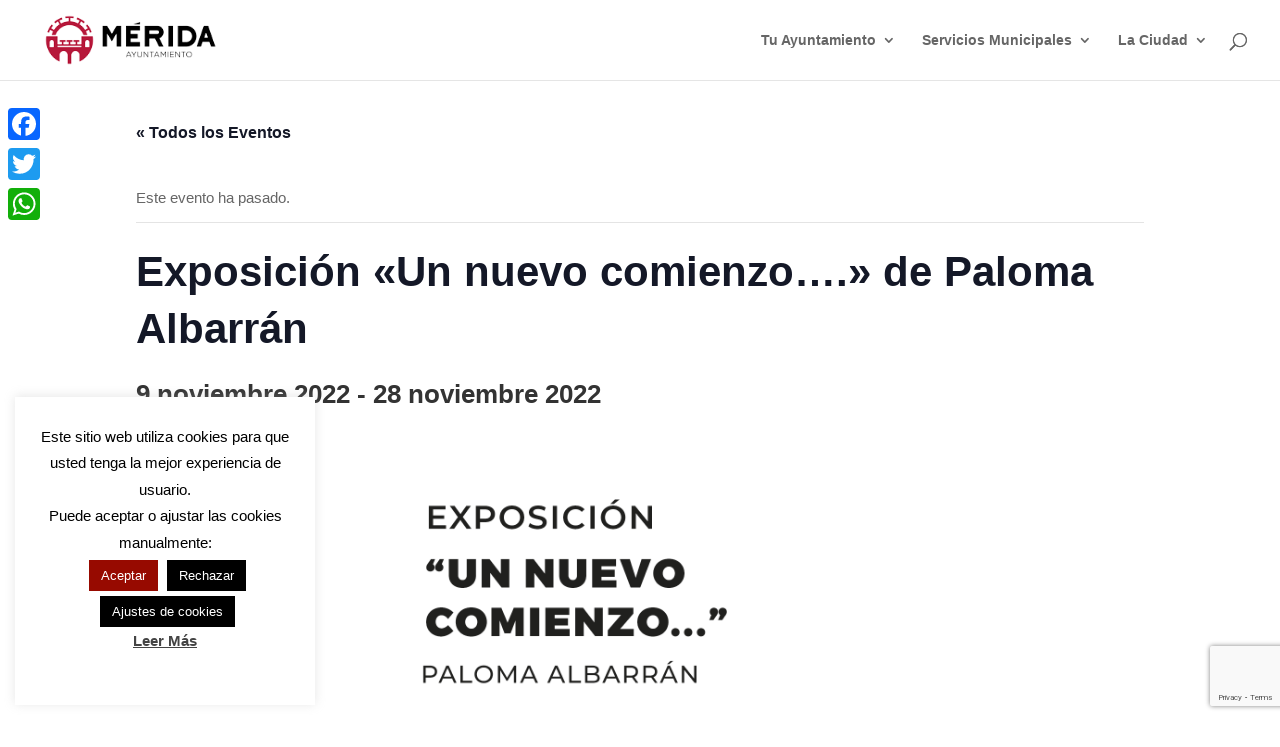

--- FILE ---
content_type: text/html; charset=utf-8
request_url: https://www.google.com/recaptcha/api2/anchor?ar=1&k=6LdNyaopAAAAAFrVERulkwXaDkA_mJc1YVadCMxh&co=aHR0cHM6Ly9tZXJpZGEuZXM6NDQz&hl=en&v=PoyoqOPhxBO7pBk68S4YbpHZ&size=invisible&anchor-ms=20000&execute-ms=30000&cb=jk8y06q99608
body_size: 48634
content:
<!DOCTYPE HTML><html dir="ltr" lang="en"><head><meta http-equiv="Content-Type" content="text/html; charset=UTF-8">
<meta http-equiv="X-UA-Compatible" content="IE=edge">
<title>reCAPTCHA</title>
<style type="text/css">
/* cyrillic-ext */
@font-face {
  font-family: 'Roboto';
  font-style: normal;
  font-weight: 400;
  font-stretch: 100%;
  src: url(//fonts.gstatic.com/s/roboto/v48/KFO7CnqEu92Fr1ME7kSn66aGLdTylUAMa3GUBHMdazTgWw.woff2) format('woff2');
  unicode-range: U+0460-052F, U+1C80-1C8A, U+20B4, U+2DE0-2DFF, U+A640-A69F, U+FE2E-FE2F;
}
/* cyrillic */
@font-face {
  font-family: 'Roboto';
  font-style: normal;
  font-weight: 400;
  font-stretch: 100%;
  src: url(//fonts.gstatic.com/s/roboto/v48/KFO7CnqEu92Fr1ME7kSn66aGLdTylUAMa3iUBHMdazTgWw.woff2) format('woff2');
  unicode-range: U+0301, U+0400-045F, U+0490-0491, U+04B0-04B1, U+2116;
}
/* greek-ext */
@font-face {
  font-family: 'Roboto';
  font-style: normal;
  font-weight: 400;
  font-stretch: 100%;
  src: url(//fonts.gstatic.com/s/roboto/v48/KFO7CnqEu92Fr1ME7kSn66aGLdTylUAMa3CUBHMdazTgWw.woff2) format('woff2');
  unicode-range: U+1F00-1FFF;
}
/* greek */
@font-face {
  font-family: 'Roboto';
  font-style: normal;
  font-weight: 400;
  font-stretch: 100%;
  src: url(//fonts.gstatic.com/s/roboto/v48/KFO7CnqEu92Fr1ME7kSn66aGLdTylUAMa3-UBHMdazTgWw.woff2) format('woff2');
  unicode-range: U+0370-0377, U+037A-037F, U+0384-038A, U+038C, U+038E-03A1, U+03A3-03FF;
}
/* math */
@font-face {
  font-family: 'Roboto';
  font-style: normal;
  font-weight: 400;
  font-stretch: 100%;
  src: url(//fonts.gstatic.com/s/roboto/v48/KFO7CnqEu92Fr1ME7kSn66aGLdTylUAMawCUBHMdazTgWw.woff2) format('woff2');
  unicode-range: U+0302-0303, U+0305, U+0307-0308, U+0310, U+0312, U+0315, U+031A, U+0326-0327, U+032C, U+032F-0330, U+0332-0333, U+0338, U+033A, U+0346, U+034D, U+0391-03A1, U+03A3-03A9, U+03B1-03C9, U+03D1, U+03D5-03D6, U+03F0-03F1, U+03F4-03F5, U+2016-2017, U+2034-2038, U+203C, U+2040, U+2043, U+2047, U+2050, U+2057, U+205F, U+2070-2071, U+2074-208E, U+2090-209C, U+20D0-20DC, U+20E1, U+20E5-20EF, U+2100-2112, U+2114-2115, U+2117-2121, U+2123-214F, U+2190, U+2192, U+2194-21AE, U+21B0-21E5, U+21F1-21F2, U+21F4-2211, U+2213-2214, U+2216-22FF, U+2308-230B, U+2310, U+2319, U+231C-2321, U+2336-237A, U+237C, U+2395, U+239B-23B7, U+23D0, U+23DC-23E1, U+2474-2475, U+25AF, U+25B3, U+25B7, U+25BD, U+25C1, U+25CA, U+25CC, U+25FB, U+266D-266F, U+27C0-27FF, U+2900-2AFF, U+2B0E-2B11, U+2B30-2B4C, U+2BFE, U+3030, U+FF5B, U+FF5D, U+1D400-1D7FF, U+1EE00-1EEFF;
}
/* symbols */
@font-face {
  font-family: 'Roboto';
  font-style: normal;
  font-weight: 400;
  font-stretch: 100%;
  src: url(//fonts.gstatic.com/s/roboto/v48/KFO7CnqEu92Fr1ME7kSn66aGLdTylUAMaxKUBHMdazTgWw.woff2) format('woff2');
  unicode-range: U+0001-000C, U+000E-001F, U+007F-009F, U+20DD-20E0, U+20E2-20E4, U+2150-218F, U+2190, U+2192, U+2194-2199, U+21AF, U+21E6-21F0, U+21F3, U+2218-2219, U+2299, U+22C4-22C6, U+2300-243F, U+2440-244A, U+2460-24FF, U+25A0-27BF, U+2800-28FF, U+2921-2922, U+2981, U+29BF, U+29EB, U+2B00-2BFF, U+4DC0-4DFF, U+FFF9-FFFB, U+10140-1018E, U+10190-1019C, U+101A0, U+101D0-101FD, U+102E0-102FB, U+10E60-10E7E, U+1D2C0-1D2D3, U+1D2E0-1D37F, U+1F000-1F0FF, U+1F100-1F1AD, U+1F1E6-1F1FF, U+1F30D-1F30F, U+1F315, U+1F31C, U+1F31E, U+1F320-1F32C, U+1F336, U+1F378, U+1F37D, U+1F382, U+1F393-1F39F, U+1F3A7-1F3A8, U+1F3AC-1F3AF, U+1F3C2, U+1F3C4-1F3C6, U+1F3CA-1F3CE, U+1F3D4-1F3E0, U+1F3ED, U+1F3F1-1F3F3, U+1F3F5-1F3F7, U+1F408, U+1F415, U+1F41F, U+1F426, U+1F43F, U+1F441-1F442, U+1F444, U+1F446-1F449, U+1F44C-1F44E, U+1F453, U+1F46A, U+1F47D, U+1F4A3, U+1F4B0, U+1F4B3, U+1F4B9, U+1F4BB, U+1F4BF, U+1F4C8-1F4CB, U+1F4D6, U+1F4DA, U+1F4DF, U+1F4E3-1F4E6, U+1F4EA-1F4ED, U+1F4F7, U+1F4F9-1F4FB, U+1F4FD-1F4FE, U+1F503, U+1F507-1F50B, U+1F50D, U+1F512-1F513, U+1F53E-1F54A, U+1F54F-1F5FA, U+1F610, U+1F650-1F67F, U+1F687, U+1F68D, U+1F691, U+1F694, U+1F698, U+1F6AD, U+1F6B2, U+1F6B9-1F6BA, U+1F6BC, U+1F6C6-1F6CF, U+1F6D3-1F6D7, U+1F6E0-1F6EA, U+1F6F0-1F6F3, U+1F6F7-1F6FC, U+1F700-1F7FF, U+1F800-1F80B, U+1F810-1F847, U+1F850-1F859, U+1F860-1F887, U+1F890-1F8AD, U+1F8B0-1F8BB, U+1F8C0-1F8C1, U+1F900-1F90B, U+1F93B, U+1F946, U+1F984, U+1F996, U+1F9E9, U+1FA00-1FA6F, U+1FA70-1FA7C, U+1FA80-1FA89, U+1FA8F-1FAC6, U+1FACE-1FADC, U+1FADF-1FAE9, U+1FAF0-1FAF8, U+1FB00-1FBFF;
}
/* vietnamese */
@font-face {
  font-family: 'Roboto';
  font-style: normal;
  font-weight: 400;
  font-stretch: 100%;
  src: url(//fonts.gstatic.com/s/roboto/v48/KFO7CnqEu92Fr1ME7kSn66aGLdTylUAMa3OUBHMdazTgWw.woff2) format('woff2');
  unicode-range: U+0102-0103, U+0110-0111, U+0128-0129, U+0168-0169, U+01A0-01A1, U+01AF-01B0, U+0300-0301, U+0303-0304, U+0308-0309, U+0323, U+0329, U+1EA0-1EF9, U+20AB;
}
/* latin-ext */
@font-face {
  font-family: 'Roboto';
  font-style: normal;
  font-weight: 400;
  font-stretch: 100%;
  src: url(//fonts.gstatic.com/s/roboto/v48/KFO7CnqEu92Fr1ME7kSn66aGLdTylUAMa3KUBHMdazTgWw.woff2) format('woff2');
  unicode-range: U+0100-02BA, U+02BD-02C5, U+02C7-02CC, U+02CE-02D7, U+02DD-02FF, U+0304, U+0308, U+0329, U+1D00-1DBF, U+1E00-1E9F, U+1EF2-1EFF, U+2020, U+20A0-20AB, U+20AD-20C0, U+2113, U+2C60-2C7F, U+A720-A7FF;
}
/* latin */
@font-face {
  font-family: 'Roboto';
  font-style: normal;
  font-weight: 400;
  font-stretch: 100%;
  src: url(//fonts.gstatic.com/s/roboto/v48/KFO7CnqEu92Fr1ME7kSn66aGLdTylUAMa3yUBHMdazQ.woff2) format('woff2');
  unicode-range: U+0000-00FF, U+0131, U+0152-0153, U+02BB-02BC, U+02C6, U+02DA, U+02DC, U+0304, U+0308, U+0329, U+2000-206F, U+20AC, U+2122, U+2191, U+2193, U+2212, U+2215, U+FEFF, U+FFFD;
}
/* cyrillic-ext */
@font-face {
  font-family: 'Roboto';
  font-style: normal;
  font-weight: 500;
  font-stretch: 100%;
  src: url(//fonts.gstatic.com/s/roboto/v48/KFO7CnqEu92Fr1ME7kSn66aGLdTylUAMa3GUBHMdazTgWw.woff2) format('woff2');
  unicode-range: U+0460-052F, U+1C80-1C8A, U+20B4, U+2DE0-2DFF, U+A640-A69F, U+FE2E-FE2F;
}
/* cyrillic */
@font-face {
  font-family: 'Roboto';
  font-style: normal;
  font-weight: 500;
  font-stretch: 100%;
  src: url(//fonts.gstatic.com/s/roboto/v48/KFO7CnqEu92Fr1ME7kSn66aGLdTylUAMa3iUBHMdazTgWw.woff2) format('woff2');
  unicode-range: U+0301, U+0400-045F, U+0490-0491, U+04B0-04B1, U+2116;
}
/* greek-ext */
@font-face {
  font-family: 'Roboto';
  font-style: normal;
  font-weight: 500;
  font-stretch: 100%;
  src: url(//fonts.gstatic.com/s/roboto/v48/KFO7CnqEu92Fr1ME7kSn66aGLdTylUAMa3CUBHMdazTgWw.woff2) format('woff2');
  unicode-range: U+1F00-1FFF;
}
/* greek */
@font-face {
  font-family: 'Roboto';
  font-style: normal;
  font-weight: 500;
  font-stretch: 100%;
  src: url(//fonts.gstatic.com/s/roboto/v48/KFO7CnqEu92Fr1ME7kSn66aGLdTylUAMa3-UBHMdazTgWw.woff2) format('woff2');
  unicode-range: U+0370-0377, U+037A-037F, U+0384-038A, U+038C, U+038E-03A1, U+03A3-03FF;
}
/* math */
@font-face {
  font-family: 'Roboto';
  font-style: normal;
  font-weight: 500;
  font-stretch: 100%;
  src: url(//fonts.gstatic.com/s/roboto/v48/KFO7CnqEu92Fr1ME7kSn66aGLdTylUAMawCUBHMdazTgWw.woff2) format('woff2');
  unicode-range: U+0302-0303, U+0305, U+0307-0308, U+0310, U+0312, U+0315, U+031A, U+0326-0327, U+032C, U+032F-0330, U+0332-0333, U+0338, U+033A, U+0346, U+034D, U+0391-03A1, U+03A3-03A9, U+03B1-03C9, U+03D1, U+03D5-03D6, U+03F0-03F1, U+03F4-03F5, U+2016-2017, U+2034-2038, U+203C, U+2040, U+2043, U+2047, U+2050, U+2057, U+205F, U+2070-2071, U+2074-208E, U+2090-209C, U+20D0-20DC, U+20E1, U+20E5-20EF, U+2100-2112, U+2114-2115, U+2117-2121, U+2123-214F, U+2190, U+2192, U+2194-21AE, U+21B0-21E5, U+21F1-21F2, U+21F4-2211, U+2213-2214, U+2216-22FF, U+2308-230B, U+2310, U+2319, U+231C-2321, U+2336-237A, U+237C, U+2395, U+239B-23B7, U+23D0, U+23DC-23E1, U+2474-2475, U+25AF, U+25B3, U+25B7, U+25BD, U+25C1, U+25CA, U+25CC, U+25FB, U+266D-266F, U+27C0-27FF, U+2900-2AFF, U+2B0E-2B11, U+2B30-2B4C, U+2BFE, U+3030, U+FF5B, U+FF5D, U+1D400-1D7FF, U+1EE00-1EEFF;
}
/* symbols */
@font-face {
  font-family: 'Roboto';
  font-style: normal;
  font-weight: 500;
  font-stretch: 100%;
  src: url(//fonts.gstatic.com/s/roboto/v48/KFO7CnqEu92Fr1ME7kSn66aGLdTylUAMaxKUBHMdazTgWw.woff2) format('woff2');
  unicode-range: U+0001-000C, U+000E-001F, U+007F-009F, U+20DD-20E0, U+20E2-20E4, U+2150-218F, U+2190, U+2192, U+2194-2199, U+21AF, U+21E6-21F0, U+21F3, U+2218-2219, U+2299, U+22C4-22C6, U+2300-243F, U+2440-244A, U+2460-24FF, U+25A0-27BF, U+2800-28FF, U+2921-2922, U+2981, U+29BF, U+29EB, U+2B00-2BFF, U+4DC0-4DFF, U+FFF9-FFFB, U+10140-1018E, U+10190-1019C, U+101A0, U+101D0-101FD, U+102E0-102FB, U+10E60-10E7E, U+1D2C0-1D2D3, U+1D2E0-1D37F, U+1F000-1F0FF, U+1F100-1F1AD, U+1F1E6-1F1FF, U+1F30D-1F30F, U+1F315, U+1F31C, U+1F31E, U+1F320-1F32C, U+1F336, U+1F378, U+1F37D, U+1F382, U+1F393-1F39F, U+1F3A7-1F3A8, U+1F3AC-1F3AF, U+1F3C2, U+1F3C4-1F3C6, U+1F3CA-1F3CE, U+1F3D4-1F3E0, U+1F3ED, U+1F3F1-1F3F3, U+1F3F5-1F3F7, U+1F408, U+1F415, U+1F41F, U+1F426, U+1F43F, U+1F441-1F442, U+1F444, U+1F446-1F449, U+1F44C-1F44E, U+1F453, U+1F46A, U+1F47D, U+1F4A3, U+1F4B0, U+1F4B3, U+1F4B9, U+1F4BB, U+1F4BF, U+1F4C8-1F4CB, U+1F4D6, U+1F4DA, U+1F4DF, U+1F4E3-1F4E6, U+1F4EA-1F4ED, U+1F4F7, U+1F4F9-1F4FB, U+1F4FD-1F4FE, U+1F503, U+1F507-1F50B, U+1F50D, U+1F512-1F513, U+1F53E-1F54A, U+1F54F-1F5FA, U+1F610, U+1F650-1F67F, U+1F687, U+1F68D, U+1F691, U+1F694, U+1F698, U+1F6AD, U+1F6B2, U+1F6B9-1F6BA, U+1F6BC, U+1F6C6-1F6CF, U+1F6D3-1F6D7, U+1F6E0-1F6EA, U+1F6F0-1F6F3, U+1F6F7-1F6FC, U+1F700-1F7FF, U+1F800-1F80B, U+1F810-1F847, U+1F850-1F859, U+1F860-1F887, U+1F890-1F8AD, U+1F8B0-1F8BB, U+1F8C0-1F8C1, U+1F900-1F90B, U+1F93B, U+1F946, U+1F984, U+1F996, U+1F9E9, U+1FA00-1FA6F, U+1FA70-1FA7C, U+1FA80-1FA89, U+1FA8F-1FAC6, U+1FACE-1FADC, U+1FADF-1FAE9, U+1FAF0-1FAF8, U+1FB00-1FBFF;
}
/* vietnamese */
@font-face {
  font-family: 'Roboto';
  font-style: normal;
  font-weight: 500;
  font-stretch: 100%;
  src: url(//fonts.gstatic.com/s/roboto/v48/KFO7CnqEu92Fr1ME7kSn66aGLdTylUAMa3OUBHMdazTgWw.woff2) format('woff2');
  unicode-range: U+0102-0103, U+0110-0111, U+0128-0129, U+0168-0169, U+01A0-01A1, U+01AF-01B0, U+0300-0301, U+0303-0304, U+0308-0309, U+0323, U+0329, U+1EA0-1EF9, U+20AB;
}
/* latin-ext */
@font-face {
  font-family: 'Roboto';
  font-style: normal;
  font-weight: 500;
  font-stretch: 100%;
  src: url(//fonts.gstatic.com/s/roboto/v48/KFO7CnqEu92Fr1ME7kSn66aGLdTylUAMa3KUBHMdazTgWw.woff2) format('woff2');
  unicode-range: U+0100-02BA, U+02BD-02C5, U+02C7-02CC, U+02CE-02D7, U+02DD-02FF, U+0304, U+0308, U+0329, U+1D00-1DBF, U+1E00-1E9F, U+1EF2-1EFF, U+2020, U+20A0-20AB, U+20AD-20C0, U+2113, U+2C60-2C7F, U+A720-A7FF;
}
/* latin */
@font-face {
  font-family: 'Roboto';
  font-style: normal;
  font-weight: 500;
  font-stretch: 100%;
  src: url(//fonts.gstatic.com/s/roboto/v48/KFO7CnqEu92Fr1ME7kSn66aGLdTylUAMa3yUBHMdazQ.woff2) format('woff2');
  unicode-range: U+0000-00FF, U+0131, U+0152-0153, U+02BB-02BC, U+02C6, U+02DA, U+02DC, U+0304, U+0308, U+0329, U+2000-206F, U+20AC, U+2122, U+2191, U+2193, U+2212, U+2215, U+FEFF, U+FFFD;
}
/* cyrillic-ext */
@font-face {
  font-family: 'Roboto';
  font-style: normal;
  font-weight: 900;
  font-stretch: 100%;
  src: url(//fonts.gstatic.com/s/roboto/v48/KFO7CnqEu92Fr1ME7kSn66aGLdTylUAMa3GUBHMdazTgWw.woff2) format('woff2');
  unicode-range: U+0460-052F, U+1C80-1C8A, U+20B4, U+2DE0-2DFF, U+A640-A69F, U+FE2E-FE2F;
}
/* cyrillic */
@font-face {
  font-family: 'Roboto';
  font-style: normal;
  font-weight: 900;
  font-stretch: 100%;
  src: url(//fonts.gstatic.com/s/roboto/v48/KFO7CnqEu92Fr1ME7kSn66aGLdTylUAMa3iUBHMdazTgWw.woff2) format('woff2');
  unicode-range: U+0301, U+0400-045F, U+0490-0491, U+04B0-04B1, U+2116;
}
/* greek-ext */
@font-face {
  font-family: 'Roboto';
  font-style: normal;
  font-weight: 900;
  font-stretch: 100%;
  src: url(//fonts.gstatic.com/s/roboto/v48/KFO7CnqEu92Fr1ME7kSn66aGLdTylUAMa3CUBHMdazTgWw.woff2) format('woff2');
  unicode-range: U+1F00-1FFF;
}
/* greek */
@font-face {
  font-family: 'Roboto';
  font-style: normal;
  font-weight: 900;
  font-stretch: 100%;
  src: url(//fonts.gstatic.com/s/roboto/v48/KFO7CnqEu92Fr1ME7kSn66aGLdTylUAMa3-UBHMdazTgWw.woff2) format('woff2');
  unicode-range: U+0370-0377, U+037A-037F, U+0384-038A, U+038C, U+038E-03A1, U+03A3-03FF;
}
/* math */
@font-face {
  font-family: 'Roboto';
  font-style: normal;
  font-weight: 900;
  font-stretch: 100%;
  src: url(//fonts.gstatic.com/s/roboto/v48/KFO7CnqEu92Fr1ME7kSn66aGLdTylUAMawCUBHMdazTgWw.woff2) format('woff2');
  unicode-range: U+0302-0303, U+0305, U+0307-0308, U+0310, U+0312, U+0315, U+031A, U+0326-0327, U+032C, U+032F-0330, U+0332-0333, U+0338, U+033A, U+0346, U+034D, U+0391-03A1, U+03A3-03A9, U+03B1-03C9, U+03D1, U+03D5-03D6, U+03F0-03F1, U+03F4-03F5, U+2016-2017, U+2034-2038, U+203C, U+2040, U+2043, U+2047, U+2050, U+2057, U+205F, U+2070-2071, U+2074-208E, U+2090-209C, U+20D0-20DC, U+20E1, U+20E5-20EF, U+2100-2112, U+2114-2115, U+2117-2121, U+2123-214F, U+2190, U+2192, U+2194-21AE, U+21B0-21E5, U+21F1-21F2, U+21F4-2211, U+2213-2214, U+2216-22FF, U+2308-230B, U+2310, U+2319, U+231C-2321, U+2336-237A, U+237C, U+2395, U+239B-23B7, U+23D0, U+23DC-23E1, U+2474-2475, U+25AF, U+25B3, U+25B7, U+25BD, U+25C1, U+25CA, U+25CC, U+25FB, U+266D-266F, U+27C0-27FF, U+2900-2AFF, U+2B0E-2B11, U+2B30-2B4C, U+2BFE, U+3030, U+FF5B, U+FF5D, U+1D400-1D7FF, U+1EE00-1EEFF;
}
/* symbols */
@font-face {
  font-family: 'Roboto';
  font-style: normal;
  font-weight: 900;
  font-stretch: 100%;
  src: url(//fonts.gstatic.com/s/roboto/v48/KFO7CnqEu92Fr1ME7kSn66aGLdTylUAMaxKUBHMdazTgWw.woff2) format('woff2');
  unicode-range: U+0001-000C, U+000E-001F, U+007F-009F, U+20DD-20E0, U+20E2-20E4, U+2150-218F, U+2190, U+2192, U+2194-2199, U+21AF, U+21E6-21F0, U+21F3, U+2218-2219, U+2299, U+22C4-22C6, U+2300-243F, U+2440-244A, U+2460-24FF, U+25A0-27BF, U+2800-28FF, U+2921-2922, U+2981, U+29BF, U+29EB, U+2B00-2BFF, U+4DC0-4DFF, U+FFF9-FFFB, U+10140-1018E, U+10190-1019C, U+101A0, U+101D0-101FD, U+102E0-102FB, U+10E60-10E7E, U+1D2C0-1D2D3, U+1D2E0-1D37F, U+1F000-1F0FF, U+1F100-1F1AD, U+1F1E6-1F1FF, U+1F30D-1F30F, U+1F315, U+1F31C, U+1F31E, U+1F320-1F32C, U+1F336, U+1F378, U+1F37D, U+1F382, U+1F393-1F39F, U+1F3A7-1F3A8, U+1F3AC-1F3AF, U+1F3C2, U+1F3C4-1F3C6, U+1F3CA-1F3CE, U+1F3D4-1F3E0, U+1F3ED, U+1F3F1-1F3F3, U+1F3F5-1F3F7, U+1F408, U+1F415, U+1F41F, U+1F426, U+1F43F, U+1F441-1F442, U+1F444, U+1F446-1F449, U+1F44C-1F44E, U+1F453, U+1F46A, U+1F47D, U+1F4A3, U+1F4B0, U+1F4B3, U+1F4B9, U+1F4BB, U+1F4BF, U+1F4C8-1F4CB, U+1F4D6, U+1F4DA, U+1F4DF, U+1F4E3-1F4E6, U+1F4EA-1F4ED, U+1F4F7, U+1F4F9-1F4FB, U+1F4FD-1F4FE, U+1F503, U+1F507-1F50B, U+1F50D, U+1F512-1F513, U+1F53E-1F54A, U+1F54F-1F5FA, U+1F610, U+1F650-1F67F, U+1F687, U+1F68D, U+1F691, U+1F694, U+1F698, U+1F6AD, U+1F6B2, U+1F6B9-1F6BA, U+1F6BC, U+1F6C6-1F6CF, U+1F6D3-1F6D7, U+1F6E0-1F6EA, U+1F6F0-1F6F3, U+1F6F7-1F6FC, U+1F700-1F7FF, U+1F800-1F80B, U+1F810-1F847, U+1F850-1F859, U+1F860-1F887, U+1F890-1F8AD, U+1F8B0-1F8BB, U+1F8C0-1F8C1, U+1F900-1F90B, U+1F93B, U+1F946, U+1F984, U+1F996, U+1F9E9, U+1FA00-1FA6F, U+1FA70-1FA7C, U+1FA80-1FA89, U+1FA8F-1FAC6, U+1FACE-1FADC, U+1FADF-1FAE9, U+1FAF0-1FAF8, U+1FB00-1FBFF;
}
/* vietnamese */
@font-face {
  font-family: 'Roboto';
  font-style: normal;
  font-weight: 900;
  font-stretch: 100%;
  src: url(//fonts.gstatic.com/s/roboto/v48/KFO7CnqEu92Fr1ME7kSn66aGLdTylUAMa3OUBHMdazTgWw.woff2) format('woff2');
  unicode-range: U+0102-0103, U+0110-0111, U+0128-0129, U+0168-0169, U+01A0-01A1, U+01AF-01B0, U+0300-0301, U+0303-0304, U+0308-0309, U+0323, U+0329, U+1EA0-1EF9, U+20AB;
}
/* latin-ext */
@font-face {
  font-family: 'Roboto';
  font-style: normal;
  font-weight: 900;
  font-stretch: 100%;
  src: url(//fonts.gstatic.com/s/roboto/v48/KFO7CnqEu92Fr1ME7kSn66aGLdTylUAMa3KUBHMdazTgWw.woff2) format('woff2');
  unicode-range: U+0100-02BA, U+02BD-02C5, U+02C7-02CC, U+02CE-02D7, U+02DD-02FF, U+0304, U+0308, U+0329, U+1D00-1DBF, U+1E00-1E9F, U+1EF2-1EFF, U+2020, U+20A0-20AB, U+20AD-20C0, U+2113, U+2C60-2C7F, U+A720-A7FF;
}
/* latin */
@font-face {
  font-family: 'Roboto';
  font-style: normal;
  font-weight: 900;
  font-stretch: 100%;
  src: url(//fonts.gstatic.com/s/roboto/v48/KFO7CnqEu92Fr1ME7kSn66aGLdTylUAMa3yUBHMdazQ.woff2) format('woff2');
  unicode-range: U+0000-00FF, U+0131, U+0152-0153, U+02BB-02BC, U+02C6, U+02DA, U+02DC, U+0304, U+0308, U+0329, U+2000-206F, U+20AC, U+2122, U+2191, U+2193, U+2212, U+2215, U+FEFF, U+FFFD;
}

</style>
<link rel="stylesheet" type="text/css" href="https://www.gstatic.com/recaptcha/releases/PoyoqOPhxBO7pBk68S4YbpHZ/styles__ltr.css">
<script nonce="K7X5ljI1k1nZM4tSDB4yXw" type="text/javascript">window['__recaptcha_api'] = 'https://www.google.com/recaptcha/api2/';</script>
<script type="text/javascript" src="https://www.gstatic.com/recaptcha/releases/PoyoqOPhxBO7pBk68S4YbpHZ/recaptcha__en.js" nonce="K7X5ljI1k1nZM4tSDB4yXw">
      
    </script></head>
<body><div id="rc-anchor-alert" class="rc-anchor-alert"></div>
<input type="hidden" id="recaptcha-token" value="[base64]">
<script type="text/javascript" nonce="K7X5ljI1k1nZM4tSDB4yXw">
      recaptcha.anchor.Main.init("[\x22ainput\x22,[\x22bgdata\x22,\x22\x22,\[base64]/[base64]/[base64]/[base64]/[base64]/UltsKytdPUU6KEU8MjA0OD9SW2wrK109RT4+NnwxOTI6KChFJjY0NTEyKT09NTUyOTYmJk0rMTxjLmxlbmd0aCYmKGMuY2hhckNvZGVBdChNKzEpJjY0NTEyKT09NTYzMjA/[base64]/[base64]/[base64]/[base64]/[base64]/[base64]/[base64]\x22,\[base64]\\u003d\\u003d\x22,\x22fcKsYRvCo1BbwoTDhgnCpVrDpQInwqzDscKKwo7DiHxGXsOSw5ELMwwMwoVJw6wbAcO2w7MWwqcWIEh/wo5Ja8K0w4bDksOlw7gyJsOcw5/[base64]/[base64]/[base64]/Y8K9AMOBwo3DjXvCnDDClMOpfsO1QD3CucKqwr3CqWMSwoJxw4EBJsKkwosgWjDCg1YsXC1SQMKOwpHCtSlXUkQfwpLCu8KQXcOlwoDDvXHDqFbCtMOEwrEQWTtpw704GsKGIcOCw57DkFgqccKJwp1XYcODwoXDvh/DjVnCm1Q9WcOuw4MKwqlHwrJESkfCusOfRmchLMK1TG4WwqATGk7Cj8Kywr86VsKUwrURwr7DqsKJw642w7vCgxDCp8OJwpYFw7fDvsOJwrpTwrkMcMKyA8K1PARbwoXDr8Otw4LDpXvDnR4DwpHDs3xrHMOULGsZw7Ncwrp5HS7DlF9AwrNSwpjCssK/wrPCtVJYG8Kcw7/[base64]/GMOjwrLCvcKHcFHCvMOKGMOyNMKLDjsNQFTChMKYecKZwoZ2w4XCjzMlw7kqw5/Ct8ODeHtXNwIEwrnCrhzCpUzDrU7CmcOyQMOnw4rDl3HDlsKCe0/DtV57wpVlYcK5w67DrMOPM8KFwoPDvcKFXCbCgGDDjSDCvnnCswEqw41fYsKhW8O/w4I/[base64]/dsOPdSFudDbChiAfwobCjHbDkQlLUk5uw50ma8Klw48AVjzCl8KDR8KcasKebsKreSR2XCbDqnrDvMOHfsKXbsO1w67CpBvCksKJHQcYFGjCksKiZQMDOW8YD8KTw5/DoD3CmRPDvD08wqEjwr3DrSPChBtSV8ONw5rDiEPDhsK+OxvCjQNFwpLDuMOxwqBLwpkad8OPwofDtMOxDFx/QxvCqwkWwrgewpx2P8Kdw6HDuMO+w4Uqw4E/dygTYVbCr8KeBybDrcOIc8K+bxvCr8Kfw6zDscO8CMOjwrQsdCURwoDDjcOEcnPCr8OWw4vCpcOKwrQsE8K3YGkLK25lJMO4WMKvecOaCTDCgwHDhsOJw4d+awzDpcOlw4/DlxZRc8ODwpFtw4Bgw5skwpHCilUGZzvDuHfDgcOtacOHwq1LwqHDncOywr/DscOdImxCfF3DsQA9wq/[base64]/Ds8O9wovCilvCuMOIJ8O7w63DiMKuPHvCr8K2woLCrEbDrFUQwo3Du14ZwoRqYSjDkMKpwofDhxTCl1HCm8ONwphnw4JJw6A4w7pdwrjDnTEcNsOnVMOsw5rChC1aw55fwr54C8O3wpfCuArCtcKlGcOzY8KEwrvDgnfDr1VKwrzCkMKNw4IBwr8xw6/ChsOyMyXDhkgOB1bCu2jCswbCjG5AAjDDq8KWcRglwpPCj0/CucOhDcKLT3AqesOpfcK4w63CkmDCjcKTNsOww6LCpsKUw7NBCEfCosKLw6ROw5vDqcOpE8KJWcOIwpXChMOUw4lrfMO+R8OGSsKAwopGw5l7SllYBjzCocKYI33DisOZw5REw4/DisOvfz/[base64]/NSLDugvDjMKjVsKIIGIxw7JTIy3Do8KNwqweCMKHFMKHw7TDuw/CjwjDqQhsM8KFNsKswqHDrXLCvwJueQTDrAZ/[base64]/DgjY8w7AzRyVhBFbCoWVowrvDo8K1ScK4JsKicAXCpcK3w4vDiMKnw7hswoZfNSLDp2fDlEhxw5bDjV8ocnPDqFx7Yjwxw5XDm8Kiw65vw7PCkMOiFcKBC8K+OsKAPEBMwrfDuxDCsirDkAvChWvCocO5AMOPT0shD2FyNcKew696w5d4c8KUwqnCp04/[base64]/CToTw6ccbyQAIEXDmC4zw5DCtcOWPh8Ja2snw5jCjzbCpSfCi8KFw7PDvgdHw4JJw4QxcsKwwpHDh21hw6EmH35jw7AxNcO5BkzDhQBlwqwsw7TCqQxBChNdwrQ/[base64]/wpbCtcKEE8OZwp58w63CmA/CtcOSw5PDlsKAwqRqwqJTOkNkwp8QAsO5O8OUwqMVw7DCscOHw6MnIjrCgcOUw6jCiwHDt8O4NMObw6zDi8Ocw6HDssKSw5jDkxobGUccRcOTdjLDuADDj1osclg7TsO2woDDk8KfU8Orw7IXL8KFG8Onwpwrwo8TQMK5w4Jew5vCgAcJYW5Hwo/[base64]/Dl8OvPMO0wqLDvzpZC8KjwrMgAcOlwoZyTsKNKcKddkVIwoPDucOWwqvCq1MPwoJ5wqTCjCfDkMKLfwpNw4EMw7huXWzCpsOtXBfCuzExw4YAw780UsKwYhkUw67Co8KvacK9w4tPwolXfRgrRBjDlUUkPMOgSA/DuMOsP8KbX1hINcOODMKZw6LDgjDDi8K0woQAw6B+D2V0w4bCqAgVScOWwr0/wq/CnMKaClJvw6vDryxPwprDlzR2KVPCt1HDssKzUUlhwrfDusOSw6F1w7LDi2XDnzXCvn/Dok8uLRXCq8K5w5FJD8KlOQNcwqg+wqwAw6LCqVIBMsKSw5jDosK2wovDjsKAE8KQG8OGOcO6Q8K8PsKrw5HCl8OJQMKefU81wpXCjsKRHMK3A8OVGjvDsjvCsMOgwprDo8OGFAgOw4jDnsORwr15w7/[base64]/XcOkQ3HDksKhFy0rw7UWI8OGQcKCIHJDJ8O4w4fDokFuwqkJwqDCi1/CkU3CiTRXb2PCvMO9wrfCq8ORSk/Cn8ORYQcqO1J8w4rCh8KKOMKsORDCnsOoXyttXwMLw4NKaMKOwrnDgsOVwqdaAsOlPktLwrXCkT4EKcK9wrPDnWR9dG1qw5/[base64]/w45BXyQPwrw1LH/DmQnDgsOXwqDDpcKRwq0GwqFPw41dXsKawqx4wrLCqsOew6wBw4zCpcOGU8O4bsOrNsOrKC4uwrIfw6JUPsOfwqAFVgTChsKZbsKeQBjCisK/wrfCjCTDrsKvw7Afw4kYwqYKwoXCpgU+fcKsfRZvIMKtw51rRyEFwpzCpQrChyFqw7fDmlPDgwzCtld5w4EbwqzDsH9/dXjDmGnDgsKxw5M/[base64]/CgcK6F8KqZw0XdsO6wrcRw6hKMMOESXU2wpXCvUcAKcKTJHLDhGzCuMOew7HCsSkee8KLQ8O+PjPDj8KROyrCk8KYDHLDi8OOXmvClcOfPgnDqFTDuxzChUjDmyzDvGI0wqbCnsK8FsK/w7BgwpN/[base64]/DogI2N2TDvsK3DcKEw53DnU4ew7oCw4Qyw6XDqiZBwqbDj8O9w5ZTwqvDgcKww7MdfMOCwqbDmGYCZcK8NsO+DgMKwqBefhfDoMKVe8K6w5YTesKtW0/DgVbCm8K/[base64]/DtC3DrwjCssK0wqwRJcOZwoPCsxzCn8OJayHDuF00ahRBasKPbcO4cDnDoW1ywqQFFwTDrsKuwobCq8OmCTkow6HDvXZKEAnCpcKxwrPCqsOMw5/DhsKKwqPDosO7woZWUG/CrcK0MnsiEMOTw4AYwr3DisOUw7zDlm3Di8KhwpLCosKBwpRee8KDLC3DlsKnYsK1QMOYw7DDtClLwoF3woYpVMKBLBHDj8OLw5/Cv37CuMOuwp7ChMOAeR4zw5XCgMK+wp7DqEwHw412dcOXw4AuIcOVwpMtwoFYXHhsfFvDmGRZeAUSw6N9w63DjsKuworDvQBBwohWw6QSOA0twoLDjsOXesORRMKQLcKuejMTwop5w7PDs1fDiizClmo4AsKgwqFqOsO+wqt0w7/[base64]/DsCxlw57Cm2oDw63CqwlPIg/DgsO6c1YIUCtawrPCskRSJA4jw5thMsOCwowTDMOwwo0Ew4V7VcO/woLCpmAXwobCt2DCnMOhL37DjsKpUMOwbcKlwojDocKmIEsKw7zDpFdsG8K6w60QSBvCkAhaw68SHz1Jw5LCu0diwqfDj8OsWcKNwprCoi3Cvn4Bw4DCk38tTGV/E1DClzdxBcKPZlrDtMKjwqx4O3J0wpldw702GH7Dt8KXCScXSmcxw5bCh8K2HnfCt3nDhjgcaMOMfsKLwrUIwqHClMOxw5HCucOxw6U6QsKtw6hhacKYw5XCqx/CgsOqw6fDgXZyw7LDnhPCmRXDnsOabyrCsXMEw4LDmxIGw4TCo8KKw5TDkmrCvcOOw4h2wqLDqW7CoMKDAQsAw4vDrjPCvsKjZ8KqOsOOPzzDqFo0LsOJcsO3G0jDoMOPw4JuGFrDgUQkZcKGw6HDiMK/OcOjNcOMCcKrw43CgxbDpzTDk8KOa8KrwqJSwpnDgTxNX23DmTrCkFFpVHl/[base64]/aSIMwonCocOpVsKPw5PDucO0V8O8w6psDcOXHUzCvkTDu2XCncKIwo3ChxdHwphEFcKaDcKPPsKjNMOMdQ7Dh8Ofwqg7LxHDqAFUw7LCgCJLw7lZOGpOw601woVFw7XCrcKjbMKyTQkHw6tlSMKlwpzCu8O7QE7Cj0kdw5AGw4fDnsOhEEPDhcO/NHbDjcK3wqLCgsOIw5LCkcKvecOkKVfDkcK8E8KTw58hWj3DrcOuwrMORsKuw5fDiyRUXMOoSsOjwprCksKGTH3Cg8KWRMO7w4/DuyLCpTPDtMO9KAYpwoXDt8OgZjoNw7hlwqkFTsOEwqkUKcKOwpzCsATChA9iQcKFw6PDsQxIw7jCqwVOw6Vww4Q0w4UYM2fDuRvCumLDs8OVS8OXFcKgw6/[base64]/ISvCgQjCnsOiNsKRZETCmMK7wojDuMO0U3zDuW8Rwqctw6PCnkFOwrw4QQ3Dt8KiDMKQwqrChyUJwpxneDLCiBvDp1AJIMKmDjvDkTjDunDDmcK8dcKtckbCicO7Jj8EVsKQc2jCiMK9S8OoQ8OhwrQCRg/DksKeKsKWTMODwpDDlMORwoPDvHbDhG8lMsKwe13DgsO/wrQsw5TDssKWwo3CilMaw6wPw7nDtWbDuDsKKClAEcOTw4bDl8OdNsKPasOuQcOQaDlRUQFKEsKwwqtbXSjDt8Kowp/CmmIvw6XCnwpQJsKBGiTDk8KlwpLCo8OcelxoO8KhLlnCpyYmwp7CnMKOKMOYw43DrgbDpT/DoGjDtx/CtcOlw6XDqMKgw5kmwqfDh1TDkcKJIARqw7IAwonDmcOHwqLCicOvwrJnwpnDk8KuKEzDolDClVAkS8O9R8O4RWJ6NQbDvncCw5MvwofDjE4Mwq8xw7hpHTXDksKCwoTDg8OWasK/F8OESQLDt0DDhxTCgsKlACPDgMK9EDY3woTCvXXDiMKSwp3DhwHDliIjw7MEbMOYRnsUwqgJEQ/CrMKgw6tjw709WhLDs0REwpEow5zDiFvDvsKOw7oIMRLDgw7CvsK+LMOGw6dqw4U1OsOzw5fCr3zDgDDDgMO4ZMOsSlXCnDsoPMOdGwIQw4rClsO4TznDlcKqw4BMbArDrcK/w5zDtMOmw6JwHFXCtyfCqsKtGhUXCcKNI8KjwpDCsMKeM30YwqkXw6fCvcOLTcKUUsO5wqw4dh7Ds2UeW8OEw4lPw6DDv8O2E8KZwojDqxptdEjDp8K/w5PCmTPCgsO/T8KCA8KDXhHDjsOKwp/DtcOswrrCs8KFalPDhwlKwqA3dMOmMMOLSiXCvDp4ShIWw6/CrkkFCRlhfcKoXcKDwqUhwp9tecK3LT3DjlzDoMK2Z3bDtk1MIsKDwp3CjXbDgsKFw6V/[base64]/[base64]/CmEN4w7J3w67Ct1PDkMKawocOdcKSIGfCkDIBKVrDiMOuDMKXw59/cGDCsxA3fcKYwq3CssOZwqjCiMKnwp7Ds8ODJD3DocKVTcKGwrvCqRNAFsO8w4PCrcK4wqnCkl3CiMK7HhkNQ8OKKMO5YzBGI8OSKC7DkMO4JjJAw60/IxNdwrnCjMKVw4vDisOpHCpZwr1WwpRmw6bCgDQ3wpxdwonCuMOQGcKMw5bCiQXCu8K3AA0tdMKiw7nCvFc+TxrDnE7DkyR9wpbDg8ODbxHDskQRAsOrw77DrU7Dn8KAwrRCwr0aO0U2PUdew43CmMKPwplpJU/DmDXDq8Oow6nDsS3Dj8OZJ3HDqcKyZsKYccK1wrPCglDCvsKQw6HChwjDnsOyw7bDtcOZwqgTw7UqVMKpajfCp8K1wobCiSbCnMKXw7rDsAUFJMO9w5DDsRTCkVLCocKeKnnDjDTCkcO3QF/CvnQ4WcKFwpLDr1cpSB3DsMOXwr4IDVw+wqDDi0bDsGlZN3ZZw6fCkgEzYGEdMBfCjQRdw4DDpFHCny3DhMKDwqPDnHkewqBXPcO5w4LCoMKFwoXDo1YQw7Rfw5LCmsKfH3YOwq/DscOwwrDCkynCpMOgDBxWwpp7aS8bw5TDghYEw69Ww483BMK4fVwPwrZQMMOQw58hF8KHwpPDkMOhwowMw77Cj8OKR8Kaw5LDlsONOsOUV8KRw4E1w4PDiSNrNFfCjzEGGhvCicKuwrjDlMOJwo7CgcKewp/Ci2I9w5vDv8OSwqbDuxlWcMKFVghVRH/CkW/Dom3CksKbbsOXXUEeIsOJw6JBd8KRcMOJwpYbBcKNwpPDq8K7wq0RR3Mpc3M4w4jDlw8KLsK3Xl3Dr8OkQE/DrwHCicOpw5wPwqHDl8OpwoFSdsKiw4knwpDCp07CnsOdw44/I8Oebz7DucOMRyVMwo9za1XCksKLw5rDmsO+wpIiTcO7JnobwroUwo5owoXDriYobsOlw57CvsK8w5XCpcKFwqfDky0qw7/Cg8Ojw7xXMcKbwrYnwozDv3rCl8Klw5LCq3sUw5RDwr3CnDjCt8KmwpZvecO/[base64]/w54Ow41RJcKaaSnDg8OQwo3CmxsPDsOIwqEIwrAePsK3BcOcwqhMJn8FPsKhwoLCugjCmBQlwq9Ww5LDosK+w4d8Y2fCmGx+w6IdwrXDv8KIZkUvwp/CskEjDCokw5jDuMKCRcOWw4TDkMK3woPDvcKMwrQrw4FGKApYSMOwwpbDvAU1w5nDrcKBY8KHw6jDrsKiwrXDtsORwpPDqMKDwqXCogrDsFPCqMKfwpFCJ8OSwog3bX7DjxVeIBPDscOpasK4csO/w5TCkDtpeMKRCDXDn8Opd8Knwpw2wpshw7ZDesOaw5tZZMOvaBlxwoVrwqLDtQXDr2IecnLCjTXCrDhjwrlMwr/Cs39Jw6jDmcO7w74oBVzCvW3CqcOjcH/DhMOIw7c2F8O8w4XDiBgcwqoUwr7CjMORw5sTw4lUO0jClC18w4p/[base64]/DkG4rBTDDksKpw7DCh8KdbmN+w5nDnMOPwpZIw7Qww7hxAT/DsGvDmcOQwrjDjcK9w4Atw7PChnTCpRd2w7TCmcKITnBiw4Yuw43CknsAS8OuVsKjfcOOU8OjwrPCriPDssKyw5nCqE5DHMKJH8OSLUbDrx5bRcKSe8KQwqbCilwjQyPDr8Oswq/Di8KEw5AeKyzDnhHCjX0fO0xDwqcLAMO3w6XCrMK/wpLCqsKRw5PCnsKZaMKjwrMMccK6fQdFeQPCi8KWw7g6woRbwrRwXcKzw5HCjjAbw7wGSigKwpx3w6RFDMKjM8Ozw6XDkMKew4B1w6LDncOQwrjCtMOxdBvDhALDkBY1XQxcIRrCo8OLXMODZMKEDMK/bMK0OsKrG8O1w7vDtDoFZsK0bWU4w5jCmCTCgsOswqjCmT/DvDY8w4I6wpXDpEcDwpjCh8K6wrbCsj/DnnTDlyfCtVAiw53Ct2YxBcKPdzLCl8OqI8Kiw5fCrjFGYcKzZR3Cj2nDoAgCw4ozw6TCtyfChXLDn1vDnVVFdsK3CsKVPcK/flrDqsKswr9rw7PDu8OmwrvCnMOYwpTChMOjwpbDv8Oyw4YWMF97UnjCncKRDTl9woM6w4MrwrnCnx3ChMOFIWHCgVXChHTCkEN3TSXDvSRqXBIywpojw4scahzDoMOsw7DDhsOpCk11w49aI8K1w7UXw514cMKjw4LDnzhiwp18wq/DpxhBw7tZwojDhRPDukTCtsOXw4bCnsKoN8OwwrLDtnIkw6hkwoJ/wptKZsOAw7hvBVQsJAbDjjrChsOaw7vCnwPDgMKORRPDtcKkw73DksOIw5rCpcKawq8xwooXwrdVeRZ5w7cOwrAqworDuinCpF1NOiVswpHDkT11w5vDhcO/w5PDngg8L8Onw5AAw7DCucOJQ8OcOCrCgibCsH7Clix1w59pwrjDuhZrTcOJJsKPWsKaw5RVFkZjLxvDuMOJRDk0wp/ClAfCix3CoMKNY8OPw6twwqFPw5d4w67CgybCrj9YXR0sGXPChgjDmh/[base64]/CvzV6Jzg0GhLDk8KYwr/[base64]/DlsKPWMO6wrDCgRfCn8Oaw4kNwrcBwol3UVPCrnAUKcOQwoAjSU3DiMOiwopjw6sfEcKvVsKaPAtJwqdOw74Qw4EIw5Fvw6I/wrbCrcKxEMOre8OhwoxiG8KSWMKnwpR0wqbCncO1w67DrmfCrMKoYwgEQcK1wovDnsOmNsOcwpLDjxwpw7k/w65JwqXDhmnDmsORaMO1WMKceMOnBcOZN8Orw6XCoF3Dm8KSw4/CumTDr0HCjTzDhS7CvcOrw5RqDMOnbcOBCsKnwpFKw6Vpw4Yow5p5woUwwowwW01sEMOHwpAZw6fDsBQWQHMbw7/CnB8rw5ELwoEYwpbCu8ONw77Ct2o8wpUeJMKuH8O/TsKwUMKKYmvCtCZ0XQFUwpvChMOoQMOZMxHDisKqWsOaw5F7woLDsS3CsMO7woPCljTCu8KOwprDigPCi3TChMO+w6bDrcKlO8OxEsKNw5VJGsK3w54vw4TCi8OhdMOlwqzDnw4vwqPDoUsLw6xdwp7CohwFwo/[base64]/[base64]/YHzDjnhRHyYQcHtwwpPCicOZC8KqHcOfw5/DjjrCsSzDjQA8w7hnw6DDqDxfHUs/DcOmWEZ5w6rCjADCusKDwrZ8wqvCqcKhw5fCpcKyw70BwofCilpDw4/CtcKlw7bCjcOVw6bDsSAKwoN1w6jDhcOIwp/DpErCvMOCw7lmIixZPmXDsm1vfx3DujvDrBFtWcK3woHDnmrCpXFFBsKcw7JRLMKvHyLCnMKUwqV/CcOZJQLCjcOgwrjDnsOww5LCkCrCpEAERCMCw5TDl8O6NsK/bXJdDcKgw4gkw4PCrMO/w7PDrsOiwqHDs8KKAnvCkEEdwpkQw4bDlcKkexzDpQ0cwrclw6rCi8OFw7DCoWNkwoHCjwV+wrtoCAfDlcOpw47Cp8OsIgFTfWxFwoTCqMOGHgHCoBkKw7jCo0NCwrfDlcOaZ0zDmyzComfDnxzCusKCesKkwqooBMKjZsOVw5EJRMK9w6xrEMK/[base64]/[base64]/wooXw6RPZ3TCjMKCwojDjEjCm8KdCsOUExR9wpnCpDk/cSUawr5Qw7vCocOvwqrDi8OPwrLDqFfCu8Kqw5kUw5lQw6hsBMO2w47CjFnDvy3CjB1fLcKHLMKMCnonw4w7XcOqwq4JwrNueMKew4M2w4NIfsK9w7p/[base64]/w7s7wpJEwrXDvcK+SiwswoluPMOpfcOxZ8O7SSrDiiwYWsOkwrHCs8OjwrIkwqkHwrthwr1hwr9ESVjDixhlZw/[base64]/CinzCpMK8wqbCjcKuw7TDn09Sw5rDn19swqIRZWNAQsKCWcKuPMOHwqvCocKtwr/CscKtJ2gvw69tGcOrwrTCkykkOMKcdsKgRMO0wqfDlcOZw53CoD4vEsKabMKWbEFRwr/CvcOSdsKgIsKiPjYAw6LDqXMHLFUpwozCr0/DrsKIwpDChkPCmsOUeh3CrMKoT8KYwqPCiwtQBcKjcMOHZMKFScOAw6jCsQzCncKKfyYGwqJpWMOsEXI8CMKZK8Ojw6bDgcKaw4HCusOiVMODABJpwrvCqcKFw7w5wpHDnGLCisOFw4rCgn/CrDnDj3orw7nCuWt1w5rCrhLDu1Fkwq7DmkzDgsOOd3rCg8O/w7RSe8KuIV00AcKuwrBjw4rDtMKWw4bCjE1YWsOSw63DqMKzwop6wqEvcsKPVkTDiWHDrMKuw4zCocO+wotLwqPDo3HCo3rDlsKgw5s5Q29IV1TCu37Cmi3ChMKhwp7DvcOwB8OGTMOywowDO8KNw5NNw5snw4NLwpI+eMO1w6rCoS/CgsKUYXAROsKYwonCpiZSwoVMVMKNHcOaRjzChmF6L0nCvBVgw5NFQsKwDcOSwrzDtnLCgz/DtMK/RMOEwq3CuEHCs1PCsW/CoDpYAcKqwqDCh3ZfwrFZw4DCgFdBICg1HSEewoPDvzPDisOYUQnCgMOAQRJ/wrwgwo9vwoBnwpHDq1ISw5/DshHCmsOEJ0bCrCYIwrXCimp/OFvDvwoubsO6UVnCnyAow5XDusKiwr0ebnjCsFwWDcKRFMO0wozDrgvCuVbDtMOlWcOMw6PCmsO5wqYlGwXDlcKVRMK9w4pYKsOaw7A/[base64]/[base64]/wqjCi3k5wqjCpCPDsMKLw7dTOBXDm8KzwoEHQDnDuMOhKMOtSMOFw7MEw7M9Ax/DtcK0O8KqEsOqLUbDg3Yvw5bCmcOxPWfCsU7Coitfw7XCoCMxGMO9I8OzwpXCi34OwpvDlAfDiWPCpXnDvwjDogbDmcOOw4o7Z8KPISXDlBjCrMODXMOSSl/DpkXCoVvDkC7Cn8K8HiBpw6pAw7HDucO6w63DqnzCr8O4w6vCiMONJyrCuXPDrsOsOcKYasOMXcKKT8KMw6LDv8Ocw5JEXkjCvz3Cp8OITMKTw7vCh8OSGn8oXsO6w4NqWCs/wq9vLhHCgMOCH8KfwpgwdMK9w4QSw43DtMK6w5LDjMKXwpDCpsKLYm7Cjg0Gw7XDpjXCtnHCgsKTC8Ogw6VvLMKKw5ZqNMOrw7xsYFRKw5BvwoPCqsKiwq/Dm8O7XR4JbcOrwqzCkU/CucO/FcKXwp7DrMKgw7PCg3LDlsK5wohhBcO6ABonJ8O9CnXCjVkefcOsKsKFwpZNJcK+wq3DkBwjAkICwpIJwrfDi8Ovwr3ChsKUbFJiYsKOw4YlwqHClHM1fcKfwrjClcO5OzFdS8O5wpxBw57CtcKxch3CrmzChMOjw7Zow7/CnMKcdMOOYjLDtMOKS23DjcOawr/Dp8KewrpCwofCrMKvYsKWZ8KOQnvDhcO2VMK9wocdfgR9w7DDh8ODFG09PMOIw64PwpHChcOyAsOFw4Y3w7IAZHRrw5huw79iCQtBw5QnwqbCnsKGwqHChMOZEQLDhh3DvsOBw4sMw4xdwqIjw6ghw4hBw6nDrcONa8KjV8OKTT17wqbDssOAw53CisOJw6NMw5/[base64]/DpxAewoLCngvDtwLDscOOw6k8XhLDqMKUw7vCiTjDvMKBLMKAwpEWLcKbAn/CoMOXwpnCrRrCgHdKwrhAKlsXRGkhwqs0wonCj2N0WcKfw7NhbcKew4LCicOpwpTDnwAewpgCwrA+wrViFzLDgS9NKcKCwqTCmwbDoQo+K2fCq8KkJMKbw6fCnlTCjG4Rw4kDwoTCvA/DmjvDgsOGIMO2wrMZAFTDi8OOTcKGb8KQXMOdT8OUNMK9w77CrXh4w5BxbUo9w5Nawp0ZPHYqG8KVN8O3wo/DqcOtNAnCqioNIxzDsjXCo3fCjcKFfsKRaknDmzAdb8KcwrXDhMKfw6EUaVt/wo0kUgzCvEVzwrlYw7VYwobCvGjDhsOIwpvDrF3DvH5hwojDicKZVsOvDDrDpcKuw44AwprCvUUOVcKKP8Kzwqwcw7Etwo8yAsOiTTcOwrjDgsK6w6vCtVzDs8KiwqM3w5gmU2gFwqBLNWtHZsKmwp/DmSLCi8O3A8Osw5h5wq3CgBtEwrTClsKmwrduEsO7U8KAwr1rw5LDr8KsFMKjM1dew481wqbCoMOqP8KHwoLChMKuw5XCigYeC8OCw6YFKw52wqHCvznDpTnCicKXUELCtg7CicKlFhF/eBMnecOdw6c7wrxqJw7DsHJzw6HCkiB2woLCkxvDl8O1UyxGwqAUeHoaw5txLsKpacKfw4dKCMOMXgLCklNMEBXDlcOWLcKwVkg/ah/[base64]/[base64]/FMOWKXszZMOgwp7DtsOuwqHDv33DmcOvP8Kxw6rDmMK9acKuMcKIw40NCykzw57Cv1zCpsOGWxLDkkjCln8yw4DDmTlkCMK+wrjChk3CshZYw6EQwozCp1TCnzbDlFjDoMKyPsO0w4NlcMOmNXjCqsOaw4nDlE0VBMOiwq/DiVLCvEpuOMKTbFvDjMK1fR/[base64]/Cn2jDumN3BQ5kCMO/w6DDthRYw4QgWVFxw79RWm3CmgnCscOqYn9gSMOBXsOxwoc7w7XCocOqcjNvw5rChg94wqk7BsOHUDM7ZCYEQsKiw6fDvMOjwqLCtsK+w5ZHwrRiSV/DmMKOd3PCvRttwpxdSsKtwrXCm8KFw7vDgsOQwpQzwokrwqbDgcKHB8KRwoPCsXwgTWLCrsOdw5M2w7lnwo8Cwp/DrTwObgNBDGRwQMOgIcOWScK7wqfCrMKVZcOyw4hawodbw7k3OivCjQ44dyPCix/Dt8KdwqXCgSgUAcO/[base64]/w6dZwpzClxzDin/ClcOrw4rCvnsaXG0MwqRaPEzDmUrCkmRGEQ9YT8KsL8Kjw43CsT4wC0vCs8KSw6rDvC7DpMKTw4rCpiBkw6UafMKTEiloQMO+acOEw6vCqy/[base64]/CimHCsybDpcOtw4XDoMKDY8KUw7hpwoXCtcO7w5NdwrHDmnXDh1LDiTQmwrXCjnPCuidtUsKOHsO6w4UOw77DmcOgEMKBCEJ1d8Ogw7nDhsK7w5PDtsOCw7HChcOqHsOcRSPCvXjDi8OrwpLCiMOzw5TCrMKnIsOlw6ULT2BJBXrDscOlFcKSwqpUw5pUw7/DusK+w7cSw6DDrcOLUcOiw7BFw7MQDsO/SDvCtn/CgiBaw6rCpMOlDR/[base64]/DnMKBwqFsJEbDr15qcHwqwpdAw5nCgjpXY8OOw4x6XsK8RjQPw5cmQcONw6Mdw65RPWZzU8OywqZkX0HDscK0UMKUw7h+PMOjwoZSKmrDkVbCoBjDqgzDlmhAwrEwTsONwpcWw6kHSUfCtMO7CcK2w6PDsVXDvAJ5w6vDlHHDn1zChsOGw7XDqxIrem/DncONwqVzwolmUcKUMXnCrMKmwqnDrx8UE3bDmsK7w4F9C0XCqMOJwr5Tw5rDj8O8XWBaa8K5w4lxwrrDgcOUNsKEwr/CnsK1w4laekRpwoDCu3TCh8KVw7PCjMK1FcOpwqvCrxNrw5DCtXMvwpnCiHI8wqwDwrPChn4swqoiw4PCi8OIcDHDtnPCkC/CqyY/[base64]/[base64]/DnMKGf1/ChsKhKj8vDS9QIlJmNmrDgC5bwp9+wqktMsOmW8K5wqjDmRhQEcO/REHCocKHw5DCgMOLwrbCgsKqw7nDhF3DlsK7O8Khw7hww57DnHbDjnHDtGMfw5lOVsKlEmjDocKSw6VObcO/G0LCtSIWw6PCt8O9TMKowrJxCsO/[base64]/w4HChcOQRMKow7lOMxYSRMKtw7FIwr5NWSNQQ1DDsgjDtTJ4w5/[base64]/DlMOvQ8K0UMK3w4TCrz7CkcOEYsKMw6tRw7VCPMOLw58zw6Qnw6bDhwnDtGnCrw1gYMKCS8KKN8KNw4sBWjQpJ8KvSynCtCFDC8KgwqFCOx05wrTDn27Du8KweMO3woXCtX7DnsOLw5DCn2IQw7vCk2DDs8Kmw7NBSsK1FsO/w7PClUhYFsKZw4ljFMKfw60fwpkmBXdrwrzCosOGwqlzfcO+w4fCmwheQcOgw4U9NMKVwrNkW8OMw4LDijLCmcOMZ8O/[base64]/XWXDhcOpYTzDjMOawo42w6UWW8OBZmBMQsOrQHsiw5Ulw6YCwrvClsOiwqJ2aiNEwrIjLcOMwrXDgXg/VzJ2w4YtGGrCksKcwql+woo4w5LDjsK8w7xswpxpwqvCtcOcw53CvxbDtsK5KHJgGEFHwrBywoJ4ZcOpw6zDtXEiZ0/[base64]/Du3bCgsKJw50KwrzDkiXDmnFJTsK3w6pfwoLCtsKHw7nCgmHDqMKqw6B+YRDCk8Oew5/CklLDiMOhwpHDrjfCtcKaSsOUaHQOMWfDsz/CmcKXV8KwPsKSRmVoCwhJw59aw5XChMKWdcOHFMKcwqJRACx5wqlbNHvDqhtALnzCjj7Ch8KNwp7DusKnw5xSN2jDtsKsw7DDoUUVwqlpFMKow6nDsxrCiD5uGMOfw7l+YlorIsO9LMKeIzvDmRXCtzk5w5PCskdBw4vDsSpGw5/DrDoXVQQdU2bCgMKwHwtRUsORZAYqwr1WawIGR19RDWEkw4/DocKmw4DDiUTDsUBHwr8nwpLChwHCosOjw4ZuBQg4ecONwoHDrExswpnCm8K/SxXDosOFGsKUwosOwo3DvkobSykCeUXDk2BiE8KCwok/w4l6wqxQwrDCrsOrw6ttSnUrHMKsw64TccKKU8OqIj/[base64]/CpsOGw4NgTMK9PX93Iw0pwqXDuMOhBsKww5DDmgBUT03CpGcbwrJpw5fCi0duAQ5hwqPCpjxMKn5mF8ODJ8Kkw7I/[base64]/CqMKpRsOmf8KkVX1ew5VUwpvCq3QQWMKqUnfDhlnCmMKKITPClsKoMMKMTA0cb8ONCcOoZXDDshdLwosfwrR/bcKzw4HCv8KdwqLCqcKSwo8fwrE5woTCoV3DjsO2woTCv0DCjcOwwp1VXsK3RmzDk8OdAsOsXsORwqXDoDjDscKXN8K2O3t2w53DmcK/w45CWcK7w7HCgD3Dk8KlLMKBw6ZSw7LCj8OSwrrDhx4fw4R5w6/DucO+MsKvw73CucKoScOfNz9Ow6dJwpoIwpTDvgHCgsO7AiIOwrXDr8KedXg9w4LCpMOfw5oCwr/DpMObw57Dv25qaXjCnhFKwpXDp8OyWxLDrsOLV8KRM8O6w7DDrSxrwpHCoWl1Tm/Du8K3bmRXNgkGwogCw5svK8OVKcOnSnhbExnDp8KAWTMtwoMhwrFqDsOlVVoUwrXDqT1Sw4fDqmQewpPCocKKLiNSTWU6FAQHwqzDpcO6w7xkwr7DkG7Dr8O+NMKVAgzDjsKcXMK6woLCmjPCosONQcKUenzCvQDDq8KvMzXClX/CocKcW8KsdA8Ne35nBnfCksKrw7Ivwo1eMRMhw5vCgMKNw6/Dl8KrwoXCqRItO8KSOAbDgg5xw4DCmsOkQ8OCwr/DvhXDgcKSwqxzHsK1wrDDsMOnZD1Ia8KVwr3Co3gaQF1pw5fDrsK1w4wMZCjCssK/w5TDtcK4wrHCtwgFw7Q5wq7DnRPDksO9YmkWfm4bw4VDfsKzw7BVf23Cs8KzwobDj1gTHMKuIMKfw5AMw51EHsK5BkbDtw4QTsOAw5J+wqUeTE5twpwKTUzCrDPDusOCw5pDN8O5el/DrsOdw43CpDbCl8Obw7DCnMOcXMOSMlDCgMKBw7rCrxoEflzDvmvDjQvDvcK6b1xYQ8KLEsOrLDQEWTQ3w7ROOhTCq1osHmFgMsOJbCXCmcOZwqLDjjEBHcOdVRfChhrDmsKoAmlEwrxONH3ChmUNw6/DtDjClsKRVwfCusOEwoASGcOqGcOWPXXCghMCwoPClRXCiMKXw4vDosKeZUkwwpZ/w4oVEsOBPsOWwprDvzl5w4PCtBRHwoPChGbCpgd+wrIlfMO5c8KcwpphMA3DnhwJDsKgW0/Cv8KSw4odwr1Dw7w5w5rDj8KVw5TCgFvDgy5SAcOcfyFnTXfDkHp9wrHCnDLCjcOLMhk4w5hhJFpGw6LCjcO1KHvCk1M3WMOMLsK/KsKEdMOawrMowqTDqgk2PGXDuFnDrV3CpEsVZMKqw6kdKsOJAhsMwrfDqsOmHABaLMOfOsK8wpLDtQzCigNyK3xgw4DCgEvDuEnDvnx2CDFLwrPCvRHDocOGwo00w5dzAmZMw7QaPU92LMOtw744w4c9w4NBwojDiMKWw5HDpDTDlQ/DmsKWS29xXnzCusOOwovCtlfDmw9PYw7Du8OmXcOUw4ImWMKmw5fDicK7fsOxdMOHwqh2w4JMw6F7woHCvEfCpnITQsKhw6J8w645KkhjwqgxwrLDvsKCw6rDhgVGPsKfw4nCm0RhwrLCoMOSe8OQUnvCiTLDsAbDtcKTehvCp8O0esOjwp91cQdvWQ/[base64]/[base64]/KX7DlXLCp8Olw4vDlcKlIATCoMOyfsKkwojDtGPDlcK6UcOrA0tpZxc7E8KLwqzCukrCrMO9NMO9w47CrgPDlMOYwr0Lwps1w5sGOcKTChPDrcKhw5/[base64]/DlGspwpLDlAvDtVAIAsOQwqJQwrdRwpnCv8Kuw5LCnkp4Yw7Dp8O/[base64]/DvirClMK5w6Q/[base64]/[base64]/DojLDgiPClx3DpMK1w5vDicO5HcOQw6E5OsK9eMKAIMK5I8KIw4tLw4ZEw7zCl8OpwqRjSMKew6bDk2ZMbcORwqRswoUfwoBAw6JiF8KoB8O7HMOALBw+cRxyfhDCrgXDhsKPB8ONwrFaVCk4EcOSwrXDpS/[base64]/DlcOrw53DkQ\\u003d\\u003d\x22],null,[\x22conf\x22,null,\x226LdNyaopAAAAAFrVERulkwXaDkA_mJc1YVadCMxh\x22,0,null,null,null,1,[21,125,63,73,95,87,41,43,42,83,102,105,109,121],[1017145,536],0,null,null,null,null,0,null,0,null,700,1,null,0,\[base64]/76lBhnEnQkZnOKMAhnM8xEZ\x22,0,0,null,null,1,null,0,0,null,null,null,0],\x22https://merida.es:443\x22,null,[3,1,1],null,null,null,1,3600,[\x22https://www.google.com/intl/en/policies/privacy/\x22,\x22https://www.google.com/intl/en/policies/terms/\x22],\x22WZQmHBg25yJ7r9u/0Ur4kP9vLKMnUGMJUZ1EjHuu21E\\u003d\x22,1,0,null,1,1769386086733,0,0,[186,169,163],null,[35,90,36],\x22RC-IhHZRXQaYv3bgQ\x22,null,null,null,null,null,\x220dAFcWeA6xEbbDwgBAOvbww94i91A_gDamyF9kn4azYRs5tIg9ZNYaBUUlJJCguSXSQV1kTkkY7fCIgvbr7H8BfB6dwp4eRj5--Q\x22,1769468886783]");
    </script></body></html>

--- FILE ---
content_type: application/javascript
request_url: https://merida.es/wp-content/plugins/addons-for-divi/assets/libs/slick,_slick.min.js,qver==4.2.1+counter-up,_counter-up.min.js,qver==4.2.1.pagespeed.jc.DnUIz72wpm.js
body_size: 11260
content:
var mod_pagespeed_DtHyhLdR3L = "!function(i){\"use strict\";\"function\"==typeof define&&define.amd?define([\"jquery\"],i):\"undefined\"!=typeof exports?module.exports=i(require(\"jquery\")):i(jQuery)}(function(i){\"use strict\";var e=window.Slick||{};(e=function(){var e=0;return function(t,o){var s,n=this;n.defaults={accessibility:!0,adaptiveHeight:!1,appendArrows:i(t),appendDots:i(t),arrows:!0,asNavFor:null,prevArrow:'<button class=\"slick-prev\" aria-label=\"Previous\" type=\"button\">Previous</button>',nextArrow:'<button class=\"slick-next\" aria-label=\"Next\" type=\"button\">Next</button>',autoplay:!1,autoplaySpeed:3e3,centerMode:!1,centerPadding:\"50px\",cssEase:\"ease\",customPaging:function(e,t){return i('<button type=\"button\" />').text(t+1)},dots:!1,dotsClass:\"slick-dots\",draggable:!0,easing:\"linear\",edgeFriction:.35,fade:!1,focusOnSelect:!1,focusOnChange:!1,infinite:!0,initialSlide:0,lazyLoad:\"ondemand\",mobileFirst:!1,pauseOnHover:!0,pauseOnFocus:!0,pauseOnDotsHover:!1,respondTo:\"window\",responsive:null,rows:1,rtl:!1,slide:\"\",slidesPerRow:1,slidesToShow:1,slidesToScroll:1,speed:500,swipe:!0,swipeToSlide:!1,touchMove:!0,touchThreshold:5,useCSS:!0,useTransform:!0,variableWidth:!1,vertical:!1,verticalSwiping:!1,waitForAnimate:!0,zIndex:1e3},n.initials={animating:!1,dragging:!1,autoPlayTimer:null,currentDirection:0,currentLeft:null,currentSlide:0,direction:1,$dots:null,listWidth:null,listHeight:null,loadIndex:0,$nextArrow:null,$prevArrow:null,scrolling:!1,slideCount:null,slideWidth:null,$slideTrack:null,$slides:null,sliding:!1,slideOffset:0,swipeLeft:null,swiping:!1,$list:null,touchObject:{},transformsEnabled:!1,unslicked:!1},i.extend(n,n.initials),n.activeBreakpoint=null,n.animType=null,n.animProp=null,n.breakpoints=[],n.breakpointSettings=[],n.cssTransitions=!1,n.focussed=!1,n.interrupted=!1,n.hidden=\"hidden\",n.paused=!0,n.positionProp=null,n.respondTo=null,n.rowCount=1,n.shouldClick=!0,n.$slider=i(t),n.$slidesCache=null,n.transformType=null,n.transitionType=null,n.visibilityChange=\"visibilitychange\",n.windowWidth=0,n.windowTimer=null,s=i(t).data(\"slick\")||{},n.options=i.extend({},n.defaults,o,s),n.currentSlide=n.options.initialSlide,n.originalSettings=n.options,void 0!==document.mozHidden?(n.hidden=\"mozHidden\",n.visibilityChange=\"mozvisibilitychange\"):void 0!==document.webkitHidden&&(n.hidden=\"webkitHidden\",n.visibilityChange=\"webkitvisibilitychange\"),n.autoPlay=i.proxy(n.autoPlay,n),n.autoPlayClear=i.proxy(n.autoPlayClear,n),n.autoPlayIterator=i.proxy(n.autoPlayIterator,n),n.changeSlide=i.proxy(n.changeSlide,n),n.clickHandler=i.proxy(n.clickHandler,n),n.selectHandler=i.proxy(n.selectHandler,n),n.setPosition=i.proxy(n.setPosition,n),n.swipeHandler=i.proxy(n.swipeHandler,n),n.dragHandler=i.proxy(n.dragHandler,n),n.keyHandler=i.proxy(n.keyHandler,n),n.instanceUid=e++,n.htmlExpr=/^(?:\\s*(<[\\w\\W]+>)[^>]*)$/,n.registerBreakpoints(),n.init(!0)}}()).prototype.activateADA=function(){this.$slideTrack.find(\".slick-active\").attr({\"aria-hidden\":\"false\"}).find(\"a, input, button, select\").attr({tabindex:\"0\"})},e.prototype.addSlide=e.prototype.slickAdd=function(e,t,o){var s=this;if(\"boolean\"==typeof t)o=t,t=null;else if(t<0||t>=s.slideCount)return!1;s.unload(),\"number\"==typeof t?0===t&&0===s.$slides.length?i(e).appendTo(s.$slideTrack):o?i(e).insertBefore(s.$slides.eq(t)):i(e).insertAfter(s.$slides.eq(t)):!0===o?i(e).prependTo(s.$slideTrack):i(e).appendTo(s.$slideTrack),s.$slides=s.$slideTrack.children(this.options.slide),s.$slideTrack.children(this.options.slide).detach(),s.$slideTrack.append(s.$slides),s.$slides.each(function(e,t){i(t).attr(\"data-slick-index\",e)}),s.$slidesCache=s.$slides,s.reinit()},e.prototype.animateHeight=function(){var i=this;if(1===i.options.slidesToShow&&!0===i.options.adaptiveHeight&&!1===i.options.vertical){var e=i.$slides.eq(i.currentSlide).outerHeight(!0);i.$list.animate({height:e},i.options.speed)}},e.prototype.animateSlide=function(e,t){var o={},s=this;s.animateHeight(),!0===s.options.rtl&&!1===s.options.vertical&&(e=-e),!1===s.transformsEnabled?!1===s.options.vertical?s.$slideTrack.animate({left:e},s.options.speed,s.options.easing,t):s.$slideTrack.animate({top:e},s.options.speed,s.options.easing,t):!1===s.cssTransitions?(!0===s.options.rtl&&(s.currentLeft=-s.currentLeft),i({animStart:s.currentLeft}).animate({animStart:e},{duration:s.options.speed,easing:s.options.easing,step:function(i){i=Math.ceil(i),!1===s.options.vertical?(o[s.animType]=\"translate(\"+i+\"px, 0px)\",s.$slideTrack.css(o)):(o[s.animType]=\"translate(0px,\"+i+\"px)\",s.$slideTrack.css(o))},complete:function(){t&&t.call()}})):(s.applyTransition(),e=Math.ceil(e),!1===s.options.vertical?o[s.animType]=\"translate3d(\"+e+\"px, 0px, 0px)\":o[s.animType]=\"translate3d(0px,\"+e+\"px, 0px)\",s.$slideTrack.css(o),t&&setTimeout(function(){s.disableTransition(),t.call()},s.options.speed))},e.prototype.getNavTarget=function(){var e=this.options.asNavFor;return e&&null!==e&&(e=i(e).not(this.$slider)),e},e.prototype.asNavFor=function(e){var t=this.getNavTarget();null!==t&&\"object\"==typeof t&&t.each(function(){var t=i(this).slick(\"getSlick\");t.unslicked||t.slideHandler(e,!0)})},e.prototype.applyTransition=function(i){var e=this,t={};!1===e.options.fade?t[e.transitionType]=e.transformType+\" \"+e.options.speed+\"ms \"+e.options.cssEase:t[e.transitionType]=\"opacity \"+e.options.speed+\"ms \"+e.options.cssEase,!1===e.options.fade?e.$slideTrack.css(t):e.$slides.eq(i).css(t)},e.prototype.autoPlay=function(){var i=this;i.autoPlayClear(),i.slideCount>i.options.slidesToShow&&(i.autoPlayTimer=setInterval(i.autoPlayIterator,i.options.autoplaySpeed))},e.prototype.autoPlayClear=function(){this.autoPlayTimer&&clearInterval(this.autoPlayTimer)},e.prototype.autoPlayIterator=function(){var i=this,e=i.currentSlide+i.options.slidesToScroll;i.paused||i.interrupted||i.focussed||(!1===i.options.infinite&&(1===i.direction&&i.currentSlide+1===i.slideCount-1?i.direction=0:0===i.direction&&(e=i.currentSlide-i.options.slidesToScroll,i.currentSlide-1==0&&(i.direction=1))),i.slideHandler(e))},e.prototype.buildArrows=function(){var e=this;!0===e.options.arrows&&(e.$prevArrow=i(e.options.prevArrow).addClass(\"slick-arrow\"),e.$nextArrow=i(e.options.nextArrow).addClass(\"slick-arrow\"),e.slideCount>e.options.slidesToShow?(e.$prevArrow.removeClass(\"slick-hidden\").removeAttr(\"aria-hidden tabindex\"),e.$nextArrow.removeClass(\"slick-hidden\").removeAttr(\"aria-hidden tabindex\"),e.htmlExpr.test(e.options.prevArrow)&&e.$prevArrow.prependTo(e.options.appendArrows),e.htmlExpr.test(e.options.nextArrow)&&e.$nextArrow.appendTo(e.options.appendArrows),!0!==e.options.infinite&&e.$prevArrow.addClass(\"slick-disabled\").attr(\"aria-disabled\",\"true\")):e.$prevArrow.add(e.$nextArrow).addClass(\"slick-hidden\").attr({\"aria-disabled\":\"true\",tabindex:\"-1\"}))},e.prototype.buildDots=function(){var e,t,o=this;if(!0===o.options.dots&&o.slideCount>o.options.slidesToShow){for(o.$slider.addClass(\"slick-dotted\"),t=i(\"<ul />\").addClass(o.options.dotsClass),e=0;e<=o.getDotCount();e+=1)t.append(i(\"<li />\").append(o.options.customPaging.call(this,o,e)));o.$dots=t.appendTo(o.options.appendDots),o.$dots.find(\"li\").first().addClass(\"slick-active\")}},e.prototype.buildOut=function(){var e=this;e.$slides=e.$slider.children(e.options.slide+\":not(.slick-cloned)\").addClass(\"slick-slide\"),e.slideCount=e.$slides.length,e.$slides.each(function(e,t){i(t).attr(\"data-slick-index\",e).data(\"originalStyling\",i(t).attr(\"style\")||\"\")}),e.$slider.addClass(\"slick-slider\"),e.$slideTrack=0===e.slideCount?i('<div class=\"slick-track\"/>').appendTo(e.$slider):e.$slides.wrapAll('<div class=\"slick-track\"/>').parent(),e.$list=e.$slideTrack.wrap('<div class=\"slick-list\"/>').parent(),e.$slideTrack.css(\"opacity\",0),!0!==e.options.centerMode&&!0!==e.options.swipeToSlide||(e.options.slidesToScroll=1),i(\"img[data-lazy]\",e.$slider).not(\"[src]\").addClass(\"slick-loading\"),e.setupInfinite(),e.buildArrows(),e.buildDots(),e.updateDots(),e.setSlideClasses(\"number\"==typeof e.currentSlide?e.currentSlide:0),!0===e.options.draggable&&e.$list.addClass(\"draggable\")},e.prototype.buildRows=function(){var i,e,t,o,s,n,r,l=this;if(o=document.createDocumentFragment(),n=l.$slider.children(),l.options.rows>0){for(r=l.options.slidesPerRow*l.options.rows,s=Math.ceil(n.length/r),i=0;i<s;i++){var d=document.createElement(\"div\");for(e=0;e<l.options.rows;e++){var a=document.createElement(\"div\");for(t=0;t<l.options.slidesPerRow;t++){var c=i*r+(e*l.options.slidesPerRow+t);n.get(c)&&a.appendChild(n.get(c))}d.appendChild(a)}o.appendChild(d)}l.$slider.empty().append(o),l.$slider.children().children().children().css({width:100/l.options.slidesPerRow+\"%\",display:\"inline-block\"})}},e.prototype.checkResponsive=function(e,t){var o,s,n,r=this,l=!1,d=r.$slider.width(),a=window.innerWidth||i(window).width();if(\"window\"===r.respondTo?n=a:\"slider\"===r.respondTo?n=d:\"min\"===r.respondTo&&(n=Math.min(a,d)),r.options.responsive&&r.options.responsive.length&&null!==r.options.responsive){for(o in s=null,r.breakpoints)r.breakpoints.hasOwnProperty(o)&&(!1===r.originalSettings.mobileFirst?n<r.breakpoints[o]&&(s=r.breakpoints[o]):n>r.breakpoints[o]&&(s=r.breakpoints[o]));null!==s?null!==r.activeBreakpoint?(s!==r.activeBreakpoint||t)&&(r.activeBreakpoint=s,\"unslick\"===r.breakpointSettings[s]?r.unslick(s):(r.options=i.extend({},r.originalSettings,r.breakpointSettings[s]),!0===e&&(r.currentSlide=r.options.initialSlide),r.refresh(e)),l=s):(r.activeBreakpoint=s,\"unslick\"===r.breakpointSettings[s]?r.unslick(s):(r.options=i.extend({},r.originalSettings,r.breakpointSettings[s]),!0===e&&(r.currentSlide=r.options.initialSlide),r.refresh(e)),l=s):null!==r.activeBreakpoint&&(r.activeBreakpoint=null,r.options=r.originalSettings,!0===e&&(r.currentSlide=r.options.initialSlide),r.refresh(e),l=s),e||!1===l||r.$slider.trigger(\"breakpoint\",[r,l])}},e.prototype.changeSlide=function(e,t){var o,s,n=this,r=i(e.currentTarget);switch(r.is(\"a\")&&e.preventDefault(),r.is(\"li\")||(r=r.closest(\"li\")),o=n.slideCount%n.options.slidesToScroll!=0?0:(n.slideCount-n.currentSlide)%n.options.slidesToScroll,e.data.message){case\"previous\":s=0===o?n.options.slidesToScroll:n.options.slidesToShow-o,n.slideCount>n.options.slidesToShow&&n.slideHandler(n.currentSlide-s,!1,t);break;case\"next\":s=0===o?n.options.slidesToScroll:o,n.slideCount>n.options.slidesToShow&&n.slideHandler(n.currentSlide+s,!1,t);break;case\"index\":var l=0===e.data.index?0:e.data.index||r.index()*n.options.slidesToScroll;n.slideHandler(n.checkNavigable(l),!1,t),r.children().trigger(\"focus\");break;default:return}},e.prototype.checkNavigable=function(i){var e,t;if(t=0,i>(e=this.getNavigableIndexes())[e.length-1])i=e[e.length-1];else for(var o in e){if(i<e[o]){i=t;break}t=e[o]}return i},e.prototype.cleanUpEvents=function(){var e=this;e.options.dots&&null!==e.$dots&&(i(\"li\",e.$dots).off(\"click.slick\",e.changeSlide).off(\"mouseenter.slick\",i.proxy(e.interrupt,e,!0)).off(\"mouseleave.slick\",i.proxy(e.interrupt,e,!1)),!0===e.options.accessibility&&e.$dots.off(\"keydown.slick\",e.keyHandler)),e.$slider.off(\"focus.slick blur.slick\"),!0===e.options.arrows&&e.slideCount>e.options.slidesToShow&&(e.$prevArrow&&e.$prevArrow.off(\"click.slick\",e.changeSlide),e.$nextArrow&&e.$nextArrow.off(\"click.slick\",e.changeSlide),!0===e.options.accessibility&&(e.$prevArrow&&e.$prevArrow.off(\"keydown.slick\",e.keyHandler),e.$nextArrow&&e.$nextArrow.off(\"keydown.slick\",e.keyHandler))),e.$list.off(\"touchstart.slick mousedown.slick\",e.swipeHandler),e.$list.off(\"touchmove.slick mousemove.slick\",e.swipeHandler),e.$list.off(\"touchend.slick mouseup.slick\",e.swipeHandler),e.$list.off(\"touchcancel.slick mouseleave.slick\",e.swipeHandler),e.$list.off(\"click.slick\",e.clickHandler),i(document).off(e.visibilityChange,e.visibility),e.cleanUpSlideEvents(),!0===e.options.accessibility&&e.$list.off(\"keydown.slick\",e.keyHandler),!0===e.options.focusOnSelect&&i(e.$slideTrack).children().off(\"click.slick\",e.selectHandler),i(window).off(\"orientationchange.slick.slick-\"+e.instanceUid,e.orientationChange),i(window).off(\"resize.slick.slick-\"+e.instanceUid,e.resize),i(\"[draggable!=true]\",e.$slideTrack).off(\"dragstart\",e.preventDefault),i(window).off(\"load.slick.slick-\"+e.instanceUid,e.setPosition)},e.prototype.cleanUpSlideEvents=function(){var e=this;e.$list.off(\"mouseenter.slick\",i.proxy(e.interrupt,e,!0)),e.$list.off(\"mouseleave.slick\",i.proxy(e.interrupt,e,!1))},e.prototype.cleanUpRows=function(){var i,e=this;e.options.rows>0&&((i=e.$slides.children().children()).removeAttr(\"style\"),e.$slider.empty().append(i))},e.prototype.clickHandler=function(i){!1===this.shouldClick&&(i.stopImmediatePropagation(),i.stopPropagation(),i.preventDefault())},e.prototype.destroy=function(e){var t=this;t.autoPlayClear(),t.touchObject={},t.cleanUpEvents(),i(\".slick-cloned\",t.$slider).detach(),t.$dots&&t.$dots.remove(),t.$prevArrow&&t.$prevArrow.length&&(t.$prevArrow.removeClass(\"slick-disabled slick-arrow slick-hidden\").removeAttr(\"aria-hidden aria-disabled tabindex\").css(\"display\",\"\"),t.htmlExpr.test(t.options.prevArrow)&&t.$prevArrow.remove()),t.$nextArrow&&t.$nextArrow.length&&(t.$nextArrow.removeClass(\"slick-disabled slick-arrow slick-hidden\").removeAttr(\"aria-hidden aria-disabled tabindex\").css(\"display\",\"\"),t.htmlExpr.test(t.options.nextArrow)&&t.$nextArrow.remove()),t.$slides&&(t.$slides.removeClass(\"slick-slide slick-active slick-center slick-visible slick-current\").removeAttr(\"aria-hidden\").removeAttr(\"data-slick-index\").each(function(){i(this).attr(\"style\",i(this).data(\"originalStyling\"))}),t.$slideTrack.children(this.options.slide).detach(),t.$slideTrack.detach(),t.$list.detach(),t.$slider.append(t.$slides)),t.cleanUpRows(),t.$slider.removeClass(\"slick-slider\"),t.$slider.removeClass(\"slick-initialized\"),t.$slider.removeClass(\"slick-dotted\"),t.unslicked=!0,e||t.$slider.trigger(\"destroy\",[t])},e.prototype.disableTransition=function(i){var e=this,t={};t[e.transitionType]=\"\",!1===e.options.fade?e.$slideTrack.css(t):e.$slides.eq(i).css(t)},e.prototype.fadeSlide=function(i,e){var t=this;!1===t.cssTransitions?(t.$slides.eq(i).css({zIndex:t.options.zIndex}),t.$slides.eq(i).animate({opacity:1},t.options.speed,t.options.easing,e)):(t.applyTransition(i),t.$slides.eq(i).css({opacity:1,zIndex:t.options.zIndex}),e&&setTimeout(function(){t.disableTransition(i),e.call()},t.options.speed))},e.prototype.fadeSlideOut=function(i){var e=this;!1===e.cssTransitions?e.$slides.eq(i).animate({opacity:0,zIndex:e.options.zIndex-2},e.options.speed,e.options.easing):(e.applyTransition(i),e.$slides.eq(i).css({opacity:0,zIndex:e.options.zIndex-2}))},e.prototype.filterSlides=e.prototype.slickFilter=function(i){var e=this;null!==i&&(e.$slidesCache=e.$slides,e.unload(),e.$slideTrack.children(this.options.slide).detach(),e.$slidesCache.filter(i).appendTo(e.$slideTrack),e.reinit())},e.prototype.focusHandler=function(){var e=this;e.$slider.off(\"focus.slick blur.slick\").on(\"focus.slick\",\"*\",function(t){var o=i(this);setTimeout(function(){e.options.pauseOnFocus&&o.is(\":focus\")&&(e.focussed=!0,e.autoPlay())},0)}).on(\"blur.slick\",\"*\",function(t){i(this);e.options.pauseOnFocus&&(e.focussed=!1,e.autoPlay())})},e.prototype.getCurrent=e.prototype.slickCurrentSlide=function(){return this.currentSlide},e.prototype.getDotCount=function(){var i=this,e=0,t=0,o=0;if(!0===i.options.infinite)if(i.slideCount<=i.options.slidesToShow)++o;else for(;e<i.slideCount;)++o,e=t+i.options.slidesToScroll,t+=i.options.slidesToScroll<=i.options.slidesToShow?i.options.slidesToScroll:i.options.slidesToShow;else if(!0===i.options.centerMode)o=i.slideCount;else if(i.options.asNavFor)for(;e<i.slideCount;)++o,e=t+i.options.slidesToScroll,t+=i.options.slidesToScroll<=i.options.slidesToShow?i.options.slidesToScroll:i.options.slidesToShow;else o=1+Math.ceil((i.slideCount-i.options.slidesToShow)/i.options.slidesToScroll);return o-1},e.prototype.getLeft=function(i){var e,t,o,s,n=this,r=0;return n.slideOffset=0,t=n.$slides.first().outerHeight(!0),!0===n.options.infinite?(n.slideCount>n.options.slidesToShow&&(n.slideOffset=n.slideWidth*n.options.slidesToShow*-1,s=-1,!0===n.options.vertical&&!0===n.options.centerMode&&(2===n.options.slidesToShow?s=-1.5:1===n.options.slidesToShow&&(s=-2)),r=t*n.options.slidesToShow*s),n.slideCount%n.options.slidesToScroll!=0&&i+n.options.slidesToScroll>n.slideCount&&n.slideCount>n.options.slidesToShow&&(i>n.slideCount?(n.slideOffset=(n.options.slidesToShow-(i-n.slideCount))*n.slideWidth*-1,r=(n.options.slidesToShow-(i-n.slideCount))*t*-1):(n.slideOffset=n.slideCount%n.options.slidesToScroll*n.slideWidth*-1,r=n.slideCount%n.options.slidesToScroll*t*-1))):i+n.options.slidesToShow>n.slideCount&&(n.slideOffset=(i+n.options.slidesToShow-n.slideCount)*n.slideWidth,r=(i+n.options.slidesToShow-n.slideCount)*t),n.slideCount<=n.options.slidesToShow&&(n.slideOffset=0,r=0),!0===n.options.centerMode&&n.slideCount<=n.options.slidesToShow?n.slideOffset=n.slideWidth*Math.floor(n.options.slidesToShow)/2-n.slideWidth*n.slideCount/2:!0===n.options.centerMode&&!0===n.options.infinite?n.slideOffset+=n.slideWidth*Math.floor(n.options.slidesToShow/2)-n.slideWidth:!0===n.options.centerMode&&(n.slideOffset=0,n.slideOffset+=n.slideWidth*Math.floor(n.options.slidesToShow/2)),e=!1===n.options.vertical?i*n.slideWidth*-1+n.slideOffset:i*t*-1+r,!0===n.options.variableWidth&&(o=n.slideCount<=n.options.slidesToShow||!1===n.options.infinite?n.$slideTrack.children(\".slick-slide\").eq(i):n.$slideTrack.children(\".slick-slide\").eq(i+n.options.slidesToShow),e=!0===n.options.rtl?o[0]?-1*(n.$slideTrack.width()-o[0].offsetLeft-o.width()):0:o[0]?-1*o[0].offsetLeft:0,!0===n.options.centerMode&&(o=n.slideCount<=n.options.slidesToShow||!1===n.options.infinite?n.$slideTrack.children(\".slick-slide\").eq(i):n.$slideTrack.children(\".slick-slide\").eq(i+n.options.slidesToShow+1),e=!0===n.options.rtl?o[0]?-1*(n.$slideTrack.width()-o[0].offsetLeft-o.width()):0:o[0]?-1*o[0].offsetLeft:0,e+=(n.$list.width()-o.outerWidth())/2)),e},e.prototype.getOption=e.prototype.slickGetOption=function(i){return this.options[i]},e.prototype.getNavigableIndexes=function(){var i,e=this,t=0,o=0,s=[];for(!1===e.options.infinite?i=e.slideCount:(t=-1*e.options.slidesToScroll,o=-1*e.options.slidesToScroll,i=2*e.slideCount);t<i;)s.push(t),t=o+e.options.slidesToScroll,o+=e.options.slidesToScroll<=e.options.slidesToShow?e.options.slidesToScroll:e.options.slidesToShow;return s},e.prototype.getSlick=function(){return this},e.prototype.getSlideCount=function(){var e,t,o,s=this;return o=!0===s.options.centerMode?Math.floor(s.$list.width()/2):0,t=-1*s.swipeLeft+o,!0===s.options.swipeToSlide?(s.$slideTrack.find(\".slick-slide\").each(function(o,n){var r,l;if(r=i(n).outerWidth(),l=n.offsetLeft,!0!==s.options.centerMode&&(l+=r/2),t<l+r)return e=n,!1}),Math.abs(i(e).attr(\"data-slick-index\")-s.currentSlide)||1):s.options.slidesToScroll},e.prototype.goTo=e.prototype.slickGoTo=function(i,e){this.changeSlide({data:{message:\"index\",index:parseInt(i)}},e)},e.prototype.init=function(e){var t=this;i(t.$slider).hasClass(\"slick-initialized\")||(i(t.$slider).addClass(\"slick-initialized\"),t.buildRows(),t.buildOut(),t.setProps(),t.startLoad(),t.loadSlider(),t.initializeEvents(),t.updateArrows(),t.updateDots(),t.checkResponsive(!0),t.focusHandler()),e&&t.$slider.trigger(\"init\",[t]),!0===t.options.accessibility&&t.initADA(),t.options.autoplay&&(t.paused=!1,t.autoPlay())},e.prototype.initADA=function(){var e=this,t=Math.ceil(e.slideCount/e.options.slidesToShow),o=e.getNavigableIndexes().filter(function(i){return i>=0&&i<e.slideCount});e.$slides.add(e.$slideTrack.find(\".slick-cloned\")).attr({\"aria-hidden\":\"true\",tabindex:\"-1\"}).find(\"a, input, button, select\").attr({tabindex:\"-1\"}),null!==e.$dots&&(e.$slides.not(e.$slideTrack.find(\".slick-cloned\")).each(function(t){var s=o.indexOf(t);if(i(this).attr({role:\"tabpanel\",id:\"slick-slide\"+e.instanceUid+t,tabindex:-1}),-1!==s){var n=\"slick-slide-control\"+e.instanceUid+s;i(\"#\"+n).length&&i(this).attr({\"aria-describedby\":n})}}),e.$dots.attr(\"role\",\"tablist\").find(\"li\").each(function(s){var n=o[s];i(this).attr({role:\"presentation\"}),i(this).find(\"button\").first().attr({role:\"tab\",id:\"slick-slide-control\"+e.instanceUid+s,\"aria-controls\":\"slick-slide\"+e.instanceUid+n,\"aria-label\":s+1+\" of \"+t,\"aria-selected\":null,tabindex:\"-1\"})}).eq(e.currentSlide).find(\"button\").attr({\"aria-selected\":\"true\",tabindex:\"0\"}).end());for(var s=e.currentSlide,n=s+e.options.slidesToShow;s<n;s++)e.options.focusOnChange?e.$slides.eq(s).attr({tabindex:\"0\"}):e.$slides.eq(s).removeAttr(\"tabindex\");e.activateADA()},e.prototype.initArrowEvents=function(){var i=this;!0===i.options.arrows&&i.slideCount>i.options.slidesToShow&&(i.$prevArrow.off(\"click.slick\").on(\"click.slick\",{message:\"previous\"},i.changeSlide),i.$nextArrow.off(\"click.slick\").on(\"click.slick\",{message:\"next\"},i.changeSlide),!0===i.options.accessibility&&(i.$prevArrow.on(\"keydown.slick\",i.keyHandler),i.$nextArrow.on(\"keydown.slick\",i.keyHandler)))},e.prototype.initDotEvents=function(){var e=this;!0===e.options.dots&&e.slideCount>e.options.slidesToShow&&(i(\"li\",e.$dots).on(\"click.slick\",{message:\"index\"},e.changeSlide),!0===e.options.accessibility&&e.$dots.on(\"keydown.slick\",e.keyHandler)),!0===e.options.dots&&!0===e.options.pauseOnDotsHover&&e.slideCount>e.options.slidesToShow&&i(\"li\",e.$dots).on(\"mouseenter.slick\",i.proxy(e.interrupt,e,!0)).on(\"mouseleave.slick\",i.proxy(e.interrupt,e,!1))},e.prototype.initSlideEvents=function(){var e=this;e.options.pauseOnHover&&(e.$list.on(\"mouseenter.slick\",i.proxy(e.interrupt,e,!0)),e.$list.on(\"mouseleave.slick\",i.proxy(e.interrupt,e,!1)))},e.prototype.initializeEvents=function(){var e=this;e.initArrowEvents(),e.initDotEvents(),e.initSlideEvents(),e.$list.on(\"touchstart.slick mousedown.slick\",{action:\"start\"},e.swipeHandler),e.$list.on(\"touchmove.slick mousemove.slick\",{action:\"move\"},e.swipeHandler),e.$list.on(\"touchend.slick mouseup.slick\",{action:\"end\"},e.swipeHandler),e.$list.on(\"touchcancel.slick mouseleave.slick\",{action:\"end\"},e.swipeHandler),e.$list.on(\"click.slick\",e.clickHandler),i(document).on(e.visibilityChange,i.proxy(e.visibility,e)),!0===e.options.accessibility&&e.$list.on(\"keydown.slick\",e.keyHandler),!0===e.options.focusOnSelect&&i(e.$slideTrack).children().on(\"click.slick\",e.selectHandler),i(window).on(\"orientationchange.slick.slick-\"+e.instanceUid,i.proxy(e.orientationChange,e)),i(window).on(\"resize.slick.slick-\"+e.instanceUid,i.proxy(e.resize,e)),i(\"[draggable!=true]\",e.$slideTrack).on(\"dragstart\",e.preventDefault),i(window).on(\"load.slick.slick-\"+e.instanceUid,e.setPosition),i(e.setPosition)},e.prototype.initUI=function(){var i=this;!0===i.options.arrows&&i.slideCount>i.options.slidesToShow&&(i.$prevArrow.show(),i.$nextArrow.show()),!0===i.options.dots&&i.slideCount>i.options.slidesToShow&&i.$dots.show()},e.prototype.keyHandler=function(i){var e=this;i.target.tagName.match(\"TEXTAREA|INPUT|SELECT\")||(37===i.keyCode&&!0===e.options.accessibility?e.changeSlide({data:{message:!0===e.options.rtl?\"next\":\"previous\"}}):39===i.keyCode&&!0===e.options.accessibility&&e.changeSlide({data:{message:!0===e.options.rtl?\"previous\":\"next\"}}))},e.prototype.lazyLoad=function(){var e,t,o,s=this;function n(e){i(\"img[data-lazy]\",e).each(function(){var e=i(this),t=i(this).attr(\"data-lazy\"),o=i(this).attr(\"data-srcset\"),n=i(this).attr(\"data-sizes\")||s.$slider.attr(\"data-sizes\"),r=document.createElement(\"img\");r.onload=function(){e.animate({opacity:0},100,function(){o&&(e.attr(\"srcset\",o),n&&e.attr(\"sizes\",n)),e.attr(\"src\",t).animate({opacity:1},200,function(){e.removeAttr(\"data-lazy data-srcset data-sizes\").removeClass(\"slick-loading\")}),s.$slider.trigger(\"lazyLoaded\",[s,e,t])})},r.onerror=function(){e.removeAttr(\"data-lazy\").removeClass(\"slick-loading\").addClass(\"slick-lazyload-error\"),s.$slider.trigger(\"lazyLoadError\",[s,e,t])},r.src=t})}if(!0===s.options.centerMode?!0===s.options.infinite?o=(t=s.currentSlide+(s.options.slidesToShow/2+1))+s.options.slidesToShow+2:(t=Math.max(0,s.currentSlide-(s.options.slidesToShow/2+1)),o=s.options.slidesToShow/2+1+2+s.currentSlide):(t=s.options.infinite?s.options.slidesToShow+s.currentSlide:s.currentSlide,o=Math.ceil(t+s.options.slidesToShow),!0===s.options.fade&&(t>0&&t--,o<=s.slideCount&&o++)),e=s.$slider.find(\".slick-slide\").slice(t,o),\"anticipated\"===s.options.lazyLoad)for(var r=t-1,l=o,d=s.$slider.find(\".slick-slide\"),a=0;a<s.options.slidesToScroll;a++)r<0&&(r=s.slideCount-1),e=(e=e.add(d.eq(r))).add(d.eq(l)),r--,l++;n(e),s.slideCount<=s.options.slidesToShow?n(s.$slider.find(\".slick-slide\")):s.currentSlide>=s.slideCount-s.options.slidesToShow?n(s.$slider.find(\".slick-cloned\").slice(0,s.options.slidesToShow)):0===s.currentSlide&&n(s.$slider.find(\".slick-cloned\").slice(-1*s.options.slidesToShow))},e.prototype.loadSlider=function(){var i=this;i.setPosition(),i.$slideTrack.css({opacity:1}),i.$slider.removeClass(\"slick-loading\"),i.initUI(),\"progressive\"===i.options.lazyLoad&&i.progressiveLazyLoad()},e.prototype.next=e.prototype.slickNext=function(){this.changeSlide({data:{message:\"next\"}})},e.prototype.orientationChange=function(){this.checkResponsive(),this.setPosition()},e.prototype.pause=e.prototype.slickPause=function(){this.autoPlayClear(),this.paused=!0},e.prototype.play=e.prototype.slickPlay=function(){var i=this;i.autoPlay(),i.options.autoplay=!0,i.paused=!1,i.focussed=!1,i.interrupted=!1},e.prototype.postSlide=function(e){var t=this;t.unslicked||(t.$slider.trigger(\"afterChange\",[t,e]),t.animating=!1,t.slideCount>t.options.slidesToShow&&t.setPosition(),t.swipeLeft=null,t.options.autoplay&&t.autoPlay(),!0===t.options.accessibility&&(t.initADA(),t.options.focusOnChange&&i(t.$slides.get(t.currentSlide)).attr(\"tabindex\",0).focus()))},e.prototype.prev=e.prototype.slickPrev=function(){this.changeSlide({data:{message:\"previous\"}})},e.prototype.preventDefault=function(i){i.preventDefault()},e.prototype.progressiveLazyLoad=function(e){e=e||1;var t,o,s,n,r,l=this,d=i(\"img[data-lazy]\",l.$slider);d.length?(t=d.first(),o=t.attr(\"data-lazy\"),s=t.attr(\"data-srcset\"),n=t.attr(\"data-sizes\")||l.$slider.attr(\"data-sizes\"),(r=document.createElement(\"img\")).onload=function(){s&&(t.attr(\"srcset\",s),n&&t.attr(\"sizes\",n)),t.attr(\"src\",o).removeAttr(\"data-lazy data-srcset data-sizes\").removeClass(\"slick-loading\"),!0===l.options.adaptiveHeight&&l.setPosition(),l.$slider.trigger(\"lazyLoaded\",[l,t,o]),l.progressiveLazyLoad()},r.onerror=function(){e<3?setTimeout(function(){l.progressiveLazyLoad(e+1)},500):(t.removeAttr(\"data-lazy\").removeClass(\"slick-loading\").addClass(\"slick-lazyload-error\"),l.$slider.trigger(\"lazyLoadError\",[l,t,o]),l.progressiveLazyLoad())},r.src=o):l.$slider.trigger(\"allImagesLoaded\",[l])},e.prototype.refresh=function(e){var t,o,s=this;o=s.slideCount-s.options.slidesToShow,!s.options.infinite&&s.currentSlide>o&&(s.currentSlide=o),s.slideCount<=s.options.slidesToShow&&(s.currentSlide=0),t=s.currentSlide,s.destroy(!0),i.extend(s,s.initials,{currentSlide:t}),s.init(),e||s.changeSlide({data:{message:\"index\",index:t}},!1)},e.prototype.registerBreakpoints=function(){var e,t,o,s=this,n=s.options.responsive||null;if(\"array\"===i.type(n)&&n.length){for(e in s.respondTo=s.options.respondTo||\"window\",n)if(o=s.breakpoints.length-1,n.hasOwnProperty(e)){for(t=n[e].breakpoint;o>=0;)s.breakpoints[o]&&s.breakpoints[o]===t&&s.breakpoints.splice(o,1),o--;s.breakpoints.push(t),s.breakpointSettings[t]=n[e].settings}s.breakpoints.sort(function(i,e){return s.options.mobileFirst?i-e:e-i})}},e.prototype.reinit=function(){var e=this;e.$slides=e.$slideTrack.children(e.options.slide).addClass(\"slick-slide\"),e.slideCount=e.$slides.length,e.currentSlide>=e.slideCount&&0!==e.currentSlide&&(e.currentSlide=e.currentSlide-e.options.slidesToScroll),e.slideCount<=e.options.slidesToShow&&(e.currentSlide=0),e.registerBreakpoints(),e.setProps(),e.setupInfinite(),e.buildArrows(),e.updateArrows(),e.initArrowEvents(),e.buildDots(),e.updateDots(),e.initDotEvents(),e.cleanUpSlideEvents(),e.initSlideEvents(),e.checkResponsive(!1,!0),!0===e.options.focusOnSelect&&i(e.$slideTrack).children().on(\"click.slick\",e.selectHandler),e.setSlideClasses(\"number\"==typeof e.currentSlide?e.currentSlide:0),e.setPosition(),e.focusHandler(),e.paused=!e.options.autoplay,e.autoPlay(),e.$slider.trigger(\"reInit\",[e])},e.prototype.resize=function(){var e=this;i(window).width()!==e.windowWidth&&(clearTimeout(e.windowDelay),e.windowDelay=window.setTimeout(function(){e.windowWidth=i(window).width(),e.checkResponsive(),e.unslicked||e.setPosition()},50))},e.prototype.removeSlide=e.prototype.slickRemove=function(i,e,t){var o=this;if(i=\"boolean\"==typeof i?!0===(e=i)?0:o.slideCount-1:!0===e?--i:i,o.slideCount<1||i<0||i>o.slideCount-1)return!1;o.unload(),!0===t?o.$slideTrack.children().remove():o.$slideTrack.children(this.options.slide).eq(i).remove(),o.$slides=o.$slideTrack.children(this.options.slide),o.$slideTrack.children(this.options.slide).detach(),o.$slideTrack.append(o.$slides),o.$slidesCache=o.$slides,o.reinit()},e.prototype.setCSS=function(i){var e,t,o=this,s={};!0===o.options.rtl&&(i=-i),e=\"left\"==o.positionProp?Math.ceil(i)+\"px\":\"0px\",t=\"top\"==o.positionProp?Math.ceil(i)+\"px\":\"0px\",s[o.positionProp]=i,!1===o.transformsEnabled?o.$slideTrack.css(s):(s={},!1===o.cssTransitions?(s[o.animType]=\"translate(\"+e+\", \"+t+\")\",o.$slideTrack.css(s)):(s[o.animType]=\"translate3d(\"+e+\", \"+t+\", 0px)\",o.$slideTrack.css(s)))},e.prototype.setDimensions=function(){var i=this;!1===i.options.vertical?!0===i.options.centerMode&&i.$list.css({padding:\"0px \"+i.options.centerPadding}):(i.$list.height(i.$slides.first().outerHeight(!0)*i.options.slidesToShow),!0===i.options.centerMode&&i.$list.css({padding:i.options.centerPadding+\" 0px\"})),i.listWidth=i.$list.width(),i.listHeight=i.$list.height(),!1===i.options.vertical&&!1===i.options.variableWidth?(i.slideWidth=Math.ceil(i.listWidth/i.options.slidesToShow),i.$slideTrack.width(Math.ceil(i.slideWidth*i.$slideTrack.children(\".slick-slide\").length))):!0===i.options.variableWidth?i.$slideTrack.width(5e3*i.slideCount):(i.slideWidth=Math.ceil(i.listWidth),i.$slideTrack.height(Math.ceil(i.$slides.first().outerHeight(!0)*i.$slideTrack.children(\".slick-slide\").length)));var e=i.$slides.first().outerWidth(!0)-i.$slides.first().width();!1===i.options.variableWidth&&i.$slideTrack.children(\".slick-slide\").width(i.slideWidth-e)},e.prototype.setFade=function(){var e,t=this;t.$slides.each(function(o,s){e=t.slideWidth*o*-1,!0===t.options.rtl?i(s).css({position:\"relative\",right:e,top:0,zIndex:t.options.zIndex-2,opacity:0}):i(s).css({position:\"relative\",left:e,top:0,zIndex:t.options.zIndex-2,opacity:0})}),t.$slides.eq(t.currentSlide).css({zIndex:t.options.zIndex-1,opacity:1})},e.prototype.setHeight=function(){var i=this;if(1===i.options.slidesToShow&&!0===i.options.adaptiveHeight&&!1===i.options.vertical){var e=i.$slides.eq(i.currentSlide).outerHeight(!0);i.$list.css(\"height\",e)}},e.prototype.setOption=e.prototype.slickSetOption=function(){var e,t,o,s,n,r=this,l=!1;if(\"object\"===i.type(arguments[0])?(o=arguments[0],l=arguments[1],n=\"multiple\"):\"string\"===i.type(arguments[0])&&(o=arguments[0],s=arguments[1],l=arguments[2],\"responsive\"===arguments[0]&&\"array\"===i.type(arguments[1])?n=\"responsive\":void 0!==arguments[1]&&(n=\"single\")),\"single\"===n)r.options[o]=s;else if(\"multiple\"===n)i.each(o,function(i,e){r.options[i]=e});else if(\"responsive\"===n)for(t in s)if(\"array\"!==i.type(r.options.responsive))r.options.responsive=[s[t]];else{for(e=r.options.responsive.length-1;e>=0;)r.options.responsive[e].breakpoint===s[t].breakpoint&&r.options.responsive.splice(e,1),e--;r.options.responsive.push(s[t])}l&&(r.unload(),r.reinit())},e.prototype.setPosition=function(){var i=this;i.setDimensions(),i.setHeight(),!1===i.options.fade?i.setCSS(i.getLeft(i.currentSlide)):i.setFade(),i.$slider.trigger(\"setPosition\",[i])},e.prototype.setProps=function(){var i=this,e=document.body.style;i.positionProp=!0===i.options.vertical?\"top\":\"left\",\"top\"===i.positionProp?i.$slider.addClass(\"slick-vertical\"):i.$slider.removeClass(\"slick-vertical\"),void 0===e.WebkitTransition&&void 0===e.MozTransition&&void 0===e.msTransition||!0===i.options.useCSS&&(i.cssTransitions=!0),i.options.fade&&(\"number\"==typeof i.options.zIndex?i.options.zIndex<3&&(i.options.zIndex=3):i.options.zIndex=i.defaults.zIndex),void 0!==e.OTransform&&(i.animType=\"OTransform\",i.transformType=\"-o-transform\",i.transitionType=\"OTransition\",void 0===e.perspectiveProperty&&void 0===e.webkitPerspective&&(i.animType=!1)),void 0!==e.MozTransform&&(i.animType=\"MozTransform\",i.transformType=\"-moz-transform\",i.transitionType=\"MozTransition\",void 0===e.perspectiveProperty&&void 0===e.MozPerspective&&(i.animType=!1)),void 0!==e.webkitTransform&&(i.animType=\"webkitTransform\",i.transformType=\"-webkit-transform\",i.transitionType=\"webkitTransition\",void 0===e.perspectiveProperty&&void 0===e.webkitPerspective&&(i.animType=!1)),void 0!==e.msTransform&&(i.animType=\"msTransform\",i.transformType=\"-ms-transform\",i.transitionType=\"msTransition\",void 0===e.msTransform&&(i.animType=!1)),void 0!==e.transform&&!1!==i.animType&&(i.animType=\"transform\",i.transformType=\"transform\",i.transitionType=\"transition\"),i.transformsEnabled=i.options.useTransform&&null!==i.animType&&!1!==i.animType},e.prototype.setSlideClasses=function(i){var e,t,o,s,n=this;if(t=n.$slider.find(\".slick-slide\").removeClass(\"slick-active slick-center slick-current\").attr(\"aria-hidden\",\"true\"),n.$slides.eq(i).addClass(\"slick-current\"),!0===n.options.centerMode){var r=n.options.slidesToShow%2==0?1:0;e=Math.floor(n.options.slidesToShow/2),!0===n.options.infinite&&(i>=e&&i<=n.slideCount-1-e?n.$slides.slice(i-e+r,i+e+1).addClass(\"slick-active\").attr(\"aria-hidden\",\"false\"):(o=n.options.slidesToShow+i,t.slice(o-e+1+r,o+e+2).addClass(\"slick-active\").attr(\"aria-hidden\",\"false\")),0===i?t.eq(n.options.slidesToShow+n.slideCount+1).addClass(\"slick-center\"):i===n.slideCount-1&&t.eq(n.options.slidesToShow).addClass(\"slick-center\")),n.$slides.eq(i).addClass(\"slick-center\")}else i>=0&&i<=n.slideCount-n.options.slidesToShow?n.$slides.slice(i,i+n.options.slidesToShow).addClass(\"slick-active\").attr(\"aria-hidden\",\"false\"):t.length<=n.options.slidesToShow?t.addClass(\"slick-active\").attr(\"aria-hidden\",\"false\"):(s=n.slideCount%n.options.slidesToShow,o=!0===n.options.infinite?n.options.slidesToShow+i:i,n.options.slidesToShow==n.options.slidesToScroll&&n.slideCount-i<n.options.slidesToShow?t.slice(o-(n.options.slidesToShow-s),o+s).addClass(\"slick-active\").attr(\"aria-hidden\",\"false\"):t.slice(o,o+n.options.slidesToShow).addClass(\"slick-active\").attr(\"aria-hidden\",\"false\"));\"ondemand\"!==n.options.lazyLoad&&\"anticipated\"!==n.options.lazyLoad||n.lazyLoad()},e.prototype.setupInfinite=function(){var e,t,o,s=this;if(!0===s.options.fade&&(s.options.centerMode=!1),!0===s.options.infinite&&!1===s.options.fade&&(t=null,s.slideCount>s.options.slidesToShow)){for(o=!0===s.options.centerMode?s.options.slidesToShow+1:s.options.slidesToShow,e=s.slideCount;e>s.slideCount-o;e-=1)t=e-1,i(s.$slides[t]).clone(!0).attr(\"id\",\"\").attr(\"data-slick-index\",t-s.slideCount).prependTo(s.$slideTrack).addClass(\"slick-cloned\");for(e=0;e<o+s.slideCount;e+=1)t=e,i(s.$slides[t]).clone(!0).attr(\"id\",\"\").attr(\"data-slick-index\",t+s.slideCount).appendTo(s.$slideTrack).addClass(\"slick-cloned\");s.$slideTrack.find(\".slick-cloned\").find(\"[id]\").each(function(){i(this).attr(\"id\",\"\")})}},e.prototype.interrupt=function(i){i||this.autoPlay(),this.interrupted=i},e.prototype.selectHandler=function(e){var t=this,o=i(e.target).is(\".slick-slide\")?i(e.target):i(e.target).parents(\".slick-slide\"),s=parseInt(o.attr(\"data-slick-index\"));s||(s=0),t.slideCount<=t.options.slidesToShow?t.slideHandler(s,!1,!0):t.slideHandler(s)},e.prototype.slideHandler=function(i,e,t){var o,s,n,r,l,d,a=this;if(e=e||!1,!(!0===a.animating&&!0===a.options.waitForAnimate||!0===a.options.fade&&a.currentSlide===i))if(!1===e&&a.asNavFor(i),o=i,l=a.getLeft(o),r=a.getLeft(a.currentSlide),a.currentLeft=null===a.swipeLeft?r:a.swipeLeft,!1===a.options.infinite&&!1===a.options.centerMode&&(i<0||i>a.getDotCount()*a.options.slidesToScroll))!1===a.options.fade&&(o=a.currentSlide,!0!==t&&a.slideCount>a.options.slidesToShow?a.animateSlide(r,function(){a.postSlide(o)}):a.postSlide(o));else if(!1===a.options.infinite&&!0===a.options.centerMode&&(i<0||i>a.slideCount-a.options.slidesToScroll))!1===a.options.fade&&(o=a.currentSlide,!0!==t&&a.slideCount>a.options.slidesToShow?a.animateSlide(r,function(){a.postSlide(o)}):a.postSlide(o));else{if(a.options.autoplay&&clearInterval(a.autoPlayTimer),s=o<0?a.slideCount%a.options.slidesToScroll!=0?a.slideCount-a.slideCount%a.options.slidesToScroll:a.slideCount+o:o>=a.slideCount?a.slideCount%a.options.slidesToScroll!=0?0:o-a.slideCount:o,a.animating=!0,a.$slider.trigger(\"beforeChange\",[a,a.currentSlide,s]),n=a.currentSlide,a.currentSlide=s,a.setSlideClasses(a.currentSlide),a.options.asNavFor&&(d=(d=a.getNavTarget()).slick(\"getSlick\")).slideCount<=d.options.slidesToShow&&d.setSlideClasses(a.currentSlide),a.updateDots(),a.updateArrows(),!0===a.options.fade)return!0!==t?(a.fadeSlideOut(n),a.fadeSlide(s,function(){a.postSlide(s)})):a.postSlide(s),void a.animateHeight();!0!==t&&a.slideCount>a.options.slidesToShow?a.animateSlide(l,function(){a.postSlide(s)}):a.postSlide(s)}},e.prototype.startLoad=function(){var i=this;!0===i.options.arrows&&i.slideCount>i.options.slidesToShow&&(i.$prevArrow.hide(),i.$nextArrow.hide()),!0===i.options.dots&&i.slideCount>i.options.slidesToShow&&i.$dots.hide(),i.$slider.addClass(\"slick-loading\")},e.prototype.swipeDirection=function(){var i,e,t,o,s=this;return i=s.touchObject.startX-s.touchObject.curX,e=s.touchObject.startY-s.touchObject.curY,t=Math.atan2(e,i),(o=Math.round(180*t/Math.PI))<0&&(o=360-Math.abs(o)),o<=45&&o>=0?!1===s.options.rtl?\"left\":\"right\":o<=360&&o>=315?!1===s.options.rtl?\"left\":\"right\":o>=135&&o<=225?!1===s.options.rtl?\"right\":\"left\":!0===s.options.verticalSwiping?o>=35&&o<=135?\"down\":\"up\":\"vertical\"},e.prototype.swipeEnd=function(i){var e,t,o=this;if(o.dragging=!1,o.swiping=!1,o.scrolling)return o.scrolling=!1,!1;if(o.interrupted=!1,o.shouldClick=!(o.touchObject.swipeLength>10),void 0===o.touchObject.curX)return!1;if(!0===o.touchObject.edgeHit&&o.$slider.trigger(\"edge\",[o,o.swipeDirection()]),o.touchObject.swipeLength>=o.touchObject.minSwipe){switch(t=o.swipeDirection()){case\"left\":case\"down\":e=o.options.swipeToSlide?o.checkNavigable(o.currentSlide+o.getSlideCount()):o.currentSlide+o.getSlideCount(),o.currentDirection=0;break;case\"right\":case\"up\":e=o.options.swipeToSlide?o.checkNavigable(o.currentSlide-o.getSlideCount()):o.currentSlide-o.getSlideCount(),o.currentDirection=1}\"vertical\"!=t&&(o.slideHandler(e),o.touchObject={},o.$slider.trigger(\"swipe\",[o,t]))}else o.touchObject.startX!==o.touchObject.curX&&(o.slideHandler(o.currentSlide),o.touchObject={})},e.prototype.swipeHandler=function(i){var e=this;if(!(!1===e.options.swipe||\"ontouchend\"in document&&!1===e.options.swipe||!1===e.options.draggable&&-1!==i.type.indexOf(\"mouse\")))switch(e.touchObject.fingerCount=i.originalEvent&&void 0!==i.originalEvent.touches?i.originalEvent.touches.length:1,e.touchObject.minSwipe=e.listWidth/e.options.touchThreshold,!0===e.options.verticalSwiping&&(e.touchObject.minSwipe=e.listHeight/e.options.touchThreshold),i.data.action){case\"start\":e.swipeStart(i);break;case\"move\":e.swipeMove(i);break;case\"end\":e.swipeEnd(i)}},e.prototype.swipeMove=function(i){var e,t,o,s,n,r,l=this;return n=void 0!==i.originalEvent?i.originalEvent.touches:null,!(!l.dragging||l.scrolling||n&&1!==n.length)&&(e=l.getLeft(l.currentSlide),l.touchObject.curX=void 0!==n?n[0].pageX:i.clientX,l.touchObject.curY=void 0!==n?n[0].pageY:i.clientY,l.touchObject.swipeLength=Math.round(Math.sqrt(Math.pow(l.touchObject.curX-l.touchObject.startX,2))),r=Math.round(Math.sqrt(Math.pow(l.touchObject.curY-l.touchObject.startY,2))),!l.options.verticalSwiping&&!l.swiping&&r>4?(l.scrolling=!0,!1):(!0===l.options.verticalSwiping&&(l.touchObject.swipeLength=r),t=l.swipeDirection(),void 0!==i.originalEvent&&l.touchObject.swipeLength>4&&(l.swiping=!0,i.preventDefault()),s=(!1===l.options.rtl?1:-1)*(l.touchObject.curX>l.touchObject.startX?1:-1),!0===l.options.verticalSwiping&&(s=l.touchObject.curY>l.touchObject.startY?1:-1),o=l.touchObject.swipeLength,l.touchObject.edgeHit=!1,!1===l.options.infinite&&(0===l.currentSlide&&\"right\"===t||l.currentSlide>=l.getDotCount()&&\"left\"===t)&&(o=l.touchObject.swipeLength*l.options.edgeFriction,l.touchObject.edgeHit=!0),!1===l.options.vertical?l.swipeLeft=e+o*s:l.swipeLeft=e+o*(l.$list.height()/l.listWidth)*s,!0===l.options.verticalSwiping&&(l.swipeLeft=e+o*s),!0!==l.options.fade&&!1!==l.options.touchMove&&(!0===l.animating?(l.swipeLeft=null,!1):void l.setCSS(l.swipeLeft))))},e.prototype.swipeStart=function(i){var e,t=this;if(t.interrupted=!0,1!==t.touchObject.fingerCount||t.slideCount<=t.options.slidesToShow)return t.touchObject={},!1;void 0!==i.originalEvent&&void 0!==i.originalEvent.touches&&(e=i.originalEvent.touches[0]),t.touchObject.startX=t.touchObject.curX=void 0!==e?e.pageX:i.clientX,t.touchObject.startY=t.touchObject.curY=void 0!==e?e.pageY:i.clientY,t.dragging=!0},e.prototype.unfilterSlides=e.prototype.slickUnfilter=function(){var i=this;null!==i.$slidesCache&&(i.unload(),i.$slideTrack.children(this.options.slide).detach(),i.$slidesCache.appendTo(i.$slideTrack),i.reinit())},e.prototype.unload=function(){var e=this;i(\".slick-cloned\",e.$slider).remove(),e.$dots&&e.$dots.remove(),e.$prevArrow&&e.htmlExpr.test(e.options.prevArrow)&&e.$prevArrow.remove(),e.$nextArrow&&e.htmlExpr.test(e.options.nextArrow)&&e.$nextArrow.remove(),e.$slides.removeClass(\"slick-slide slick-active slick-visible slick-current\").attr(\"aria-hidden\",\"true\").css(\"width\",\"\")},e.prototype.unslick=function(i){var e=this;e.$slider.trigger(\"unslick\",[e,i]),e.destroy()},e.prototype.updateArrows=function(){var i=this;Math.floor(i.options.slidesToShow/2),!0===i.options.arrows&&i.slideCount>i.options.slidesToShow&&!i.options.infinite&&(i.$prevArrow.removeClass(\"slick-disabled\").attr(\"aria-disabled\",\"false\"),i.$nextArrow.removeClass(\"slick-disabled\").attr(\"aria-disabled\",\"false\"),0===i.currentSlide?(i.$prevArrow.addClass(\"slick-disabled\").attr(\"aria-disabled\",\"true\"),i.$nextArrow.removeClass(\"slick-disabled\").attr(\"aria-disabled\",\"false\")):i.currentSlide>=i.slideCount-i.options.slidesToShow&&!1===i.options.centerMode?(i.$nextArrow.addClass(\"slick-disabled\").attr(\"aria-disabled\",\"true\"),i.$prevArrow.removeClass(\"slick-disabled\").attr(\"aria-disabled\",\"false\")):i.currentSlide>=i.slideCount-1&&!0===i.options.centerMode&&(i.$nextArrow.addClass(\"slick-disabled\").attr(\"aria-disabled\",\"true\"),i.$prevArrow.removeClass(\"slick-disabled\").attr(\"aria-disabled\",\"false\")))},e.prototype.updateDots=function(){var i=this;null!==i.$dots&&(i.$dots.find(\"li\").removeClass(\"slick-active\").end(),i.$dots.find(\"li\").eq(Math.floor(i.currentSlide/i.options.slidesToScroll)).addClass(\"slick-active\"))},e.prototype.visibility=function(){var i=this;i.options.autoplay&&(document[i.hidden]?i.interrupted=!0:i.interrupted=!1)},i.fn.slick=function(){var i,t,o=this,s=arguments[0],n=Array.prototype.slice.call(arguments,1),r=o.length;for(i=0;i<r;i++)if(\"object\"==typeof s||void 0===s?o[i].slick=new e(o[i],s):t=o[i].slick[s].apply(o[i].slick,n),void 0!==t)return t;return o}});";
var mod_pagespeed_J61PPmkYEY = "!function(e,t){\"object\"==typeof exports&&\"object\"==typeof module?module.exports=t():\"function\"==typeof define&&define.amd?define([],t):\"object\"==typeof exports?exports.counterUp=t():e.counterUp=t()}(self,(function(){return(()=>{\"use strict\";var e={d:(t,n)=>{for(var o in n)e.o(n,o)&&!e.o(t,o)&&Object.defineProperty(t,o,{enumerable:!0,get:n[o]})},o:(e,t)=>Object.prototype.hasOwnProperty.call(e,t),r:e=>{\"undefined\"!=typeof Symbol&&Symbol.toStringTag&&Object.defineProperty(e,Symbol.toStringTag,{value:\"Module\"}),Object.defineProperty(e,\"__esModule\",{value:!0})}},t={};e.r(t),e.d(t,{default:()=>n,divideNumbers:()=>r});const n=(e,t={})=>{const{action:n=\"start\",duration:i=1e3,delay:u=16}=t;if(\"stop\"===n)return void o(e);if(o(e),!/[0-9]/.test(e.innerHTML))return;const l=r(e.innerHTML,{duration:i||e.getAttribute(\"data-duration\"),delay:u||e.getAttribute(\"data-delay\")});e._countUpOrigInnerHTML=e.innerHTML,e.innerHTML=l[0]||\"&nbsp;\",e.style.visibility=\"visible\";const c=function(){e.innerHTML=l.shift()||\"&nbsp;\",l.length?(clearTimeout(e.countUpTimeout),e.countUpTimeout=setTimeout(c,u)):e._countUpOrigInnerHTML=void 0};e.countUpTimeout=setTimeout(c,u)},o=e=>{clearTimeout(e.countUpTimeout),e._countUpOrigInnerHTML&&(e.innerHTML=e._countUpOrigInnerHTML,e._countUpOrigInnerHTML=void 0),e.style.visibility=\"\"},r=(e,t={})=>{const{duration:n=1e3,delay:o=16}=t,r=n/o,i=e.toString().split(/(<[^>]+>|[0-9.][,.0-9]*[0-9]*)/),u=[];for(let e=0;e<r;e++)u.push(\"\");for(let e=0;e<i.length;e++)if(/([0-9.][,.0-9]*[0-9]*)/.test(i[e])&&!/<[^>]+>/.test(i[e])){let t=i[e];const n=[...t.matchAll(/[.,]/g)].map((e=>({char:e[0],i:t.length-e.index-1}))).sort(((e,t)=>e.i-t.i));t=t.replace(/[.,]/g,\"\");let o=u.length-1;for(let e=r;e>=1;e--){let i=parseInt(t/r*e,10);i=n.reduce(((e,{char:t,i:n})=>e.length<=n?e:e.slice(0,-n)+t+e.slice(-n)),i.toString()),u[o--]+=i}}else for(let t=0;t<r;t++)u[t]+=i[e];return u[u.length]=e.toString(),u};return t})()}));";


--- FILE ---
content_type: application/javascript
request_url: https://merida.es/wp-content,_plugins,_the-events-calendar,_common,_build,_js,_utils,_query-string.js,qver==694b0604b0c8eafed657+wp-content,_plugins,_the-events-calendar,_common,_build,_js,_underscore-before.js+wp-includes,_js,_underscore.min.js,qver==1.13.7+wp-content,_plugins,_the-events-calendar,_common,_build,_js,_underscore-after.js.pagespeed.jc.Kb6RrEskhr.js
body_size: 18869
content:
var mod_pagespeed_wmGI_X_czq = "(()=>{var t={9478:(t,e,r)=>{var o;o=function(){return function t(e,r,o){function n(a,c){if(!r[a]){if(!e[a]){if(i)return i(a,!0);const t=new Error(\"Cannot find module '\"+a+\"'\");throw t.code=\"MODULE_NOT_FOUND\",t}const c=r[a]={exports:{}};e[a][0].call(c.exports,(function(t){return n(e[a][1][t]||t)}),c,c.exports,t,e,r,o)}return r[a].exports}for(var i=void 0,a=0;a<o.length;a++)n(o[a]);return n}({1:[function(t,e,r){\"use strict\";const o=String.prototype.replace,n=/%20/g,i=\"RFC3986\";e.exports={default:i,formatters:{RFC1738:t=>o.call(t,n,\"+\"),RFC3986:t=>String(t)},RFC1738:\"RFC1738\",RFC3986:i}},{}],2:[function(t,e,r){\"use strict\";const o=t(4),n=t(3),i=t(1);e.exports={formats:i,parse:n,stringify:o}},{1:1,3:3,4:4}],3:[function(t,e,r){\"use strict\";const o=t(5),n=Object.prototype.hasOwnProperty,i=Array.isArray,a={allowDots:!1,allowEmptyArrays:!1,allowPrototypes:!1,allowSparse:!1,arrayLimit:20,charset:\"utf-8\",charsetSentinel:!1,comma:!1,decodeDotInKeys:!1,decoder:o.decode,delimiter:\"&\",depth:5,duplicates:\"combine\",ignoreQueryPrefix:!1,interpretNumericEntities:!1,parameterLimit:1e3,parseArrays:!0,plainObjects:!1,strictNullHandling:!1},c=function(t){return t.replace(/&#(\\d+);/g,(function(t,e){return String.fromCharCode(parseInt(e,10))}))},l=function(t,e){return t&&\"string\"==typeof t&&e.comma&&t.indexOf(\",\")>-1?t.split(\",\"):t},p=function(t,e,r,o){if(t){let i=r.allowDots?t.replace(/\\.([^.[]+)/g,\"[$1]\"):t,a=/(\\[[^[\\]]*])/g,c=r.depth>0&&/(\\[[^[\\]]*])/.exec(i),p=c?i.slice(0,c.index):i,u=[];if(p){if(!r.plainObjects&&n.call(Object.prototype,p)&&!r.allowPrototypes)return;u.push(p)}for(let t=0;r.depth>0&&null!==(c=a.exec(i))&&t<r.depth;){if(t+=1,!r.plainObjects&&n.call(Object.prototype,c[1].slice(1,-1))&&!r.allowPrototypes)return;u.push(c[1])}return c&&u.push(\"[\"+i.slice(c.index)+\"]\"),function(t,e,r,o){for(var n=o?e:l(e,r),i=t.length-1;i>=0;--i){var a,c=t[i];if(\"[]\"===c&&r.parseArrays)a=r.allowEmptyArrays&&\"\"===n?[]:[].concat(n);else{a=r.plainObjects?Object.create(null):{};const t=\"[\"===c.charAt(0)&&\"]\"===c.charAt(c.length-1)?c.slice(1,-1):c,e=r.decodeDotInKeys?t.replace(/%2E/g,\".\"):t,o=parseInt(e,10);r.parseArrays||\"\"!==e?!isNaN(o)&&c!==e&&String(o)===e&&o>=0&&r.parseArrays&&o<=r.arrayLimit?(a=[])[o]=n:\"__proto__\"!==e&&(a[e]=n):a={0:n}}n=a}return n}(u,e,r,o)}};e.exports=function(t,e){const r=function(t){if(!t)return a;if(void 0!==t.allowEmptyArrays&&\"boolean\"!=typeof t.allowEmptyArrays)throw new TypeError(\"`allowEmptyArrays` option can only be `true` or `false`, when provided\");if(void 0!==t.decodeDotInKeys&&\"boolean\"!=typeof t.decodeDotInKeys)throw new TypeError(\"`decodeDotInKeys` option can only be `true` or `false`, when provided\");if(null!==t.decoder&&void 0!==t.decoder&&\"function\"!=typeof t.decoder)throw new TypeError(\"Decoder has to be a function.\");if(void 0!==t.charset&&\"utf-8\"!==t.charset&&\"iso-8859-1\"!==t.charset)throw new TypeError(\"The charset option must be either utf-8, iso-8859-1, or undefined\");const e=void 0===t.charset?a.charset:t.charset,r=void 0===t.duplicates?a.duplicates:t.duplicates;if(\"combine\"!==r&&\"first\"!==r&&\"last\"!==r)throw new TypeError(\"The duplicates option must be either combine, first, or last\");return{allowDots:void 0===t.allowDots?!0===t.decodeDotInKeys||a.allowDots:!!t.allowDots,allowEmptyArrays:\"boolean\"==typeof t.allowEmptyArrays?!!t.allowEmptyArrays:a.allowEmptyArrays,allowPrototypes:\"boolean\"==typeof t.allowPrototypes?t.allowPrototypes:a.allowPrototypes,allowSparse:\"boolean\"==typeof t.allowSparse?t.allowSparse:a.allowSparse,arrayLimit:\"number\"==typeof t.arrayLimit?t.arrayLimit:a.arrayLimit,charset:e,charsetSentinel:\"boolean\"==typeof t.charsetSentinel?t.charsetSentinel:a.charsetSentinel,comma:\"boolean\"==typeof t.comma?t.comma:a.comma,decodeDotInKeys:\"boolean\"==typeof t.decodeDotInKeys?t.decodeDotInKeys:a.decodeDotInKeys,decoder:\"function\"==typeof t.decoder?t.decoder:a.decoder,delimiter:\"string\"==typeof t.delimiter||o.isRegExp(t.delimiter)?t.delimiter:a.delimiter,depth:\"number\"==typeof t.depth||!1===t.depth?+t.depth:a.depth,duplicates:r,ignoreQueryPrefix:!0===t.ignoreQueryPrefix,interpretNumericEntities:\"boolean\"==typeof t.interpretNumericEntities?t.interpretNumericEntities:a.interpretNumericEntities,parameterLimit:\"number\"==typeof t.parameterLimit?t.parameterLimit:a.parameterLimit,parseArrays:!1!==t.parseArrays,plainObjects:\"boolean\"==typeof t.plainObjects?t.plainObjects:a.plainObjects,strictNullHandling:\"boolean\"==typeof t.strictNullHandling?t.strictNullHandling:a.strictNullHandling}}(e);if(\"\"===t||null==t)return r.plainObjects?Object.create(null):{};for(var u=\"string\"==typeof t?function(t,e){let r,p={__proto__:null},u=e.ignoreQueryPrefix?t.replace(/^\\?/,\"\"):t,f=e.parameterLimit===1/0?void 0:e.parameterLimit,y=u.split(e.delimiter,f),s=-1,d=e.charset;if(e.charsetSentinel)for(r=0;r<y.length;++r)0===y[r].indexOf(\"utf8=\")&&(\"utf8=%E2%9C%93\"===y[r]?d=\"utf-8\":\"utf8=%26%2310003%3B\"===y[r]&&(d=\"iso-8859-1\"),s=r,r=y.length);for(r=0;r<y.length;++r)if(r!==s){var b,g,m=y[r],h=m.indexOf(\"]=\"),w=-1===h?m.indexOf(\"=\"):h+1;-1===w?(b=e.decoder(m,a.decoder,d,\"key\"),g=e.strictNullHandling?null:\"\"):(b=e.decoder(m.slice(0,w),a.decoder,d,\"key\"),g=o.maybeMap(l(m.slice(w+1),e),(function(t){return e.decoder(t,a.decoder,d,\"value\")}))),g&&e.interpretNumericEntities&&\"iso-8859-1\"===d&&(g=c(g)),m.indexOf(\"[]=\")>-1&&(g=i(g)?[g]:g);const t=n.call(p,b);t&&\"combine\"===e.duplicates?p[b]=o.combine(p[b],g):t&&\"last\"!==e.duplicates||(p[b]=g)}return p}(t,r):t,f=r.plainObjects?Object.create(null):{},y=Object.keys(u),s=0;s<y.length;++s){const e=y[s],n=p(e,u[e],r,\"string\"==typeof t);f=o.merge(f,n,r)}return!0===r.allowSparse?f:o.compact(f)}},{5:5}],4:[function(t,e,r){\"use strict\";const o=t(29),n=t(5),i=t(1),a=Object.prototype.hasOwnProperty,c={brackets:function(t){return t+\"[]\"},comma:\"comma\",indices:function(t,e){return t+\"[\"+e+\"]\"},repeat:function(t){return t}},l=Array.isArray,p=Array.prototype.push,u=function(t,e){p.apply(t,l(e)?e:[e])},f=Date.prototype.toISOString,y=i.default,s={addQueryPrefix:!1,allowDots:!1,allowEmptyArrays:!1,arrayFormat:\"indices\",charset:\"utf-8\",charsetSentinel:!1,delimiter:\"&\",encode:!0,encodeDotInKeys:!1,encoder:n.encode,encodeValuesOnly:!1,format:y,formatter:i.formatters[y],indices:!1,serializeDate:function(t){return f.call(t)},skipNulls:!1,strictNullHandling:!1},d={},b=function t(e,r,i,a,c,p,f,y,b,g,m,h,w,S,A,j,O,x){for(var v=e,P=x,E=0,I=!1;void 0!==(P=P.get(d))&&!I;){const t=P.get(e);if(E+=1,void 0!==t){if(t===E)throw new RangeError(\"Cyclic object value\");I=!0}void 0===P.get(d)&&(E=0)}if(\"function\"==typeof g?v=g(r,v):v instanceof Date?v=w(v):\"comma\"===i&&l(v)&&(v=n.maybeMap(v,(function(t){return t instanceof Date?w(t):t}))),null===v){if(p)return b&&!j?b(r,s.encoder,O,\"key\",S):r;v=\"\"}if(function(t){return\"string\"==typeof t||\"number\"==typeof t||\"boolean\"==typeof t||\"symbol\"==typeof t||\"bigint\"==typeof t}(v)||n.isBuffer(v))return b?[A(j?r:b(r,s.encoder,O,\"key\",S))+\"=\"+A(b(v,s.encoder,O,\"value\",S))]:[A(r)+\"=\"+A(String(v))];let F,D=[];if(void 0===v)return D;if(\"comma\"===i&&l(v))j&&b&&(v=n.maybeMap(v,b)),F=[{value:v.length>0?v.join(\",\")||null:void 0}];else if(l(g))F=g;else{const t=Object.keys(v);F=m?t.sort(m):t}const R=y?r.replace(/\\./g,\"%2E\"):r,k=a&&l(v)&&1===v.length?R+\"[]\":R;if(c&&l(v)&&0===v.length)return k+\"[]\";for(let r=0;r<F.length;++r){const n=F[r],s=\"object\"==typeof n&&void 0!==n.value?n.value:v[n];if(!f||null!==s){const r=h&&y?n.replace(/\\./g,\"%2E\"):n,P=l(v)?\"function\"==typeof i?i(k,r):k:k+(h?\".\"+r:\"[\"+r+\"]\");x.set(e,E);const I=o();I.set(d,x),u(D,t(s,P,i,a,c,p,f,y,\"comma\"===i&&j&&l(v)?null:b,g,m,h,w,S,A,j,O,I))}}return D};e.exports=function(t,e){let r,n=t,p=function(t){if(!t)return s;if(void 0!==t.allowEmptyArrays&&\"boolean\"!=typeof t.allowEmptyArrays)throw new TypeError(\"`allowEmptyArrays` option can only be `true` or `false`, when provided\");if(void 0!==t.encodeDotInKeys&&\"boolean\"!=typeof t.encodeDotInKeys)throw new TypeError(\"`encodeDotInKeys` option can only be `true` or `false`, when provided\");if(null!==t.encoder&&void 0!==t.encoder&&\"function\"!=typeof t.encoder)throw new TypeError(\"Encoder has to be a function.\");const e=t.charset||s.charset;if(void 0!==t.charset&&\"utf-8\"!==t.charset&&\"iso-8859-1\"!==t.charset)throw new TypeError(\"The charset option must be either utf-8, iso-8859-1, or undefined\");let r=i.default;if(void 0!==t.format){if(!a.call(i.formatters,t.format))throw new TypeError(\"Unknown format option provided.\");r=t.format}let o,n=i.formatters[r],p=s.filter;if((\"function\"==typeof t.filter||l(t.filter))&&(p=t.filter),o=t.arrayFormat in c?t.arrayFormat:\"indices\"in t?t.indices?\"indices\":\"repeat\":s.arrayFormat,\"commaRoundTrip\"in t&&\"boolean\"!=typeof t.commaRoundTrip)throw new TypeError(\"`commaRoundTrip` must be a boolean, or absent\");const u=void 0===t.allowDots?!0===t.encodeDotInKeys||s.allowDots:!!t.allowDots;return{addQueryPrefix:\"boolean\"==typeof t.addQueryPrefix?t.addQueryPrefix:s.addQueryPrefix,allowDots:u,allowEmptyArrays:\"boolean\"==typeof t.allowEmptyArrays?!!t.allowEmptyArrays:s.allowEmptyArrays,arrayFormat:o,charset:e,charsetSentinel:\"boolean\"==typeof t.charsetSentinel?t.charsetSentinel:s.charsetSentinel,commaRoundTrip:t.commaRoundTrip,delimiter:void 0===t.delimiter?s.delimiter:t.delimiter,encode:\"boolean\"==typeof t.encode?t.encode:s.encode,encodeDotInKeys:\"boolean\"==typeof t.encodeDotInKeys?t.encodeDotInKeys:s.encodeDotInKeys,encoder:\"function\"==typeof t.encoder?t.encoder:s.encoder,encodeValuesOnly:\"boolean\"==typeof t.encodeValuesOnly?t.encodeValuesOnly:s.encodeValuesOnly,filter:p,format:r,formatter:n,serializeDate:\"function\"==typeof t.serializeDate?t.serializeDate:s.serializeDate,skipNulls:\"boolean\"==typeof t.skipNulls?t.skipNulls:s.skipNulls,sort:\"function\"==typeof t.sort?t.sort:null,strictNullHandling:\"boolean\"==typeof t.strictNullHandling?t.strictNullHandling:s.strictNullHandling}}(e);\"function\"==typeof p.filter?n=(0,p.filter)(\"\",n):l(p.filter)&&(r=p.filter);const f=[];if(\"object\"!=typeof n||null===n)return\"\";const y=c[p.arrayFormat],d=\"comma\"===y&&p.commaRoundTrip;r||(r=Object.keys(n)),p.sort&&r.sort(p.sort);for(let t=o(),e=0;e<r.length;++e){const o=r[e];p.skipNulls&&null===n[o]||u(f,b(n[o],o,y,d,p.allowEmptyArrays,p.strictNullHandling,p.skipNulls,p.encodeDotInKeys,p.encode?p.encoder:null,p.filter,p.sort,p.allowDots,p.serializeDate,p.format,p.formatter,p.encodeValuesOnly,p.charset,t))}let g=f.join(p.delimiter),m=!0===p.addQueryPrefix?\"?\":\"\";return p.charsetSentinel&&(\"iso-8859-1\"===p.charset?m+=\"utf8=%26%2310003%3B&\":m+=\"utf8=%E2%9C%93&\"),g.length>0?m+g:\"\"}},{1:1,29:29,5:5}],5:[function(t,e,r){\"use strict\";const o=t(1),n=Object.prototype.hasOwnProperty,i=Array.isArray,a=function(){for(var t=[],e=0;e<256;++e)t.push(\"%\"+((e<16?\"0\":\"\")+e.toString(16)).toUpperCase());return t}(),c=1024;e.exports={combine:function(t,e){return[].concat(t,e)},compact:function(t){for(var e=[{obj:{o:t},prop:\"o\"}],r=[],o=0;o<e.length;++o)for(let t=e[o],n=t.obj[t.prop],i=Object.keys(n),a=0;a<i.length;++a){const t=i[a],o=n[t];\"object\"==typeof o&&null!==o&&-1===r.indexOf(o)&&(e.push({obj:n,prop:t}),r.push(o))}return function(t){for(;t.length>1;){const o=t.pop(),n=o.obj[o.prop];if(i(n)){for(var e=[],r=0;r<n.length;++r)void 0!==n[r]&&e.push(n[r]);o.obj[o.prop]=e}}}(e),t},decode:function(t,e,r){const o=t.replace(/\\+/g,\" \");if(\"iso-8859-1\"===r)return o.replace(/%[0-9a-f]{2}/gi,unescape);try{return decodeURIComponent(o)}catch(t){return o}},encode:function(t,e,r,n,i){if(0===t.length)return t;let l=t;if(\"symbol\"==typeof t?l=Symbol.prototype.toString.call(t):\"string\"!=typeof t&&(l=String(t)),\"iso-8859-1\"===r)return escape(l).replace(/%u[0-9a-f]{4}/gi,(function(t){return\"%26%23\"+parseInt(t.slice(2),16)+\"%3B\"}));for(var p=\"\",u=0;u<l.length;u+=c){for(var f=l.length>=c?l.slice(u,u+c):l,y=[],s=0;s<f.length;++s){let t=f.charCodeAt(s);45===t||46===t||95===t||126===t||t>=48&&t<=57||t>=65&&t<=90||t>=97&&t<=122||i===o.RFC1738&&(40===t||41===t)?y[y.length]=f.charAt(s):t<128?y[y.length]=a[t]:t<2048?y[y.length]=a[192|t>>6]+a[128|63&t]:t<55296||t>=57344?y[y.length]=a[224|t>>12]+a[128|t>>6&63]+a[128|63&t]:(s+=1,t=65536+((1023&t)<<10|1023&f.charCodeAt(s)),y[y.length]=a[240|t>>18]+a[128|t>>12&63]+a[128|t>>6&63]+a[128|63&t])}p+=y.join(\"\")}return p},isBuffer:function(t){return!(!t||\"object\"!=typeof t||!(t.constructor&&t.constructor.isBuffer&&t.constructor.isBuffer(t)))},isRegExp:function(t){return\"[object RegExp]\"===Object.prototype.toString.call(t)},maybeMap:function(t,e){if(i(t)){for(var r=[],o=0;o<t.length;o+=1)r.push(e(t[o]));return r}return e(t)},merge:function t(e,r,o){if(!r)return e;if(\"object\"!=typeof r){if(i(e))e.push(r);else{if(!e||\"object\"!=typeof e)return[e,r];(o&&(o.plainObjects||o.allowPrototypes)||!n.call(Object.prototype,r))&&(e[r]=!0)}return e}if(!e||\"object\"!=typeof e)return[e].concat(r);let a=e;return i(e)&&!i(r)&&(a=function(t,e){for(var r=e&&e.plainObjects?Object.create(null):{},o=0;o<t.length;++o)void 0!==t[o]&&(r[o]=t[o]);return r}(e,o)),i(e)&&i(r)?(r.forEach((function(r,i){if(n.call(e,i)){const n=e[i];n&&\"object\"==typeof n&&r&&\"object\"==typeof r?e[i]=t(n,r,o):e.push(r)}else e[i]=r})),e):Object.keys(r).reduce((function(e,i){const a=r[i];return n.call(e,i)?e[i]=t(e[i],a,o):e[i]=a,e}),a)}}},{1:1}],29:[function(t,e,r){\"use strict\";const o=t(20),n=t(7),i=t(27),a=t(16),c=o(\"%WeakMap%\",!0),l=o(\"%Map%\",!0),p=n(\"WeakMap.prototype.get\",!0),u=n(\"WeakMap.prototype.set\",!0),f=n(\"WeakMap.prototype.has\",!0),y=n(\"Map.prototype.get\",!0),s=n(\"Map.prototype.set\",!0),d=n(\"Map.prototype.has\",!0),b=function(t,e){for(var r,o=t;null!==(r=o.next);o=r)if(r.key===e)return o.next=r.next,r.next=t.next,t.next=r,r};e.exports=function(){var t,e,r,o={assert(t){if(!o.has(t))throw new a(\"Side channel does not contain \"+i(t))},get(o){if(c&&o&&(\"object\"==typeof o||\"function\"==typeof o)){if(t)return p(t,o)}else if(l){if(e)return y(e,o)}else if(r)return function(t,e){const r=b(t,e);return r&&r.value}(r,o)},has(o){if(c&&o&&(\"object\"==typeof o||\"function\"==typeof o)){if(t)return f(t,o)}else if(l){if(e)return d(e,o)}else if(r)return function(t,e){return!!b(t,e)}(r,o);return!1},set(o,n){c&&o&&(\"object\"==typeof o||\"function\"==typeof o)?(t||(t=new c),u(t,o,n)):l?(e||(e=new l),s(e,o,n)):(r||(r={key:{},next:null}),function(t,e,r){const o=b(t,e);o?o.value=r:t.next={key:e,next:t.next,value:r}}(r,o,n))}};return o}},{16:16,20:20,27:27,7:7}],6:[function(t,e,r){},{}],7:[function(t,e,r){\"use strict\";const o=t(20),n=t(8),i=n(o(\"String.prototype.indexOf\"));e.exports=function(t,e){const r=o(t,!!e);return\"function\"==typeof r&&i(t,\".prototype.\")>-1?n(r):r}},{20:20,8:8}],20:[function(t,e,r){\"use strict\";let o,n=t(12),i=t(11),a=t(13),c=t(14),l=t(15),p=t(16),u=t(17),f=Function,y=function(t){try{return f('\"use strict\"; return ('+t+\").constructor;\")()}catch(t){}},s=Object.getOwnPropertyDescriptor;if(s)try{s({},\"\")}catch(t){s=null}const d=function(){throw new p},b=s?function(){try{return d}catch(t){try{return s(arguments,\"callee\").get}catch(t){return d}}}():d,g=t(24)(),m=t(23)(),h=Object.getPrototypeOf||(m?function(t){return t.__proto__}:null),w={},S=\"undefined\"!=typeof Uint8Array&&h?h(Uint8Array):o,A={__proto__:null,\"%AggregateError%\":\"undefined\"==typeof AggregateError?o:AggregateError,\"%Array%\":Array,\"%ArrayBuffer%\":\"undefined\"==typeof ArrayBuffer?o:ArrayBuffer,\"%ArrayIteratorPrototype%\":g&&h?h([][Symbol.iterator]()):o,\"%AsyncFromSyncIteratorPrototype%\":o,\"%AsyncFunction%\":w,\"%AsyncGenerator%\":w,\"%AsyncGeneratorFunction%\":w,\"%AsyncIteratorPrototype%\":w,\"%Atomics%\":\"undefined\"==typeof Atomics?o:Atomics,\"%BigInt%\":\"undefined\"==typeof BigInt?o:BigInt,\"%BigInt64Array%\":\"undefined\"==typeof BigInt64Array?o:BigInt64Array,\"%BigUint64Array%\":\"undefined\"==typeof BigUint64Array?o:BigUint64Array,\"%Boolean%\":Boolean,\"%DataView%\":\"undefined\"==typeof DataView?o:DataView,\"%Date%\":Date,\"%decodeURI%\":decodeURI,\"%decodeURIComponent%\":decodeURIComponent,\"%encodeURI%\":encodeURI,\"%encodeURIComponent%\":encodeURIComponent,\"%Error%\":n,\"%eval%\":eval,\"%EvalError%\":i,\"%Float32Array%\":\"undefined\"==typeof Float32Array?o:Float32Array,\"%Float64Array%\":\"undefined\"==typeof Float64Array?o:Float64Array,\"%FinalizationRegistry%\":\"undefined\"==typeof FinalizationRegistry?o:FinalizationRegistry,\"%Function%\":f,\"%GeneratorFunction%\":w,\"%Int8Array%\":\"undefined\"==typeof Int8Array?o:Int8Array,\"%Int16Array%\":\"undefined\"==typeof Int16Array?o:Int16Array,\"%Int32Array%\":\"undefined\"==typeof Int32Array?o:Int32Array,\"%isFinite%\":isFinite,\"%isNaN%\":isNaN,\"%IteratorPrototype%\":g&&h?h(h([][Symbol.iterator]())):o,\"%JSON%\":\"object\"==typeof JSON?JSON:o,\"%Map%\":\"undefined\"==typeof Map?o:Map,\"%MapIteratorPrototype%\":\"undefined\"!=typeof Map&&g&&h?h((new Map)[Symbol.iterator]()):o,\"%Math%\":Math,\"%Number%\":Number,\"%Object%\":Object,\"%parseFloat%\":parseFloat,\"%parseInt%\":parseInt,\"%Promise%\":\"undefined\"==typeof Promise?o:Promise,\"%Proxy%\":\"undefined\"==typeof Proxy?o:Proxy,\"%RangeError%\":a,\"%ReferenceError%\":c,\"%Reflect%\":\"undefined\"==typeof Reflect?o:Reflect,\"%RegExp%\":RegExp,\"%Set%\":\"undefined\"==typeof Set?o:Set,\"%SetIteratorPrototype%\":\"undefined\"!=typeof Set&&g&&h?h((new Set)[Symbol.iterator]()):o,\"%SharedArrayBuffer%\":\"undefined\"==typeof SharedArrayBuffer?o:SharedArrayBuffer,\"%String%\":String,\"%StringIteratorPrototype%\":g&&h?h(\"\"[Symbol.iterator]()):o,\"%Symbol%\":g?Symbol:o,\"%SyntaxError%\":l,\"%ThrowTypeError%\":b,\"%TypedArray%\":S,\"%TypeError%\":p,\"%Uint8Array%\":\"undefined\"==typeof Uint8Array?o:Uint8Array,\"%Uint8ClampedArray%\":\"undefined\"==typeof Uint8ClampedArray?o:Uint8ClampedArray,\"%Uint16Array%\":\"undefined\"==typeof Uint16Array?o:Uint16Array,\"%Uint32Array%\":\"undefined\"==typeof Uint32Array?o:Uint32Array,\"%URIError%\":u,\"%WeakMap%\":\"undefined\"==typeof WeakMap?o:WeakMap,\"%WeakRef%\":\"undefined\"==typeof WeakRef?o:WeakRef,\"%WeakSet%\":\"undefined\"==typeof WeakSet?o:WeakSet};if(h)try{null.error}catch(t){const e=h(h(t));A[\"%Error.prototype%\"]=e}const j=function t(e){let r;if(\"%AsyncFunction%\"===e)r=y(\"async function () {}\");else if(\"%GeneratorFunction%\"===e)r=y(\"function* () {}\");else if(\"%AsyncGeneratorFunction%\"===e)r=y(\"async function* () {}\");else if(\"%AsyncGenerator%\"===e){const e=t(\"%AsyncGeneratorFunction%\");e&&(r=e.prototype)}else if(\"%AsyncIteratorPrototype%\"===e){const e=t(\"%AsyncGenerator%\");e&&h&&(r=h(e.prototype))}return A[e]=r,r},O={__proto__:null,\"%ArrayBufferPrototype%\":[\"ArrayBuffer\",\"prototype\"],\"%ArrayPrototype%\":[\"Array\",\"prototype\"],\"%ArrayProto_entries%\":[\"Array\",\"prototype\",\"entries\"],\"%ArrayProto_forEach%\":[\"Array\",\"prototype\",\"forEach\"],\"%ArrayProto_keys%\":[\"Array\",\"prototype\",\"keys\"],\"%ArrayProto_values%\":[\"Array\",\"prototype\",\"values\"],\"%AsyncFunctionPrototype%\":[\"AsyncFunction\",\"prototype\"],\"%AsyncGenerator%\":[\"AsyncGeneratorFunction\",\"prototype\"],\"%AsyncGeneratorPrototype%\":[\"AsyncGeneratorFunction\",\"prototype\",\"prototype\"],\"%BooleanPrototype%\":[\"Boolean\",\"prototype\"],\"%DataViewPrototype%\":[\"DataView\",\"prototype\"],\"%DatePrototype%\":[\"Date\",\"prototype\"],\"%ErrorPrototype%\":[\"Error\",\"prototype\"],\"%EvalErrorPrototype%\":[\"EvalError\",\"prototype\"],\"%Float32ArrayPrototype%\":[\"Float32Array\",\"prototype\"],\"%Float64ArrayPrototype%\":[\"Float64Array\",\"prototype\"],\"%FunctionPrototype%\":[\"Function\",\"prototype\"],\"%Generator%\":[\"GeneratorFunction\",\"prototype\"],\"%GeneratorPrototype%\":[\"GeneratorFunction\",\"prototype\",\"prototype\"],\"%Int8ArrayPrototype%\":[\"Int8Array\",\"prototype\"],\"%Int16ArrayPrototype%\":[\"Int16Array\",\"prototype\"],\"%Int32ArrayPrototype%\":[\"Int32Array\",\"prototype\"],\"%JSONParse%\":[\"JSON\",\"parse\"],\"%JSONStringify%\":[\"JSON\",\"stringify\"],\"%MapPrototype%\":[\"Map\",\"prototype\"],\"%NumberPrototype%\":[\"Number\",\"prototype\"],\"%ObjectPrototype%\":[\"Object\",\"prototype\"],\"%ObjProto_toString%\":[\"Object\",\"prototype\",\"toString\"],\"%ObjProto_valueOf%\":[\"Object\",\"prototype\",\"valueOf\"],\"%PromisePrototype%\":[\"Promise\",\"prototype\"],\"%PromiseProto_then%\":[\"Promise\",\"prototype\",\"then\"],\"%Promise_all%\":[\"Promise\",\"all\"],\"%Promise_reject%\":[\"Promise\",\"reject\"],\"%Promise_resolve%\":[\"Promise\",\"resolve\"],\"%RangeErrorPrototype%\":[\"RangeError\",\"prototype\"],\"%ReferenceErrorPrototype%\":[\"ReferenceError\",\"prototype\"],\"%RegExpPrototype%\":[\"RegExp\",\"prototype\"],\"%SetPrototype%\":[\"Set\",\"prototype\"],\"%SharedArrayBufferPrototype%\":[\"SharedArrayBuffer\",\"prototype\"],\"%StringPrototype%\":[\"String\",\"prototype\"],\"%SymbolPrototype%\":[\"Symbol\",\"prototype\"],\"%SyntaxErrorPrototype%\":[\"SyntaxError\",\"prototype\"],\"%TypedArrayPrototype%\":[\"TypedArray\",\"prototype\"],\"%TypeErrorPrototype%\":[\"TypeError\",\"prototype\"],\"%Uint8ArrayPrototype%\":[\"Uint8Array\",\"prototype\"],\"%Uint8ClampedArrayPrototype%\":[\"Uint8ClampedArray\",\"prototype\"],\"%Uint16ArrayPrototype%\":[\"Uint16Array\",\"prototype\"],\"%Uint32ArrayPrototype%\":[\"Uint32Array\",\"prototype\"],\"%URIErrorPrototype%\":[\"URIError\",\"prototype\"],\"%WeakMapPrototype%\":[\"WeakMap\",\"prototype\"],\"%WeakSetPrototype%\":[\"WeakSet\",\"prototype\"]},x=t(19),v=t(26),P=x.call(Function.call,Array.prototype.concat),E=x.call(Function.apply,Array.prototype.splice),I=x.call(Function.call,String.prototype.replace),F=x.call(Function.call,String.prototype.slice),D=x.call(Function.call,RegExp.prototype.exec),R=/[^%.[\\]]+|\\[(?:(-?\\d+(?:\\.\\d+)?)|([\"'])((?:(?!\\2)[^\\\\]|\\\\.)*?)\\2)\\]|(?=(?:\\.|\\[\\])(?:\\.|\\[\\]|%$))/g,k=/\\\\(\\\\)?/g,N=function(t,e){let r,o=t;if(v(O,o)&&(o=\"%\"+(r=O[o])[0]+\"%\"),v(A,o)){let n=A[o];if(n===w&&(n=j(o)),void 0===n&&!e)throw new p(\"intrinsic \"+t+\" exists, but is not available. Please file an issue!\");return{alias:r,name:o,value:n}}throw new l(\"intrinsic \"+t+\" does not exist!\")};e.exports=function(t,e){if(\"string\"!=typeof t||0===t.length)throw new p(\"intrinsic name must be a non-empty string\");if(arguments.length>1&&\"boolean\"!=typeof e)throw new p('\"allowMissing\" argument must be a boolean');if(null===D(/^%?[^%]*%?$/,t))throw new l(\"`%` may not be present anywhere but at the beginning and end of the intrinsic name\");let r=function(t){const e=F(t,0,1),r=F(t,-1);if(\"%\"===e&&\"%\"!==r)throw new l(\"invalid intrinsic syntax, expected closing `%`\");if(\"%\"===r&&\"%\"!==e)throw new l(\"invalid intrinsic syntax, expected opening `%`\");const o=[];return I(t,R,(function(t,e,r,n){o[o.length]=r?I(n,k,\"$1\"):e||t})),o}(t),o=r.length>0?r[0]:\"\",n=N(\"%\"+o+\"%\",e),i=n.name,a=n.value,c=!1,u=n.alias;u&&(o=u[0],E(r,P([0,1],u)));for(let n=1,u=!0;n<r.length;n+=1){const f=r[n],y=F(f,0,1),d=F(f,-1);if(('\"'===y||\"'\"===y||\"`\"===y||'\"'===d||\"'\"===d||\"`\"===d)&&y!==d)throw new l(\"property names with quotes must have matching quotes\");if(\"constructor\"!==f&&u||(c=!0),v(A,i=\"%\"+(o+=\".\"+f)+\"%\"))a=A[i];else if(null!=a){if(!(f in a)){if(!e)throw new p(\"base intrinsic for \"+t+\" exists, but the property is not available.\");return}if(s&&n+1>=r.length){const t=s(a,f);a=(u=!!t)&&\"get\"in t&&!(\"originalValue\"in t.get)?t.get:a[f]}else u=v(a,f),a=a[f];u&&!c&&(A[i]=a)}}return a}},{11:11,12:12,13:13,14:14,15:15,16:16,17:17,19:19,23:23,24:24,26:26}],8:[function(t,e,r){\"use strict\";const o=t(19),n=t(20),i=t(28),a=t(16),c=n(\"%Function.prototype.apply%\"),l=n(\"%Function.prototype.call%\"),p=n(\"%Reflect.apply%\",!0)||o.call(l,c),u=t(10),f=n(\"%Math.max%\");e.exports=function(t){if(\"function\"!=typeof t)throw new a(\"a function is required\");const e=p(o,l,arguments);return i(e,1+f(0,t.length-(arguments.length-1)),!0)};const y=function(){return p(o,c,arguments)};u?u(e.exports,\"apply\",{value:y}):e.exports.apply=y},{10:10,16:16,19:19,20:20,28:28}],16:[function(t,e,r){\"use strict\";e.exports=TypeError},{}],19:[function(t,e,r){\"use strict\";const o=t(18);e.exports=Function.prototype.bind||o},{18:18}],10:[function(t,e,r){\"use strict\";let o=t(20)(\"%Object.defineProperty%\",!0)||!1;if(o)try{o({},\"a\",{value:1})}catch(t){o=!1}e.exports=o},{20:20}],28:[function(t,e,r){\"use strict\";const o=t(20),n=t(9),i=t(22)(),a=t(21),c=t(16),l=o(\"%Math.floor%\");e.exports=function(t,e){if(\"function\"!=typeof t)throw new c(\"`fn` is not a function\");if(\"number\"!=typeof e||e<0||e>4294967295||l(e)!==e)throw new c(\"`length` must be a positive 32-bit integer\");let r=arguments.length>2&&!!arguments[2],o=!0,p=!0;if(\"length\"in t&&a){const e=a(t,\"length\");e&&!e.configurable&&(o=!1),e&&!e.writable&&(p=!1)}return(o||p||!r)&&(i?n(t,\"length\",e,!0,!0):n(t,\"length\",e)),t}},{16:16,20:20,21:21,22:22,9:9}],9:[function(t,e,r){\"use strict\";const o=t(10),n=t(15),i=t(16),a=t(21);e.exports=function(t,e,r){if(!t||\"object\"!=typeof t&&\"function\"!=typeof t)throw new i(\"`obj` must be an object or a function`\");if(\"string\"!=typeof e&&\"symbol\"!=typeof e)throw new i(\"`property` must be a string or a symbol`\");if(arguments.length>3&&\"boolean\"!=typeof arguments[3]&&null!==arguments[3])throw new i(\"`nonEnumerable`, if provided, must be a boolean or null\");if(arguments.length>4&&\"boolean\"!=typeof arguments[4]&&null!==arguments[4])throw new i(\"`nonWritable`, if provided, must be a boolean or null\");if(arguments.length>5&&\"boolean\"!=typeof arguments[5]&&null!==arguments[5])throw new i(\"`nonConfigurable`, if provided, must be a boolean or null\");if(arguments.length>6&&\"boolean\"!=typeof arguments[6])throw new i(\"`loose`, if provided, must be a boolean\");const c=arguments.length>3?arguments[3]:null,l=arguments.length>4?arguments[4]:null,p=arguments.length>5?arguments[5]:null,u=arguments.length>6&&arguments[6],f=!!a&&a(t,e);if(o)o(t,e,{configurable:null===p&&f?f.configurable:!p,enumerable:null===c&&f?f.enumerable:!c,value:r,writable:null===l&&f?f.writable:!l});else{if(!u&&(c||l||p))throw new n(\"This environment does not support defining a property as non-configurable, non-writable, or non-enumerable.\");t[e]=r}}},{10:10,15:15,16:16,21:21}],15:[function(t,e,r){\"use strict\";e.exports=SyntaxError},{}],21:[function(t,e,r){\"use strict\";let o=t(20)(\"%Object.getOwnPropertyDescriptor%\",!0);if(o)try{o([],\"length\")}catch(t){o=null}e.exports=o},{20:20}],11:[function(t,e,r){\"use strict\";e.exports=EvalError},{}],12:[function(t,e,r){\"use strict\";e.exports=Error},{}],13:[function(t,e,r){\"use strict\";e.exports=RangeError},{}],14:[function(t,e,r){\"use strict\";e.exports=ReferenceError},{}],17:[function(t,e,r){\"use strict\";e.exports=URIError},{}],18:[function(t,e,r){\"use strict\";const o=Object.prototype.toString,n=Math.max,i=function(t,e){for(var r=[],o=0;o<t.length;o+=1)r[o]=t[o];for(let o=0;o<e.length;o+=1)r[o+t.length]=e[o];return r};e.exports=function(t){const e=this;if(\"function\"!=typeof e||\"[object Function]\"!==o.apply(e))throw new TypeError(\"Function.prototype.bind called on incompatible \"+e);for(var r,a=function(t){for(var e=[],r=1,o=0;r<t.length;r+=1,o+=1)e[o]=t[r];return e}(arguments),c=n(0,e.length-a.length),l=[],p=0;p<c;p++)l[p]=\"$\"+p;if(r=Function(\"binder\",\"return function (\"+function(t){for(var e=\"\",r=0;r<t.length;r+=1)e+=t[r],r+1<t.length&&(e+=\",\");return e}(l)+\"){ return binder.apply(this,arguments); }\")((function(){if(this instanceof r){const t=e.apply(this,i(a,arguments));return Object(t)===t?t:this}return e.apply(t,i(a,arguments))})),e.prototype){const t=function(){};t.prototype=e.prototype,r.prototype=new t,t.prototype=null}return r}},{}],23:[function(t,e,r){\"use strict\";const o={__proto__:null,foo:{}},n=Object;e.exports=function(){return{__proto__:o}.foo===o.foo&&!(o instanceof n)}},{}],26:[function(t,e,r){\"use strict\";const o=Function.prototype.call,n=Object.prototype.hasOwnProperty,i=t(19);e.exports=i.call(o,n)},{19:19}],24:[function(t,e,r){\"use strict\";const o=\"undefined\"!=typeof Symbol&&Symbol,n=t(25);e.exports=function(){return\"function\"==typeof o&&\"function\"==typeof Symbol&&\"symbol\"==typeof o(\"foo\")&&\"symbol\"==typeof Symbol(\"bar\")&&n()}},{25:25}],22:[function(t,e,r){\"use strict\";const o=t(10),n=function(){return!!o};n.hasArrayLengthDefineBug=function(){if(!o)return null;try{return 1!==o([],\"length\",{value:1}).length}catch(t){return!0}},e.exports=n},{10:10}],25:[function(t,e,r){\"use strict\";e.exports=function(){if(\"function\"!=typeof Symbol||\"function\"!=typeof Object.getOwnPropertySymbols)return!1;if(\"symbol\"==typeof Symbol.iterator)return!0;let t={},e=Symbol(\"test\"),r=Object(e);if(\"string\"==typeof e)return!1;if(\"[object Symbol]\"!==Object.prototype.toString.call(e))return!1;if(\"[object Symbol]\"!==Object.prototype.toString.call(r))return!1;for(e in t[e]=42,t)return!1;if(\"function\"==typeof Object.keys&&0!==Object.keys(t).length)return!1;if(\"function\"==typeof Object.getOwnPropertyNames&&0!==Object.getOwnPropertyNames(t).length)return!1;const o=Object.getOwnPropertySymbols(t);if(1!==o.length||o[0]!==e)return!1;if(!Object.prototype.propertyIsEnumerable.call(t,e))return!1;if(\"function\"==typeof Object.getOwnPropertyDescriptor){const r=Object.getOwnPropertyDescriptor(t,e);if(42!==r.value||!0!==r.enumerable)return!1}return!0}},{}],27:[function(t,e,o){(function(r){(function(){const o=\"function\"==typeof Map&&Map.prototype,n=Object.getOwnPropertyDescriptor&&o?Object.getOwnPropertyDescriptor(Map.prototype,\"size\"):null,i=o&&n&&\"function\"==typeof n.get?n.get:null,a=o&&Map.prototype.forEach,c=\"function\"==typeof Set&&Set.prototype,l=Object.getOwnPropertyDescriptor&&c?Object.getOwnPropertyDescriptor(Set.prototype,\"size\"):null,p=c&&l&&\"function\"==typeof l.get?l.get:null,u=c&&Set.prototype.forEach,f=\"function\"==typeof WeakMap&&WeakMap.prototype?WeakMap.prototype.has:null,y=\"function\"==typeof WeakSet&&WeakSet.prototype?WeakSet.prototype.has:null,s=\"function\"==typeof WeakRef&&WeakRef.prototype?WeakRef.prototype.deref:null,d=Boolean.prototype.valueOf,b=Object.prototype.toString,g=Function.prototype.toString,m=String.prototype.match,h=String.prototype.slice,w=String.prototype.replace,S=String.prototype.toUpperCase,A=String.prototype.toLowerCase,j=RegExp.prototype.test,O=Array.prototype.concat,x=Array.prototype.join,v=Array.prototype.slice,P=Math.floor,E=\"function\"==typeof BigInt?BigInt.prototype.valueOf:null,I=Object.getOwnPropertySymbols,F=\"function\"==typeof Symbol&&\"symbol\"==typeof Symbol.iterator?Symbol.prototype.toString:null,D=\"function\"==typeof Symbol&&\"object\"==typeof Symbol.iterator,R=\"function\"==typeof Symbol&&Symbol.toStringTag&&(Symbol.toStringTag,1)?Symbol.toStringTag:null,k=Object.prototype.propertyIsEnumerable,N=(\"function\"==typeof Reflect?Reflect.getPrototypeOf:Object.getPrototypeOf)||([].__proto__===Array.prototype?function(t){return t.__proto__}:null);function _(t,e){if(t===1/0||t===-1/0||t!=t||t&&t>-1e3&&t<1e3||j.call(/e/,e))return e;const r=/[0-9](?=(?:[0-9]{3})+(?![0-9]))/g;if(\"number\"==typeof t){const o=t<0?-P(-t):P(t);if(o!==t){const t=String(o),n=h.call(e,t.length+1);return w.call(t,r,\"$&_\")+\".\"+w.call(w.call(n,/([0-9]{3})/g,\"$&_\"),/_$/,\"\")}}return w.call(e,r,\"$&_\")}const M=t(6),T=M.custom,U=K(T)?T:null;function B(t,e,r){const o=\"double\"===(r.quoteStyle||e)?'\"':\"'\";return o+t+o}function W(t){return w.call(String(t),/\"/g,\"&quot;\")}function C(t){return!(\"[object Array]\"!==H(t)||R&&\"object\"==typeof t&&R in t)}function L(t){return!(\"[object RegExp]\"!==H(t)||R&&\"object\"==typeof t&&R in t)}function K(t){if(D)return t&&\"object\"==typeof t&&t instanceof Symbol;if(\"symbol\"==typeof t)return!0;if(!t||\"object\"!=typeof t||!F)return!1;try{return F.call(t),!0}catch(t){}return!1}e.exports=function t(e,o,n,c){const l=o||{};if($(l,\"quoteStyle\")&&\"single\"!==l.quoteStyle&&\"double\"!==l.quoteStyle)throw new TypeError('option \"quoteStyle\" must be \"single\" or \"double\"');if($(l,\"maxStringLength\")&&(\"number\"==typeof l.maxStringLength?l.maxStringLength<0&&l.maxStringLength!==1/0:null!==l.maxStringLength))throw new TypeError('option \"maxStringLength\", if provided, must be a positive integer, Infinity, or `null`');const b=!$(l,\"customInspect\")||l.customInspect;if(\"boolean\"!=typeof b&&\"symbol\"!==b)throw new TypeError(\"option \\\"customInspect\\\", if provided, must be `true`, `false`, or `'symbol'`\");if($(l,\"indent\")&&null!==l.indent&&\"\\t\"!==l.indent&&!(parseInt(l.indent,10)===l.indent&&l.indent>0))throw new TypeError('option \"indent\" must be \"\\\\t\", an integer > 0, or `null`');if($(l,\"numericSeparator\")&&\"boolean\"!=typeof l.numericSeparator)throw new TypeError('option \"numericSeparator\", if provided, must be `true` or `false`');const S=l.numericSeparator;if(void 0===e)return\"undefined\";if(null===e)return\"null\";if(\"boolean\"==typeof e)return e?\"true\":\"false\";if(\"string\"==typeof e)return V(e,l);if(\"number\"==typeof e){if(0===e)return 1/0/e>0?\"0\":\"-0\";const t=String(e);return S?_(e,t):t}if(\"bigint\"==typeof e){const t=String(e)+\"n\";return S?_(e,t):t}const j=void 0===l.depth?5:l.depth;if(void 0===n&&(n=0),n>=j&&j>0&&\"object\"==typeof e)return C(e)?\"[Array]\":\"[Object]\";const P=function(t,e){let r;if(\"\\t\"===t.indent)r=\"\\t\";else{if(!(\"number\"==typeof t.indent&&t.indent>0))return null;r=x.call(Array(t.indent+1),\" \")}return{base:r,prev:x.call(Array(e+1),r)}}(l,n);if(void 0===c)c=[];else if(q(c,e)>=0)return\"[Circular]\";function I(e,r,o){if(r&&(c=v.call(c)).push(r),o){const r={depth:l.depth};return $(l,\"quoteStyle\")&&(r.quoteStyle=l.quoteStyle),t(e,r,n+1,c)}return t(e,l,n+1,c)}if(\"function\"==typeof e&&!L(e)){const t=function(t){if(t.name)return t.name;const e=m.call(g.call(t),/^function\\s*([\\w$]+)/);return e?e[1]:null}(e),r=Z(e,I);return\"[Function\"+(t?\": \"+t:\" (anonymous)\")+\"]\"+(r.length>0?\" { \"+x.call(r,\", \")+\" }\":\"\")}if(K(e)){const t=D?w.call(String(e),/^(Symbol\\(.*\\))_[^)]*$/,\"$1\"):F.call(e);return\"object\"!=typeof e||D?t:Q(t)}if(function(t){return!(!t||\"object\"!=typeof t)&&(\"undefined\"!=typeof HTMLElement&&t instanceof HTMLElement||\"string\"==typeof t.nodeName&&\"function\"==typeof t.getAttribute)}(e)){for(var T=\"<\"+A.call(String(e.nodeName)),G=e.attributes||[],z=0;z<G.length;z++)T+=\" \"+G[z].name+\"=\"+B(W(G[z].value),\"double\",l);return T+=\">\",e.childNodes&&e.childNodes.length&&(T+=\"...\"),T+\"</\"+A.call(String(e.nodeName))+\">\"}if(C(e)){if(0===e.length)return\"[]\";const t=Z(e,I);return P&&!function(t){for(let e=0;e<t.length;e++)if(q(t[e],\"\\n\")>=0)return!1;return!0}(t)?\"[\"+Y(t,P)+\"]\":\"[ \"+x.call(t,\", \")+\" ]\"}if(function(t){return!(\"[object Error]\"!==H(t)||R&&\"object\"==typeof t&&R in t)}(e)){const t=Z(e,I);return\"cause\"in Error.prototype||!(\"cause\"in e)||k.call(e,\"cause\")?0===t.length?\"[\"+String(e)+\"]\":\"{ [\"+String(e)+\"] \"+x.call(t,\", \")+\" }\":\"{ [\"+String(e)+\"] \"+x.call(O.call(\"[cause]: \"+I(e.cause),t),\", \")+\" }\"}if(\"object\"==typeof e&&b){if(U&&\"function\"==typeof e[U]&&M)return M(e,{depth:j-n});if(\"symbol\"!==b&&\"function\"==typeof e.inspect)return e.inspect()}if(function(t){if(!i||!t||\"object\"!=typeof t)return!1;try{i.call(t);try{p.call(t)}catch(t){return!0}return t instanceof Map}catch(t){}return!1}(e)){const t=[];return a&&a.call(e,(function(r,o){t.push(I(o,e,!0)+\" => \"+I(r,e))})),X(\"Map\",i.call(e),t,P)}if(function(t){if(!p||!t||\"object\"!=typeof t)return!1;try{p.call(t);try{i.call(t)}catch(t){return!0}return t instanceof Set}catch(t){}return!1}(e)){const t=[];return u&&u.call(e,(function(r){t.push(I(r,e))})),X(\"Set\",p.call(e),t,P)}if(function(t){if(!f||!t||\"object\"!=typeof t)return!1;try{f.call(t,f);try{y.call(t,y)}catch(t){return!0}return t instanceof WeakMap}catch(t){}return!1}(e))return J(\"WeakMap\");if(function(t){if(!y||!t||\"object\"!=typeof t)return!1;try{y.call(t,y);try{f.call(t,f)}catch(t){return!0}return t instanceof WeakSet}catch(t){}return!1}(e))return J(\"WeakSet\");if(function(t){if(!s||!t||\"object\"!=typeof t)return!1;try{return s.call(t),!0}catch(t){}return!1}(e))return J(\"WeakRef\");if(function(t){return!(\"[object Number]\"!==H(t)||R&&\"object\"==typeof t&&R in t)}(e))return Q(I(Number(e)));if(function(t){if(!t||\"object\"!=typeof t||!E)return!1;try{return E.call(t),!0}catch(t){}return!1}(e))return Q(I(E.call(e)));if(function(t){return!(\"[object Boolean]\"!==H(t)||R&&\"object\"==typeof t&&R in t)}(e))return Q(d.call(e));if(function(t){return!(\"[object String]\"!==H(t)||R&&\"object\"==typeof t&&R in t)}(e))return Q(I(String(e)));if(\"undefined\"!=typeof window&&e===window)return\"{ [object Window] }\";if(e===r)return\"{ [object globalThis] }\";if(!function(t){return!(\"[object Date]\"!==H(t)||R&&\"object\"==typeof t&&R in t)}(e)&&!L(e)){const t=Z(e,I),r=N?N(e)===Object.prototype:e instanceof Object||e.constructor===Object,o=e instanceof Object?\"\":\"null prototype\",n=!r&&R&&Object(e)===e&&R in e?h.call(H(e),8,-1):o?\"Object\":\"\",i=(r||\"function\"!=typeof e.constructor?\"\":e.constructor.name?e.constructor.name+\" \":\"\")+(n||o?\"[\"+x.call(O.call([],n||[],o||[]),\": \")+\"] \":\"\");return 0===t.length?i+\"{}\":P?i+\"{\"+Y(t,P)+\"}\":i+\"{ \"+x.call(t,\", \")+\" }\"}return String(e)};const G=Object.prototype.hasOwnProperty||function(t){return t in this};function $(t,e){return G.call(t,e)}function H(t){return b.call(t)}function q(t,e){if(t.indexOf)return t.indexOf(e);for(let r=0,o=t.length;r<o;r++)if(t[r]===e)return r;return-1}function V(t,e){if(t.length>e.maxStringLength){const r=t.length-e.maxStringLength,o=\"... \"+r+\" more character\"+(r>1?\"s\":\"\");return V(h.call(t,0,e.maxStringLength),e)+o}return B(w.call(w.call(t,/(['\\\\])/g,\"\\\\$1\"),/[\\x00-\\x1f]/g,z),\"single\",e)}function z(t){const e=t.charCodeAt(0),r={8:\"b\",9:\"t\",10:\"n\",12:\"f\",13:\"r\"}[e];return r?\"\\\\\"+r:\"\\\\x\"+(e<16?\"0\":\"\")+S.call(e.toString(16))}function Q(t){return\"Object(\"+t+\")\"}function J(t){return t+\" { ? }\"}function X(t,e,r,o){return t+\" (\"+e+\") {\"+(o?Y(r,o):x.call(r,\", \"))+\"}\"}function Y(t,e){if(0===t.length)return\"\";const r=\"\\n\"+e.prev+e.base;return r+x.call(t,\",\"+r)+\"\\n\"+e.prev}function Z(t,e){const r=C(t),o=[];if(r){o.length=t.length;for(let r=0;r<t.length;r++)o[r]=$(t,r)?e(t[r],t):\"\"}let n,i=\"function\"==typeof I?I(t):[];if(D){n={};for(let t=0;t<i.length;t++)n[\"$\"+i[t]]=i[t]}for(const i in t)$(t,i)&&(r&&String(Number(i))===i&&i<t.length||D&&n[\"$\"+i]instanceof Symbol||(j.call(/[^\\w$]/,i)?o.push(e(i,t)+\": \"+e(t[i],t)):o.push(i+\": \"+e(t[i],t))));if(\"function\"==typeof I)for(let r=0;r<i.length;r++)k.call(t,i[r])&&o.push(\"[\"+e(i[r])+\"]: \"+e(t[i[r]],t));return o}}).call(this)}).call(this,void 0!==r.g?r.g:\"undefined\"!=typeof self?self:\"undefined\"!=typeof window?window:{})},{6:6}]},{},[2])(2)},window.Qs=o(),t.exports=o()}},e={};function r(o){var n=e[o];if(void 0!==n)return n.exports;var i=e[o]={exports:{}};return t[o](i,i.exports,r),i.exports}r.g=function(){if(\"object\"==typeof globalThis)return globalThis;try{return this||new Function(\"return this\")()}catch(t){if(\"object\"==typeof window)return window}}();var o=r(9478);window.tec=window.tec||{},window.tec.common=window.tec.common||{},window.tec.common.utils=window.tec.common.utils||{},window.tec.common.utils.queryString=o})();";
var mod_pagespeed_G1AtGVj6eO = "window._lodash_tmp=!1,\"_\"in window&&function(n,o){if(!n||window[n])return!1;const e=o.filter((function(o){return n[o]&&\"function\"==typeof n[o]}));return o.length===e.length}(window._,[\"get\",\"set\",\"at\",\"cloneDeep\",\"some\",\"every\"])&&(window._lodash_tmp=_),window.tec=window.tec||{},window.tec.common=window.tec.common||{},window.tec.common.underscoreBefore={};";
var mod_pagespeed_GJ0vW_vu5j = "!function(n,t){var r,e;\"object\"==typeof exports&&\"undefined\"!=typeof module?module.exports=t():\"function\"==typeof define&&define.amd?define(\"underscore\",t):(n=\"undefined\"!=typeof globalThis?globalThis:n||self,r=n._,(e=n._=t()).noConflict=function(){return n._=r,e})}(this,function(){var n=\"1.13.7\",t=\"object\"==typeof self&&self.self===self&&self||\"object\"==typeof global&&global.global===global&&global||Function(\"return this\")()||{},e=Array.prototype,V=Object.prototype,F=\"undefined\"!=typeof Symbol?Symbol.prototype:null,P=e.push,f=e.slice,s=V.toString,q=V.hasOwnProperty,r=\"undefined\"!=typeof ArrayBuffer,u=\"undefined\"!=typeof DataView,U=Array.isArray,W=Object.keys,z=Object.create,L=r&&ArrayBuffer.isView,$=isNaN,C=isFinite,K=!{toString:null}.propertyIsEnumerable(\"toString\"),J=[\"valueOf\",\"isPrototypeOf\",\"toString\",\"propertyIsEnumerable\",\"hasOwnProperty\",\"toLocaleString\"],G=Math.pow(2,53)-1;function l(u,o){return o=null==o?u.length-1:+o,function(){for(var n=Math.max(arguments.length-o,0),t=Array(n),r=0;r<n;r++)t[r]=arguments[r+o];switch(o){case 0:return u.call(this,t);case 1:return u.call(this,arguments[0],t);case 2:return u.call(this,arguments[0],arguments[1],t)}for(var e=Array(o+1),r=0;r<o;r++)e[r]=arguments[r];return e[o]=t,u.apply(this,e)}}function o(n){var t=typeof n;return\"function\"==t||\"object\"==t&&!!n}function H(n){return void 0===n}function Q(n){return!0===n||!1===n||\"[object Boolean]\"===s.call(n)}function i(n){var t=\"[object \"+n+\"]\";return function(n){return s.call(n)===t}}var X=i(\"String\"),Y=i(\"Number\"),Z=i(\"Date\"),nn=i(\"RegExp\"),tn=i(\"Error\"),rn=i(\"Symbol\"),en=i(\"ArrayBuffer\"),a=i(\"Function\"),t=t.document&&t.document.childNodes,p=a=\"function\"!=typeof/./&&\"object\"!=typeof Int8Array&&\"function\"!=typeof t?function(n){return\"function\"==typeof n||!1}:a,t=i(\"Object\"),un=u&&(!/\\[native code\\]/.test(String(DataView))||t(new DataView(new ArrayBuffer(8)))),a=\"undefined\"!=typeof Map&&t(new Map),u=i(\"DataView\");var h=un?function(n){return null!=n&&p(n.getInt8)&&en(n.buffer)}:u,v=U||i(\"Array\");function y(n,t){return null!=n&&q.call(n,t)}var on=i(\"Arguments\"),an=(!function(){on(arguments)||(on=function(n){return y(n,\"callee\")})}(),on);function fn(n){return Y(n)&&$(n)}function cn(n){return function(){return n}}function ln(t){return function(n){n=t(n);return\"number\"==typeof n&&0<=n&&n<=G}}function sn(t){return function(n){return null==n?void 0:n[t]}}var d=sn(\"byteLength\"),pn=ln(d),hn=/\\[object ((I|Ui)nt(8|16|32)|Float(32|64)|Uint8Clamped|Big(I|Ui)nt64)Array\\]/;var vn=r?function(n){return L?L(n)&&!h(n):pn(n)&&hn.test(s.call(n))}:cn(!1),g=sn(\"length\");function yn(n,t){t=function(t){for(var r={},n=t.length,e=0;e<n;++e)r[t[e]]=!0;return{contains:function(n){return!0===r[n]},push:function(n){return r[n]=!0,t.push(n)}}}(t);var r=J.length,e=n.constructor,u=p(e)&&e.prototype||V,o=\"constructor\";for(y(n,o)&&!t.contains(o)&&t.push(o);r--;)(o=J[r])in n&&n[o]!==u[o]&&!t.contains(o)&&t.push(o)}function b(n){if(!o(n))return[];if(W)return W(n);var t,r=[];for(t in n)y(n,t)&&r.push(t);return K&&yn(n,r),r}function dn(n,t){var r=b(t),e=r.length;if(null==n)return!e;for(var u=Object(n),o=0;o<e;o++){var i=r[o];if(t[i]!==u[i]||!(i in u))return!1}return!0}function m(n){return n instanceof m?n:this instanceof m?void(this._wrapped=n):new m(n)}function gn(n){return new Uint8Array(n.buffer||n,n.byteOffset||0,d(n))}m.VERSION=n,m.prototype.valueOf=m.prototype.toJSON=m.prototype.value=function(){return this._wrapped},m.prototype.toString=function(){return String(this._wrapped)};var bn=\"[object DataView]\";function mn(n,t,r,e){var u;return n===t?0!==n||1/n==1/t:null!=n&&null!=t&&(n!=n?t!=t:(\"function\"==(u=typeof n)||\"object\"==u||\"object\"==typeof t)&&function n(t,r,e,u){t instanceof m&&(t=t._wrapped);r instanceof m&&(r=r._wrapped);var o=s.call(t);if(o!==s.call(r))return!1;if(un&&\"[object Object]\"==o&&h(t)){if(!h(r))return!1;o=bn}switch(o){case\"[object RegExp]\":case\"[object String]\":return\"\"+t==\"\"+r;case\"[object Number]\":return+t!=+t?+r!=+r:0==+t?1/+t==1/r:+t==+r;case\"[object Date]\":case\"[object Boolean]\":return+t==+r;case\"[object Symbol]\":return F.valueOf.call(t)===F.valueOf.call(r);case\"[object ArrayBuffer]\":case bn:return n(gn(t),gn(r),e,u)}o=\"[object Array]\"===o;if(!o&&vn(t)){var i=d(t);if(i!==d(r))return!1;if(t.buffer===r.buffer&&t.byteOffset===r.byteOffset)return!0;o=!0}if(!o){if(\"object\"!=typeof t||\"object\"!=typeof r)return!1;var i=t.constructor,a=r.constructor;if(i!==a&&!(p(i)&&i instanceof i&&p(a)&&a instanceof a)&&\"constructor\"in t&&\"constructor\"in r)return!1}e=e||[];u=u||[];var f=e.length;for(;f--;)if(e[f]===t)return u[f]===r;e.push(t);u.push(r);if(o){if((f=t.length)!==r.length)return!1;for(;f--;)if(!mn(t[f],r[f],e,u))return!1}else{var c,l=b(t);if(f=l.length,b(r).length!==f)return!1;for(;f--;)if(c=l[f],!y(r,c)||!mn(t[c],r[c],e,u))return!1}e.pop();u.pop();return!0}(n,t,r,e))}function c(n){if(!o(n))return[];var t,r=[];for(t in n)r.push(t);return K&&yn(n,r),r}function jn(e){var u=g(e);return function(n){if(null==n)return!1;var t=c(n);if(g(t))return!1;for(var r=0;r<u;r++)if(!p(n[e[r]]))return!1;return e!==_n||!p(n[wn])}}var wn=\"forEach\",t=[\"clear\",\"delete\"],u=[\"get\",\"has\",\"set\"],U=t.concat(wn,u),_n=t.concat(u),r=[\"add\"].concat(t,wn,\"has\"),u=a?jn(U):i(\"Map\"),t=a?jn(_n):i(\"WeakMap\"),U=a?jn(r):i(\"Set\"),a=i(\"WeakSet\");function j(n){for(var t=b(n),r=t.length,e=Array(r),u=0;u<r;u++)e[u]=n[t[u]];return e}function An(n){for(var t={},r=b(n),e=0,u=r.length;e<u;e++)t[n[r[e]]]=r[e];return t}function xn(n){var t,r=[];for(t in n)p(n[t])&&r.push(t);return r.sort()}function Sn(f,c){return function(n){var t=arguments.length;if(c&&(n=Object(n)),!(t<2||null==n))for(var r=1;r<t;r++)for(var e=arguments[r],u=f(e),o=u.length,i=0;i<o;i++){var a=u[i];c&&void 0!==n[a]||(n[a]=e[a])}return n}}var On=Sn(c),w=Sn(b),Mn=Sn(c,!0);function En(n){var t;return o(n)?z?z(n):((t=function(){}).prototype=n,n=new t,t.prototype=null,n):{}}function Bn(n){return v(n)?n:[n]}function _(n){return m.toPath(n)}function Nn(n,t){for(var r=t.length,e=0;e<r;e++){if(null==n)return;n=n[t[e]]}return r?n:void 0}function In(n,t,r){n=Nn(n,_(t));return H(n)?r:n}function Tn(n){return n}function A(t){return t=w({},t),function(n){return dn(n,t)}}function kn(t){return t=_(t),function(n){return Nn(n,t)}}function x(u,o,n){if(void 0===o)return u;switch(null==n?3:n){case 1:return function(n){return u.call(o,n)};case 3:return function(n,t,r){return u.call(o,n,t,r)};case 4:return function(n,t,r,e){return u.call(o,n,t,r,e)}}return function(){return u.apply(o,arguments)}}function Dn(n,t,r){return null==n?Tn:p(n)?x(n,t,r):(o(n)&&!v(n)?A:kn)(n)}function Rn(n,t){return Dn(n,t,1/0)}function S(n,t,r){return m.iteratee!==Rn?m.iteratee(n,t):Dn(n,t,r)}function Vn(){}function Fn(n,t){return null==t&&(t=n,n=0),n+Math.floor(Math.random()*(t-n+1))}m.toPath=Bn,m.iteratee=Rn;var O=Date.now||function(){return(new Date).getTime()};function Pn(t){function r(n){return t[n]}var n=\"(?:\"+b(t).join(\"|\")+\")\",e=RegExp(n),u=RegExp(n,\"g\");return function(n){return e.test(n=null==n?\"\":\"\"+n)?n.replace(u,r):n}}var r={\"&\":\"&amp;\",\"<\":\"&lt;\",\">\":\"&gt;\",'\"':\"&quot;\",\"'\":\"&#x27;\",\"`\":\"&#x60;\"},qn=Pn(r),r=Pn(An(r)),Un=m.templateSettings={evaluate:/<%([\\s\\S]+?)%>/g,interpolate:/<%=([\\s\\S]+?)%>/g,escape:/<%-([\\s\\S]+?)%>/g},Wn=/(.)^/,zn={\"'\":\"'\",\"\\\\\":\"\\\\\",\"\\r\":\"r\",\"\\n\":\"n\",\"\\u2028\":\"u2028\",\"\\u2029\":\"u2029\"},Ln=/\\\\|'|\\r|\\n|\\u2028|\\u2029/g;function $n(n){return\"\\\\\"+zn[n]}var Cn=/^\\s*(\\w|\\$)+\\s*$/;var Kn=0;function Jn(n,t,r,e,u){return e instanceof t?(e=En(n.prototype),o(t=n.apply(e,u))?t:e):n.apply(r,u)}var M=l(function(u,o){function i(){for(var n=0,t=o.length,r=Array(t),e=0;e<t;e++)r[e]=o[e]===a?arguments[n++]:o[e];for(;n<arguments.length;)r.push(arguments[n++]);return Jn(u,i,this,this,r)}var a=M.placeholder;return i}),Gn=(M.placeholder=m,l(function(t,r,e){var u;if(p(t))return u=l(function(n){return Jn(t,u,r,this,e.concat(n))});throw new TypeError(\"Bind must be called on a function\")})),E=ln(g);function B(n,t,r,e){if(e=e||[],t||0===t){if(t<=0)return e.concat(n)}else t=1/0;for(var u=e.length,o=0,i=g(n);o<i;o++){var a=n[o];if(E(a)&&(v(a)||an(a)))if(1<t)B(a,t-1,r,e),u=e.length;else for(var f=0,c=a.length;f<c;)e[u++]=a[f++];else r||(e[u++]=a)}return e}var Hn=l(function(n,t){var r=(t=B(t,!1,!1)).length;if(r<1)throw new Error(\"bindAll must be passed function names\");for(;r--;){var e=t[r];n[e]=Gn(n[e],n)}return n});var Qn=l(function(n,t,r){return setTimeout(function(){return n.apply(null,r)},t)}),Xn=M(Qn,m,1);function Yn(n){return function(){return!n.apply(this,arguments)}}function Zn(n,t){var r;return function(){return 0<--n&&(r=t.apply(this,arguments)),n<=1&&(t=null),r}}var nt=M(Zn,2);function tt(n,t,r){t=S(t,r);for(var e,u=b(n),o=0,i=u.length;o<i;o++)if(t(n[e=u[o]],e,n))return e}function rt(o){return function(n,t,r){t=S(t,r);for(var e=g(n),u=0<o?0:e-1;0<=u&&u<e;u+=o)if(t(n[u],u,n))return u;return-1}}var et=rt(1),ut=rt(-1);function ot(n,t,r,e){for(var u=(r=S(r,e,1))(t),o=0,i=g(n);o<i;){var a=Math.floor((o+i)/2);r(n[a])<u?o=a+1:i=a}return o}function it(o,i,a){return function(n,t,r){var e=0,u=g(n);if(\"number\"==typeof r)0<o?e=0<=r?r:Math.max(r+u,e):u=0<=r?Math.min(r+1,u):r+u+1;else if(a&&r&&u)return n[r=a(n,t)]===t?r:-1;if(t!=t)return 0<=(r=i(f.call(n,e,u),fn))?r+e:-1;for(r=0<o?e:u-1;0<=r&&r<u;r+=o)if(n[r]===t)return r;return-1}}var at=it(1,et,ot),ft=it(-1,ut);function ct(n,t,r){t=(E(n)?et:tt)(n,t,r);if(void 0!==t&&-1!==t)return n[t]}function N(n,t,r){if(t=x(t,r),E(n))for(u=0,o=n.length;u<o;u++)t(n[u],u,n);else for(var e=b(n),u=0,o=e.length;u<o;u++)t(n[e[u]],e[u],n);return n}function I(n,t,r){t=S(t,r);for(var e=!E(n)&&b(n),u=(e||n).length,o=Array(u),i=0;i<u;i++){var a=e?e[i]:i;o[i]=t(n[a],a,n)}return o}function lt(f){return function(n,t,r,e){var u=3<=arguments.length;return function(n,t,r,e){var u=!E(n)&&b(n),o=(u||n).length,i=0<f?0:o-1;for(e||(r=n[u?u[i]:i],i+=f);0<=i&&i<o;i+=f){var a=u?u[i]:i;r=t(r,n[a],a,n)}return r}(n,x(t,e,4),r,u)}}var st=lt(1),pt=lt(-1);function T(n,e,t){var u=[];return e=S(e,t),N(n,function(n,t,r){e(n,t,r)&&u.push(n)}),u}function ht(n,t,r){t=S(t,r);for(var e=!E(n)&&b(n),u=(e||n).length,o=0;o<u;o++){var i=e?e[o]:o;if(!t(n[i],i,n))return!1}return!0}function vt(n,t,r){t=S(t,r);for(var e=!E(n)&&b(n),u=(e||n).length,o=0;o<u;o++){var i=e?e[o]:o;if(t(n[i],i,n))return!0}return!1}function k(n,t,r,e){return E(n)||(n=j(n)),0<=at(n,t,r=\"number\"==typeof r&&!e?r:0)}var yt=l(function(n,r,e){var u,o;return p(r)?o=r:(r=_(r),u=r.slice(0,-1),r=r[r.length-1]),I(n,function(n){var t=o;if(!t){if(null==(n=u&&u.length?Nn(n,u):n))return;t=n[r]}return null==t?t:t.apply(n,e)})});function dt(n,t){return I(n,kn(t))}function gt(n,e,t){var r,u,o=-1/0,i=-1/0;if(null==e||\"number\"==typeof e&&\"object\"!=typeof n[0]&&null!=n)for(var a=0,f=(n=E(n)?n:j(n)).length;a<f;a++)null!=(r=n[a])&&o<r&&(o=r);else e=S(e,t),N(n,function(n,t,r){u=e(n,t,r),(i<u||u===-1/0&&o===-1/0)&&(o=n,i=u)});return o}var bt=/[^\\ud800-\\udfff]|[\\ud800-\\udbff][\\udc00-\\udfff]|[\\ud800-\\udfff]/g;function mt(n){return n?v(n)?f.call(n):X(n)?n.match(bt):E(n)?I(n,Tn):j(n):[]}function jt(n,t,r){if(null==t||r)return(n=E(n)?n:j(n))[Fn(n.length-1)];for(var e=mt(n),r=g(e),u=(t=Math.max(Math.min(t,r),0),r-1),o=0;o<t;o++){var i=Fn(o,u),a=e[o];e[o]=e[i],e[i]=a}return e.slice(0,t)}function D(o,t){return function(r,e,n){var u=t?[[],[]]:{};return e=S(e,n),N(r,function(n,t){t=e(n,t,r);o(u,n,t)}),u}}var wt=D(function(n,t,r){y(n,r)?n[r].push(t):n[r]=[t]}),_t=D(function(n,t,r){n[r]=t}),At=D(function(n,t,r){y(n,r)?n[r]++:n[r]=1}),xt=D(function(n,t,r){n[r?0:1].push(t)},!0);function St(n,t,r){return t in r}var Ot=l(function(n,t){var r={},e=t[0];if(null!=n){p(e)?(1<t.length&&(e=x(e,t[1])),t=c(n)):(e=St,t=B(t,!1,!1),n=Object(n));for(var u=0,o=t.length;u<o;u++){var i=t[u],a=n[i];e(a,i,n)&&(r[i]=a)}}return r}),Mt=l(function(n,r){var t,e=r[0];return p(e)?(e=Yn(e),1<r.length&&(t=r[1])):(r=I(B(r,!1,!1),String),e=function(n,t){return!k(r,t)}),Ot(n,e,t)});function Et(n,t,r){return f.call(n,0,Math.max(0,n.length-(null==t||r?1:t)))}function Bt(n,t,r){return null==n||n.length<1?null==t||r?void 0:[]:null==t||r?n[0]:Et(n,n.length-t)}function R(n,t,r){return f.call(n,null==t||r?1:t)}var Nt=l(function(n,t){return t=B(t,!0,!0),T(n,function(n){return!k(t,n)})}),It=l(function(n,t){return Nt(n,t)});function Tt(n,t,r,e){Q(t)||(e=r,r=t,t=!1),null!=r&&(r=S(r,e));for(var u=[],o=[],i=0,a=g(n);i<a;i++){var f=n[i],c=r?r(f,i,n):f;t&&!r?(i&&o===c||u.push(f),o=c):r?k(o,c)||(o.push(c),u.push(f)):k(u,f)||u.push(f)}return u}var kt=l(function(n){return Tt(B(n,!0,!0))});function Dt(n){for(var t=n&&gt(n,g).length||0,r=Array(t),e=0;e<t;e++)r[e]=dt(n,e);return r}var Rt=l(Dt);function Vt(n,t){return n._chain?m(t).chain():t}function Ft(r){return N(xn(r),function(n){var t=m[n]=r[n];m.prototype[n]=function(){var n=[this._wrapped];return P.apply(n,arguments),Vt(this,t.apply(m,n))}}),m}N([\"pop\",\"push\",\"reverse\",\"shift\",\"sort\",\"splice\",\"unshift\"],function(t){var r=e[t];m.prototype[t]=function(){var n=this._wrapped;return null!=n&&(r.apply(n,arguments),\"shift\"!==t&&\"splice\"!==t||0!==n.length||delete n[0]),Vt(this,n)}}),N([\"concat\",\"join\",\"slice\"],function(n){var t=e[n];m.prototype[n]=function(){var n=this._wrapped;return Vt(this,n=null!=n?t.apply(n,arguments):n)}});n=Ft({__proto__:null,VERSION:n,restArguments:l,isObject:o,isNull:function(n){return null===n},isUndefined:H,isBoolean:Q,isElement:function(n){return!(!n||1!==n.nodeType)},isString:X,isNumber:Y,isDate:Z,isRegExp:nn,isError:tn,isSymbol:rn,isArrayBuffer:en,isDataView:h,isArray:v,isFunction:p,isArguments:an,isFinite:function(n){return!rn(n)&&C(n)&&!isNaN(parseFloat(n))},isNaN:fn,isTypedArray:vn,isEmpty:function(n){var t;return null==n||(\"number\"==typeof(t=g(n))&&(v(n)||X(n)||an(n))?0===t:0===g(b(n)))},isMatch:dn,isEqual:function(n,t){return mn(n,t)},isMap:u,isWeakMap:t,isSet:U,isWeakSet:a,keys:b,allKeys:c,values:j,pairs:function(n){for(var t=b(n),r=t.length,e=Array(r),u=0;u<r;u++)e[u]=[t[u],n[t[u]]];return e},invert:An,functions:xn,methods:xn,extend:On,extendOwn:w,assign:w,defaults:Mn,create:function(n,t){return n=En(n),t&&w(n,t),n},clone:function(n){return o(n)?v(n)?n.slice():On({},n):n},tap:function(n,t){return t(n),n},get:In,has:function(n,t){for(var r=(t=_(t)).length,e=0;e<r;e++){var u=t[e];if(!y(n,u))return!1;n=n[u]}return!!r},mapObject:function(n,t,r){t=S(t,r);for(var e=b(n),u=e.length,o={},i=0;i<u;i++){var a=e[i];o[a]=t(n[a],a,n)}return o},identity:Tn,constant:cn,noop:Vn,toPath:Bn,property:kn,propertyOf:function(t){return null==t?Vn:function(n){return In(t,n)}},matcher:A,matches:A,times:function(n,t,r){var e=Array(Math.max(0,n));t=x(t,r,1);for(var u=0;u<n;u++)e[u]=t(u);return e},random:Fn,now:O,escape:qn,unescape:r,templateSettings:Un,template:function(o,n,t){n=Mn({},n=!n&&t?t:n,m.templateSettings);var r,t=RegExp([(n.escape||Wn).source,(n.interpolate||Wn).source,(n.evaluate||Wn).source].join(\"|\")+\"|$\",\"g\"),i=0,a=\"__p+='\";if(o.replace(t,function(n,t,r,e,u){return a+=o.slice(i,u).replace(Ln,$n),i=u+n.length,t?a+=\"'+\\n((__t=(\"+t+\"))==null?'':_.escape(__t))+\\n'\":r?a+=\"'+\\n((__t=(\"+r+\"))==null?'':__t)+\\n'\":e&&(a+=\"';\\n\"+e+\"\\n__p+='\"),n}),a+=\"';\\n\",t=n.variable){if(!Cn.test(t))throw new Error(\"variable is not a bare identifier: \"+t)}else a=\"with(obj||{}){\\n\"+a+\"}\\n\",t=\"obj\";a=\"var __t,__p='',__j=Array.prototype.join,print=function(){__p+=__j.call(arguments,'');};\\n\"+a+\"return __p;\\n\";try{r=new Function(t,\"_\",a)}catch(n){throw n.source=a,n}function e(n){return r.call(this,n,m)}return e.source=\"function(\"+t+\"){\\n\"+a+\"}\",e},result:function(n,t,r){var e=(t=_(t)).length;if(!e)return p(r)?r.call(n):r;for(var u=0;u<e;u++){var o=null==n?void 0:n[t[u]];void 0===o&&(o=r,u=e),n=p(o)?o.call(n):o}return n},uniqueId:function(n){var t=++Kn+\"\";return n?n+t:t},chain:function(n){return(n=m(n))._chain=!0,n},iteratee:Rn,partial:M,bind:Gn,bindAll:Hn,memoize:function(e,u){function o(n){var t=o.cache,r=\"\"+(u?u.apply(this,arguments):n);return y(t,r)||(t[r]=e.apply(this,arguments)),t[r]}return o.cache={},o},delay:Qn,defer:Xn,throttle:function(r,e,u){function o(){l=!1===u.leading?0:O(),i=null,c=r.apply(a,f),i||(a=f=null)}function n(){var n=O(),t=(l||!1!==u.leading||(l=n),e-(n-l));return a=this,f=arguments,t<=0||e<t?(i&&(clearTimeout(i),i=null),l=n,c=r.apply(a,f),i||(a=f=null)):i||!1===u.trailing||(i=setTimeout(o,t)),c}var i,a,f,c,l=0;return u=u||{},n.cancel=function(){clearTimeout(i),l=0,i=a=f=null},n},debounce:function(t,r,e){function u(){var n=O()-i;n<r?o=setTimeout(u,r-n):(o=null,e||(f=t.apply(c,a)),o||(a=c=null))}var o,i,a,f,c,n=l(function(n){return c=this,a=n,i=O(),o||(o=setTimeout(u,r),e&&(f=t.apply(c,a))),f});return n.cancel=function(){clearTimeout(o),o=a=c=null},n},wrap:function(n,t){return M(t,n)},negate:Yn,compose:function(){var r=arguments,e=r.length-1;return function(){for(var n=e,t=r[e].apply(this,arguments);n--;)t=r[n].call(this,t);return t}},after:function(n,t){return function(){if(--n<1)return t.apply(this,arguments)}},before:Zn,once:nt,findKey:tt,findIndex:et,findLastIndex:ut,sortedIndex:ot,indexOf:at,lastIndexOf:ft,find:ct,detect:ct,findWhere:function(n,t){return ct(n,A(t))},each:N,forEach:N,map:I,collect:I,reduce:st,foldl:st,inject:st,reduceRight:pt,foldr:pt,filter:T,select:T,reject:function(n,t,r){return T(n,Yn(S(t)),r)},every:ht,all:ht,some:vt,any:vt,contains:k,includes:k,include:k,invoke:yt,pluck:dt,where:function(n,t){return T(n,A(t))},max:gt,min:function(n,e,t){var r,u,o=1/0,i=1/0;if(null==e||\"number\"==typeof e&&\"object\"!=typeof n[0]&&null!=n)for(var a=0,f=(n=E(n)?n:j(n)).length;a<f;a++)null!=(r=n[a])&&r<o&&(o=r);else e=S(e,t),N(n,function(n,t,r){((u=e(n,t,r))<i||u===1/0&&o===1/0)&&(o=n,i=u)});return o},shuffle:function(n){return jt(n,1/0)},sample:jt,sortBy:function(n,e,t){var u=0;return e=S(e,t),dt(I(n,function(n,t,r){return{value:n,index:u++,criteria:e(n,t,r)}}).sort(function(n,t){var r=n.criteria,e=t.criteria;if(r!==e){if(e<r||void 0===r)return 1;if(r<e||void 0===e)return-1}return n.index-t.index}),\"value\")},groupBy:wt,indexBy:_t,countBy:At,partition:xt,toArray:mt,size:function(n){return null==n?0:(E(n)?n:b(n)).length},pick:Ot,omit:Mt,first:Bt,head:Bt,take:Bt,initial:Et,last:function(n,t,r){return null==n||n.length<1?null==t||r?void 0:[]:null==t||r?n[n.length-1]:R(n,Math.max(0,n.length-t))},rest:R,tail:R,drop:R,compact:function(n){return T(n,Boolean)},flatten:function(n,t){return B(n,t,!1)},without:It,uniq:Tt,unique:Tt,union:kt,intersection:function(n){for(var t=[],r=arguments.length,e=0,u=g(n);e<u;e++){var o=n[e];if(!k(t,o)){for(var i=1;i<r&&k(arguments[i],o);i++);i===r&&t.push(o)}}return t},difference:Nt,unzip:Dt,transpose:Dt,zip:Rt,object:function(n,t){for(var r={},e=0,u=g(n);e<u;e++)t?r[n[e]]=t[e]:r[n[e][0]]=n[e][1];return r},range:function(n,t,r){null==t&&(t=n||0,n=0),r=r||(t<n?-1:1);for(var e=Math.max(Math.ceil((t-n)/r),0),u=Array(e),o=0;o<e;o++,n+=r)u[o]=n;return u},chunk:function(n,t){if(null==t||t<1)return[];for(var r=[],e=0,u=n.length;e<u;)r.push(f.call(n,e,e+=t));return r},mixin:Ft,default:m});return n._=n});";
var mod_pagespeed_WxKtvPFNf8 = "!1!==window._lodash_tmp&&\"function\"==typeof window._lodash_tmp&&(window.underscore=_.noConflict(),window._=window._lodash_tmp),window.tec=window.tec||{},window.tec.common=window.tec.common||{},window.tec.common.underscoreAfter={};";
